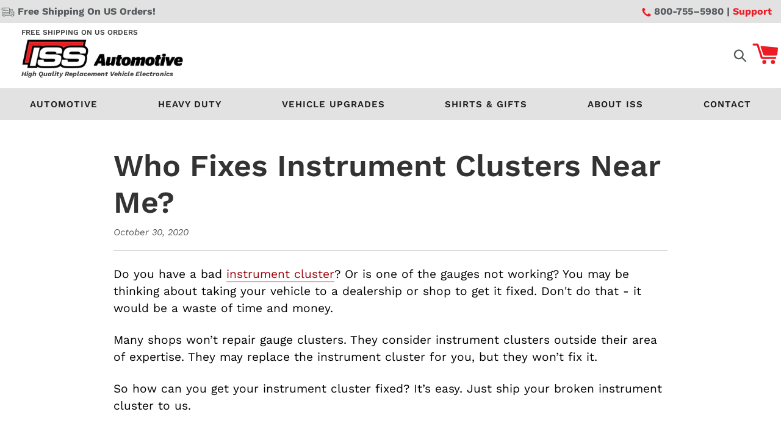

--- FILE ---
content_type: text/html; charset=utf-8
request_url: https://issautomotive.com/apps/reviews/articles?url=https:/issautomotive.com/blogs/news/who-fixes-instrument-clusters-near-me
body_size: 1188
content:
[  { "@context":"http://schema.org", "@type":"BlogPosting", "@id": "https://issautomotive.com/blogs/news/who-fixes-instrument-clusters-near-me#article_sp_schemaplus",   "author":   { "@type": "Person",   "name": "Spork Marketing",  "description": null, "email": null,      "url": "https:\/\/issautomotive.com\/search?type=article\u0026q=Spork+Marketing"  }  ,   "creator":   { "@type": "Person",   "name": "Spork Marketing",  "description": null, "email": null,      "url": "https:\/\/issautomotive.com\/search?type=article\u0026q=Spork+Marketing"  }  ,  "articleBody": "Do you have a bad instrument cluster? Or is one of the gauges not working? You may be thinking about taking your vehicle to a dealership or shop to get it fixed. Don't do that - it would be a waste of time and money.\nMany shops won’t repair gauge clusters. They consider instrument clusters outside their area of expertise. They may replace the instrument cluster for you, but they won’t fix it.\nSo how can you get your instrument cluster fixed? It’s easy. Just ship your broken instrument cluster to us.\nISS Automotive Can Repair Your Instrument Cluster\n\nInstead of calling all the shops near you, let us fix your instrument cluster for you. We’re located in the Seattle area, but we fix instrument clusters from all over the nation. The way it works is:\n\nSelect your vehicle in our catalog of repair services.\nIf you don’t see your vehicle in our catalog, please contact us.\nRemove your instrument cluster from your vehicle.\nShip your instrument cluster to us.\nOur team of skilled technicians will start repairing your instrument cluster within 24 hours of receiving it.\nWe send the fully repaired instrument cluster back to you.\n\nIt’s a simple and pain-free process. We even offer free ground shipping!\nWant To Replace Your Instrument Cluster Instead?\n\nImage Credit: DIYBri\nDo you feel that replacing your instrument cluster is a better solution than fixing it? You can easily do it yourself!\nIf you ask a shop to replace your instrument cluster, they’ll likely charge you a pretty penny for the job. Replacing the instrument cluster is an easy and straightforward job that often takes less than an hour.\nReplacing your instrument cluster can appear like an intimidating task to some people. But the truth is, it’s quite an easy and straightforward process on most vehicles. Here’s a set of instructions on replacing your instrument cluster.\nISS Automotive Sells Quality Replacement Instrument Clusters\n\nWe don't only repair instrument clusters. We also sell high quality replacement instrument clusters. You can find a large selection of replacement instrument clusters in our catalog. If you don't see a unit for your vehicle, you're welcome to contact us. We'll be happy to work with you!", "comment": [  ], "commentCount": " 0", "dateCreated":"2020-10-30T06:45:20Z", "dateModified":"2024-11-19T15:37:42Z", "datePublished":"2020-10-30T06:45:19Z",  "description":"Who Fixes Instrument Clusters Near Me?",  "headline":"Who Fixes Instrument Clusters Near Me?",  "image": { "@type":"ImageObject", "width":"500", "height":"289",  "url":"https://issautomotive.com/cdn/shop/articles/yukon-cluster.png?v=1604065520&width=500"  },  "keywords": [  "instrument cluster"   ], "mainEntityOfPage": { "@type": "WebPage", "@id": "https://issautomotive.com/blogs/news/who-fixes-instrument-clusters-near-me#webpage_sp_schemaplus" }, "publisher": { "@type": "Organization",  "logo": { "@type": "ImageObject", "name": "ISS Auto Logo Schema by SchemaPlus",  "url": "https://issautomotive.com/cdn/shop/files/cart.png?v=1646430310&width=100"  },  "name": "ISS Auto" },   "thumbnailUrl": "https://issautomotive.com/cdn/shop/articles/yukon-cluster.png?v=1604065520&width=200",   "url":"https://issautomotive.com/blogs/news/who-fixes-instrument-clusters-near-me" }      ,{ "@context": "http://schema.org", "@type": "BreadcrumbList", "name": "ISS Auto Breadcrumbs Schema by SchemaPlus", "itemListElement": [ { "@type": "ListItem", "position": 1, "item": { "@id": "https://issautomotive.com/blogs/news", "name": "News" } }, { "@type": "ListItem", "position": 2, "item": { "@id": "https://issautomotive.com/blogs/news/who-fixes-instrument-clusters-near-me", "name": "Who Fixes Instrument Clusters Near Me?" } } ] }  ]

--- FILE ---
content_type: text/css
request_url: https://issautomotive.com/cdn/shop/t/48/assets/theme-custom.css?v=160182458200475929181764645492
body_size: 5955
content:
#mainnav-wrap,.top-bar-wrap{background:#e2e2e2}#mainnav,.grid,ol.numbers li{position:relative}#mainnav ul li a,.cc-nav-bar .cc-nav-wrap>ul>li>a{letter-spacing:1px;line-height:14px;color:#1f1d1d}.site-footer .footer-logo p.disclaimer{line-height:1.3;font-style:italic;color:#fff}.site-footer .foot-column .red-border{margin:5px 0 15px;padding:15px;border:1px solid #ed1c24}#mainnav,#mainnav-wrap{height:52px;width:100%}@media only screen and (min-width: 951px){.site-header__logo:after,.site-header__logo:before{display:block;color:#444;margin-left:5px;letter-spacing:0}.site-header{height:136px}.site-header__logo{margin:8px 0}.site-header__logo:before{content:"FREE SHIPPING ON US ORDERS!";font-size:12px;padding-bottom:5px}.site-header__logo:after{content:"High Quality Replacement Vehicle Parts";font-size:11px;text-transform:none;padding:3px 0;font-style:italic}.foot-column.footer-logo p.disclaimer{font-size:12px}}body{font-size:16px;line-height:28px;background-color:transparent!important;height:100%}.bc-addtocart-btn,.bc-quickview-btn,.bc-sf-most-popular-products-wrapper,.bc-sf-recent-products-wrapper,.shopify-payment-button__button,.slick-dots{display:none!important}option,select{width:100%!important}option{overflow:hidden;white-space:nowrap;text-overflow:ellipsis}.product-single__price{color:#ed1c24;font-size:45px}.rich-text__heading--medium h2{font-family:sans-serif,arial;font-weight:400;padding:15px 0!important;margin:0!important;font-size:50px;line-height:50px;text-transform:inherit}p{padding:0 0 20px!important;margin:0!important}.product-single__title{font-family:sans-serif,arial;font-size:36px;font-weight:400!important;padding:0!important;margin-top:70px}#mainnav,#mainnav ul,.grid{margin:0 auto}.site-wrapper{max-width:100%;padding:0}#mainnav,.grid{max-width:1440px}#infiniteoptions-container label[for=shiftpower_selected_fitment-0-0],#mobile-navbar,#shiftpower-throttle-response-controller-iss-automotive #SingleOptionSelector-0,#shiftpower-throttle-response-controller-iss-automotive label[for=SingleOptionSelector-0],#shiftpower_selected_fitment-0-0,#shopify-section-cart-template tr[data-cart-item-title*=ShiftPower] .bold_line_property,#shopify-section-cart-template tr[data-cart-item-title*=ShiftPower] .bold_line_separator,.footer913,.page-border,.shopify-payment-button__more-options,.vehicle-upgrades .price__regular,body.template-article #shopify-section-article-template .section-header span.article__author,body.template-blog .article-listing .article__author{display:none}.top-bar-wrap{padding:0!important;margin:0!important}.top-bar{padding:5px 0;font-size:14px;background:0 0!important}.site-header__cart{padding:0;margin:0}#mainnav ul.sub-menu li a:hover,.cc-nav-bar .cc-nav-wrap .cc-nav-submenu>li>a:hover,.custom__item-inner a,.icon-cart,.red-text,body.template-article #shopify-section-article-template a:hover{color:#ed1c24}.site-header{padding:0;margin:0;height:125px;background:#fff}.dealer-icon,.phone-icon{margin-left:30px;padding-left:20px}.site-header .header-half{max-width:1440px;width:50%;float:left}.site-header .header-half-right{width:50%;float:right;text-align:right;margin-top:35px!important}#HeaderLogo{left:10%!important}.site-header__logo{max-width:270px!important}.dealer-icon{float:right;background:url(icon-login.png) center left/15px 17px no-repeat}.phone-icon{float:right!important;padding-right:15px;background:url(icon-phone.png) center left/15px 15px no-repeat}.site-header__cart{float:right}.search-bar__input{background:0;border:1px solid #cdcdcd;min-width:70%}.search-header__submit{background:0;border:0;color:#ed1c24}.site-footer{padding:50px 0 20px;background:#000;color:#fff;font-family:sans-serif;font-size:14px;line-height:21px}.section-header a,.site-footer a{color:#fff}.site-footer .foot-column{float:left;width:24%;padding-bottom:40px}.site-footer .customer-service,.site-footer .ship-your-core{margin-top:5px;width:23%;min-height:265px;margin-bottom:30px}.site-footer .foot-column.ship-your-core .trust-icons{width:100%;margin-top:20px;height:auto}.collection-description summary h2,.collection-description summary h3,.site-footer .foot-column ul{margin:0;padding:0}.site-footer .foot-column li{padding:0 0 10px}.site-footer .footer-logo{padding-top:10px;margin:0 2% 0 1%}.site-footer .footer-logo img{max-width:}.site-footer .ship-your-core{margin-right:1%}.site-footer .ship-your-core h2{font-size:22px}.site-footer .customer-service{margin-right:2%;padding:15px 10px 15px 15px;border:1px solid #ed1c24}.site-footer .red-bg{background-image:url(icon-phone-white.png),url(red-phone.png);background-repeat:no-repeat,no-repeat;background-position:center left 10px,center left;padding:5px 0 5px 40px;margin:0 0 15px;font-size:23px;line-height:26px}.site-footer .help{background:url(icon-mail.png) center left 10px no-repeat;padding:5px 0 5px 40px}.site-footer .address{background:url(icon-map.png) center left 10px no-repeat;padding:5px 0 5px 40px;margin:0}.site-footer .hours-title{background:url(icon-clock.png) center left 10px no-repeat;padding:5px 0 5px 40px;text-transform:uppercase}.site-footer .instructions{padding:15px 0 5px 40px;margin:0 0 15px;font-weight:700;font-size:16px;line-height:20px;max-width:235px}.site-footer .hours{padding:5px 0 5px 40px;margin:0 0 15px}#mainnav{display:inherit;padding:0;font-size:16px;line-height:16px}#mainnav ul{width:100%;list-style:none;width:fit-content;overflow:hidden!important}#mainnav ul li{margin-top:17px;float:left}#mainnav ul li a{padding:17px 10px 19px;line-height:14px;text-decoration:none}#mainnav ul li a:hover{opacity:1}#mainnav ul li.current-menu-item a,#mainnav ul li:hover a{background:#ed1c24;color:#fff;text-decoration:none;opacity:1}#mainnav ul li.nav1 .sub-menu,#mainnav ul li.nav2 .sub-menu,#mainnav ul li.nav3 .sub-menu,#mainnav ul li.nav4 .sub-menu,#mainnav ul li.nav5 .sub-menu{display:none;width:auto;position:absolute;top:52px;margin:0;background:#fff;padding:16px 20px 4px;min-width:360px;border-top:12px solid #ed1c24;z-index:993;border-bottom:1px solid #ed1c24;opacity:1}#mainnav ul li:hover .sub-menu,.btn2,.cc-nav-bar .cc-nav-wrap>ul>li:hover .cc-nav-submenu,.collection-grid-item__title span,ol.numbers{display:block}#mainnav ul.sub-menu li{display:block;float:none;margin:0;padding:0 0 20px;cursor:pointer}#mainnav ul.sub-menu li:hover{background:0}#mainnav ul.sub-menu li a,#mainnav ul.sub-menu li a:active,#mainnav ul.sub-menu li a:visited{background:0;color:#000;padding:0}.main-content{margin-top:0!important}.slideshow__controls{display:none!important;position:absolute!important;top:37%!important}.slideshow__arrows{display:none!important;position:relative!important;width:75%!important;outline:0!important;background-color:transparent!important}.slideshow__arrow{height:46px!important;width:23px!important;color:#ed1c24!important;outline:0!important}.slideshow__arrow-left,.slideshow__arrow-right{position:absolute!important;top:50%!important;height:200px!important;width:100px!important}.slideshow__arrow-left{left:0!important}.slideshow__arrow-right{right:0!important}.icon-chevron-left,.icon-chevron-right{width:3.65rem!important;height:3.65rem!important;color:#ed1c24!important}.slideshow__title{font-size:62px;line-height:75px;text-transform:uppercase}.collection-grid-item{min-height:485px;max-width:350px}.collection-grid-item__title-wrapper{text-align:center}.collection-grid-item__title{padding:8px 0 0;background-size:256px 68px;text-align:center;width:100%;text-transform:uppercase;font-size:33px;line-height:36px;margin-top:0}.btn2{border:2px solid #fff;border-radius:20px;font-size:28px;line-height:28px;color:#fff;margin:40px auto 0;padding:5px 10px 7px;width:auto;max-width:210px;text-transform:none}h4.h2{font-size:50px!important;line-height:50px!important;text-transform:capitalize;font-weight:400!important}#SearchDrawer,.custom__item-inner--product{background:#fff}.product-card__image-with-placeholder-wrapper{margin-top:-20px;margin-left:-20px}.custom__item-inner--product .product-card{padding:20px 0 20px 20px}.custom__item-inner--product .product-card__title{color:#000;padding-right:20px;font-size:20px;line-height:24px;text-transform:uppercase}.custom__item-inner--product .price__regular{color:#000}.main-content h3{padding:0 0 15px;margin:0;font-size:36px;line-height:40px;font-weight:400}.main-content h4{padding:0;margin:10px 0 15px;font-size:20px;line-height:24px}.main-content h5{padding:0;margin:0 0 15px;font-size:18px;line-height:22px}.main-content hr{margin:20px 0 10px}.main-content p{padding:0!important;margin:0 0 35px!important}.main-content ul{padding:0;margin-top:0;margin-bottom:45px}input,input[type=text],textarea{margin-bottom:15px}.main-content ul li{padding:0;margin:0 0 10px}.section-header h1{font-size:50px;padding-top:55px;text-align:left;color:#fff}.section-header{background:url(bg-header.png) center center no-repeat #ed1c24;width:100%;height:182px}.index-section .section-header{background:0 0!important;width:auto!important;height:auto!important}.main-content,.page-container{margin-top:0;padding-top:0}.contact-form .medium-up--one-half{padding-left:0;margin-left:0;padding-right:10px}#ContactForm-message,#ContactForm-phone{width:99%!important}.btn{color:#fff!important;background-color:#ed1c24!important;border-radius:20px!important;border-color:#ed1c24;border-width:2px;padding:8px 35px!important;font-size:20px!important;line-height:23px!important;min-width:auto!important;width:auto!important}.btn--tertiary{color:#ed1c24!important;background-color:transparent!important;border-width:0!important;font-size:32px!important;line-height:32px!important}.slideshow__btn{padding-top:10px!important;padding-bottom:0!important}.slideshow__subtitle{font-size:24px!important;line-height:28px!important}.bold_option_checkbox input[type=checkbox]{width:20px}input,textarea{width:100%}.grid-view-item__image{padding-left:15px!important}.cart-popup{background:#fff!important}ol.numbers{padding:0 0 0 26px;list-style:none;overflow:hidden;counter-reset:numList}ol.numbers li{margin-right:44px;line-height:19px;padding:0 0 15px}ol.numbers li:before{counter-increment:numList;content:counter(numList);position:absolute;left:-26px;font-weight:700;font-size:12px;text-align:center;color:#fff;line-height:18px;width:18px;height:18px;background:#ed1b23;-moz-border-radius:999px;border-radius:999px}@media only screen and (min-width: 767px) and (max-width: 1040px){.slideshow__title{font-size:38px;line-height:42px}.site-footer .footer-logo{margin-right:3%}.site-footer .customer-service{width:23%;margin-right:2%;margin-bottom:40px}.site-footer .ship-your-core{width:23%;margin-right:1%}}@media only screen and (max-width: 950px){#mainnav ul li.nav1,#mainnav ul li.nav2,#mainnav ul li.nav3,#mainnav ul li.nav4,#mainnav ul li.nav5{padding-top:15px;width:100%}#shopify-section-1572958628065 .custom__item-inne,.collection-grid .medium-up--one-third,option,select{width:100%!important}body{font-size:16px;line-height:22px}.section-header h1,.slideshow__title{font-size:28px;line-height:32px}.rich-text__heading--medium h2,h4.h2{font-size:24px!important;line-height:28px!important;text-transform:inherit}.btn{padding:4px 25px;font-size:16px;line-height:18px}.collection-grid-item__title,.medium-up--text-center h3{font-size:23px;line-height:26px}.collection-grid-item{max-width:100%!important;min-height:200px;margin-bottom:0}.medium-up--text-center{text-align:center}.site-footer .foot-column{float:none;padding:0 5% 10px;max-width:90%;width:fit-content;margin-bottom:20px}.site-footer .foot-column li{padding:0 0 5px}.site-footer .customer-service,.site-footer .ship-your-core{margin-left:5%;padding:15px 10px 15px 15px;min-height:auto}.site-footer .ship-your-core{padding:0}#mobile-navbar{display:inherit;width:25px;height:15px;background:url(menu.png) no-repeat;cursor:pointer;margin:0 20px;float:right}#mainnav,.site-header{height:auto}#mainnav-wrap{display:none;height:auto}#mainnav{max-width:100%}#mainnav ul li{margin-top:0;float:none}#mainnav ul li.nav1{margin:0}#mainnav ul li a{font-size:16px;line-height:16px}#mainnav ul li.current-menu-item a,#mainnav ul li:hover a{background:0;color:#ed1c24}#mainnav ul li.nav1 .sub-menu,#mainnav ul li.nav2 .sub-menu,#mainnav ul li.nav3 .sub-menu,#mainnav ul li.nav4 .sub-menu,#mainnav ul li.nav5 .sub-menu{display:block;position:relative;top:0;margin:15px 0 0;border-top:1px solid #ed1c24}#mainnav ul.sub-menu li{padding:0 0 10px}#mainnav ul.sub-menu li a,#mainnav ul.sub-menu li a:active,#mainnav ul.sub-menu li a:visited{background:0;color:#000;padding:0}.site-header__cart{padding-left:15px;float:right}.section-header{height:150px}.product-single__title{font-size:28px;margin:0}.easytabs-text ul{margin-left:15px!important}.easytabs-content-holder ul{padding-left:15px!important}option,select{margin-left:0!important}.product-form__item,.selector-wrapper{padding:0!important}#bc-sf-filter-tree-mobile button{color:#fff!important;background-color:#ed1c24!important}.btn2{font-size:18px;line-height:18px;max-width:180px}.slideshow__btn{padding-top:12px!important}.thumbnails-slider__btn{background:0 0!important;padding:0 10px!important}.thumbnails-slider__btn .icon{width:35px!important}}.product-single__media iframe{height:100%;width:95%}.product-single__media{height:240px}@media screen and (max-width: 400px){.product-single__media{height:200px}}@media screen and (min-width: 450px){#Hero-1603822159c373ca56>div>div{text-align:left!important}#Hero-1603822159c373ca56>div>div>div{text-align:left!important;margin:0!important;width:450px!important}}body.template-blog .page-container{background-image:linear-gradient(180deg,#ccc 0,#fff 3%)}body.template-blog header.section-header{background:0;height:60px}body.template-blog header.section-header h1{color:#333;margin:45px auto 0;padding-top:0;text-align:center}body.template-blog header.section-header .blog-filter{float:right;padding:5px 10px 1px;margin:30px 5% 0;width:400px;max-width:50%;display:none}body.template-blog header.section-header .blog-filter #BlogTagFilter{background-color:#fff}body.template-blog header.section-header .blog-filter .select-label{float:left;line-height:46px;width:40%;text-align:right}body.template-blog header.section-header .blog-filter .select-group{width:50%;float:right;height:46px;margin-right:10px}body.template-blog .article-listing .article__title{margin-bottom:2px}body.template-blog .article-listing .article__date{font-style:italic;font-size:13px;line-height:1;padding:0}body.template-blog .article-listing .article__list-image-wrapper{width:40%;float:right;margin:15px;border:1px solid #bdbdbd;box-shadow:3px 3px 12px #aaa}body.template-blog .article-listing ul.article__meta-buttons li a.btn.btn--tertiary.btn--small{font-size:15px!important;color:#fff!important;background-color:#ed1c24!important;padding:6px 18px!important;border-radius:12px!important}body.template-article #shopify-section-article-template .section-header{background:0;margin-bottom:25px;border-bottom:1px solid #bdbdbd;height:auto;padding-bottom:15px}body.template-article #shopify-section-article-template .section-header h1.article__title{color:#333;padding:0;margin:45px 0 5px}body.template-article #shopify-section-article-template .section-header span.article__date{text-align:left!important;display:block;font-size:15px;font-style:italic}body.template-article #shopify-section-article-template ol,body.template-article #shopify-section-article-template p,body.template-article #shopify-section-article-template ul{margin-bottom:1.5rem!important;line-height:1.5;font-size:1.2rem}body.template-article #shopify-section-article-template h2,body.template-article #shopify-section-article-template h3,body.template-article #shopify-section-article-template h4,body.template-article #shopify-section-article-template h5,body.template-article #shopify-section-article-template h6,body.template-article #shopify-section-article-template li,body.template-article #shopify-section-article-template ol,body.template-article #shopify-section-article-template p,body.template-article #shopify-section-article-template ul{color:#000!important}body.template-article #shopify-section-article-template li{margin-bottom:8px;font-size:1.2rem}body.template-article #shopify-section-article-template a{color:#980008}body.template-article #shopify-section-article-template ul.social-sharing li a.btn{background-color:#efefef!important;border:1px solid #bdbdbd!important;color:#444!important;font-size:17px!important;font-weight:400}#shopify-section-collection-template .collection-header-updated .section-header{height:unset;width:unset;background:none}#shopify-section-collection-template .collection-header-updated .section-header h1{font-size:1.8rem;color:initial;padding:1rem;text-align:center}#Collection .collection-description{margin:30px auto 15px;padding:0;max-width:1040px}#Collection .collection-description ol,#Collection .collection-description p,#Collection .collection-description ul{max-width:800px}.collection-not-seeing-your-part{text-align:center;padding:1.5rem 0}#shopify-section-collection-template #ReviewsWidget{width:60%;margin:1rem auto 2rem;overflow:hidden}h2.collection-title-btf{margin-top:2rem;text-align:center}.page-bottom-collection-description a.read-more.btn{display:block;font-size:1rem!important;margin:.5rem 0;width:fit-content}body.template-index .index-section:first-child{padding:0 0 1.5rem}#thumbnail-menu{border-bottom:3px solid #e2e2e2;padding:15px 0}#thumbnail-menu ul{padding:0;overflow:hidden;width:90%;margin:0 auto}#thumbnail-menu li{list-style:none;display:inline-block;float:left;margin:0;width:20%;text-align:center}#thumbnail-menu li a{display:inline-block}#thumbnail-menu li a span{display:block;width:90%;margin:0 auto;background-color:#e2e2e2;border-radius:20px;color:#1f1d1d}#thumbnail-menu li:hover a span{background-color:#ed1c24;color:#fff;border-radius:20px}#thumbnail-menu ul li a img{height:auto}@media only screen and (max-width: 640px){#thumbnail-menu{padding:15px 0 5px}#thumbnail-menu ul{overflow-x:scroll;width:100%;height:auto;max-height:80px}#thumbnail-menu ul li{width:auto;display:inline;height:80px;max-width:33%}#thumbnail-menu ul li a{font-size:12px}#thumbnail-menu ul li a img{max-height:50px;width:auto}#thumbnail-menu li a span{width:85%}}@media only screen and (max-width: 997px){#thumbnail-menu ul li a{font-size:12px}#shopify-section-1609401559f2c92a17>div>div.custom-content>div.custom__item.custom__item--273b15a8-1db0-41a0-8c39-46e237d3a13b.two-thirds.align--center{margin-left:auto;margin-right:auto;width:80%}#shopify-section-1609401559f2c92a17>div>div.custom-content>div.custom__item.custom__item--1609401559f2c92a17-0.small--one-half.medium-up--one-third.align--center{margin-left:auto;margin-right:auto;width:75%}}.easysearch-widget{font-family:unset!important;font-size:unset!important;line-height:unset!important}.index-section.easysearch-ymm-lookup{padding:0}.easysearch-ymm-lookup{background:url(bg-header.png) center center no-repeat #ed1c24}#easysearch-ymm-wrapper{display:flex;align-items:center;justify-content:center;padding:1rem 0 .5rem}div#easysearch-ymm-wrapper h2{margin:0 1rem 0 0;color:#fff;font-size:1.2rem}#easysearch-ymm-wrapper .easysearch-container{padding:0}#easysearch-ymm-wrapper .easysearch-header-holder,#easysearch-ymm-wrapper .easysearch-select-holder label,.easysearch-logo-holder{display:none}@media screen and (max-width: 990px){body.template-product .easysearch-ymm-lookup{margin-bottom:1rem}#easysearch-ymm-wrapper{flex-direction:column;padding-bottom:1rem}#easysearch-ymm-wrapper h2{margin:0!important;padding:0 0 .5rem;text-align:center}.easysearch-embed-widget-main{width:100%}}@media screen and (max-width: 620px){.easysearch-holder{flex-direction:column;width:280px;max-width:none}.easysearch-select-holder,.easysearch-actions-holder,.easysearch-btn-holder,.easysearch-widget a{width:100%}}.easysearch-select-holder:before{content:none!important}body.template-index .index-section:nth-child(3){padding:0}body.template-index .index-section [data-section-type=hero] .hero{z-index:-1!important}body.template-index .index-section [data-section-type=hero] .hero .hero__inner{padding:100px 0!important}.section-header-search h1{font-size:1.8rem;line-height:1.3;margin:1rem 0 2rem;text-transform:uppercase}#PageContainer form.search{padding:2rem;width:100%;background-color:#f7f7f7;border:1px solid #ccc;max-width:740px;margin:0 auto}#PageContainer form.search input#SearchInput{margin-right:2rem;margin-bottom:0}#PageContainer form.search button#SearchResultSubmit{background-color:#171717!important;font-size:1rem!important}#PageContainer form.search button#SearchResultSubmit:hover{background-color:#fff!important;color:#171717!important}@media screen and (max-width: 750px){#PageContainer form.search .input-group{flex-direction:column}#PageContainer form.search input#SearchInput{flex-basis:auto;margin:0 0 1rem}}body.template-policy .shopify-policy__title h1{visibility:hidden;font-size:12px}#shopify-section-160804683452783779.shopify-section.index-section{padding:5px 0!important}#shopify-section-1572958628065.shopify-section.index-section{background-color:#ececec!important}@media only screen and (min-width: 951px){.site-header__logo:after,.site-header__logo:before{display:block;color:#444;margin-left:5px;letter-spacing:0}.site-header__logo{margin:8px 0 8px 30px}.site-header__logo:before{content:"FREE SHIPPING ON US ORDERS";font-size:12px;padding-bottom:5px}.site-header__logo:after{content:"High Quality Replacement Vehicle Electronics";font-size:11px;text-transform:none;padding:3px 0;font-style:italic}.site-header{height:145px}}#mainnav ul li.nav1,#mainnav ul li.nav2,#mainnav ul li.nav3,#mainnav ul li.nav4,#mainnav ul li.nav5{width:auto;display:inline-block;margin:18px 36px!important;max-height:52px;text-align:center}#mainnav ul li a{font-size:15px;text-transform:uppercase;font-weight:600}#mainnav ul.sub-menu{border-left:1px solid #ed1c24;border-right:1px solid #ed1c24}#mainnav ul.sub-menu li{text-align:left}#mainnav ul.sub-menu li a{font-size:15px}@media only screen and (min-width: 950px) and (max-width: 1200px){#mainnav ul li a{font-size:13px}#mainnav ul.sub-menu li a{font-size:14px}}@media only screen and (max-width: 950px){#mainnav ul li.nav1,#mainnav ul li.nav2,#mainnav ul li.nav3,#mainnav ul li.nav4,#mainnav ul li.nav5,#mainnav ul li.nav6{width:100%;margin:5px 0!important;padding:10px 0!important;text-align:left!important}#mainnav ul.sub-menu{border:0}}@media screen and (min-width: 950px){#mainnav ul{display:flex;width:auto}#mainnav ul li.nav1,#mainnav ul li.nav2,#mainnav ul li.nav3,#mainnav ul li.nav4,#mainnav ul li.nav5,#mainnav ul li.nav6{margin:18px auto!important}}#badge-ribbon{max-height:80px}.pxFormGenerator iframe{height:1000px}#shiftpower-throttle-response-controller-iss-automotive .main-content ol,#shiftpower-throttle-response-controller-iss-automotive .main-content p,#shiftpower-throttle-response-controller-iss-automotive .main-content ul{color:#4f5a65;max-width:100%;font-size:1.1rem;line-height:1.5}#shiftpower-throttle-response-controller-iss-automotive .main-content p{margin:0 0 1.6rem!important}#shiftpower-throttle-response-controller-iss-automotive .main-content ol,#shiftpower-throttle-response-controller-iss-automotive .main-content ul{margin:0 2rem 1.6rem!important}#shiftpower-throttle-response-controller-iss-automotive .main-content ul.easytabs-tabs{margin:0!important}#shiftpower-throttle-response-controller-iss-automotive .main-content ol{margin-left:3rem}#shiftpower-throttle-response-controller-iss-automotive .main-content ol li{list-style:decimal}#shiftpower-ymm{padding:0 0 15px;display:block;max-width:230px}#shiftpower-ymm select{width:100%;max-width:225px;display:block;text-align:center;border:1px solid #bdbdbd;margin:8px auto}#shiftpower-ymm select[disabled]{background-color:#feb9bc}#shiftpower-throttle-response-controller-iss-automotive img.align-right{margin:0 auto 15px;display:block}@media only screen and (min-width: 480px){#shiftpower-throttle-response-controller-iss-automotive img.align-right{display:inline;float:right;margin:0 0 15px 30px}}form.product-form.csv_chained{background-color:#efefef;padding:15px 30px 0 15px;border:1px solid #bdbdbd;margin-bottom:15px}form.product-form.csv_chained label{font-weight:600}.cc-nav-bar{position:relative;width:100%;background-color:#e2e2e2}.cc-nav-bar .cc-nav-wrap{display:block;width:100%;max-width:1440px;margin:0 auto;height:52px;font-size:16px;text-align:center}.cc-nav-bar .cc-nav-wrap>ul>li{position:relative;display:inline-block;margin:0 10px}.cc-nav-bar .cc-nav-wrap>ul>li>a{display:inline-block;font-size:15px;text-transform:uppercase;font-weight:600;padding:19px 18px;text-decoration:none;cursor:pointer}.cc-nav-bar .cc-nav-wrap>ul>li:hover>a,.cc-nav-bar .cc-nav-wrap>ul>li>a:hover{background:#ed1c24;color:#fff}.cc-nav-bar .cc-nav-wrap .cc-nav-submenu{display:none;width:auto;position:absolute;top:52px;margin:0;background:#fff;padding:16px 20px 4px;min-width:498px;z-index:993;border:1px solid #ed1c24;border-top:12px solid #ed1c24;opacity:1;text-align:left}.cc-nav-bar .cc-nav-wrap .cc-nav-submenu>li{position:relative;padding-bottom:10px}.cc-nav-bar .cc-nav-wrap .cc-nav-submenu>li>a{font-weight:600;color:#000;text-transform:uppercase;letter-spacing:1px}.cc-nav-bar .cc-nav-wrap .cc-nav-submenu>li>a:before{content:"";display:inline-block;margin-right:10px;width:0;height:0;border-top:6px solid transparent;border-bottom:6px solid transparent;border-left:7px solid #ed1c24;vertical-align:middle}.cc-nav-bar .cc-nav-wrap>ul>li:nth-child(5) .cc-nav-submenu{left:auto;right:0}@media only screen and (max-width: 1100px){.cc-nav-bar .cc-nav-wrap>ul>li{margin:0}.cc-nav-bar .cc-nav-wrap>ul>li>a{padding:19px 13px}.cc-nav-bar .cc-nav-wrap>ul>li:nth-child(4) .cc-nav-submenu{left:auto;right:0}}.collection-description details{margin:0 0 12px}.collection-description summary{padding:8px;background-color:#eee;border:1px solid #ddd}.collection-description summary h2:after,.collection-description summary h3:after{content:"";margin:0 0 4px 8px;border:solid #ed1b24;border-width:0 3px 3px 0;display:inline-block;padding:3px;transform:rotate(45deg);-webkit-transform:rotate(45deg)}.newfreshippingmsg{float:left}.newfreshippingmsg svg{vertical-align:middle}.alwaysvisiblesearch{width:94%;margin:0 3%}.alwaysvisiblesearch form.search-header.search{max-width:none}.alwaysvisiblesearch form.search-header.search .search-header__input{border:1px solid #565a5c;margin-bottom:0;font-size:15px;border-radius:2px;background-color:#fbfbfb;color:#565a5c}.site-header__icons-wrapper .site-header__cart svg{height:44px;width:44px}@media only screen and (max-width: 749px){.top-bar{justify-content:space-between}}@media screen and (max-width: 620px){.newfreshippingmsg,.phone-icon{font-weight:400;font-size:13px}}@media screen and (max-width: 530px){.newfreshippingmsg,.phone-icon{width:100%;text-align:center;background-image:none;background-position:initial;background-size:initial;background-repeat:initial;background-attachment:initial;background-origin:initial;background-clip:initial;background-color:initial}.phone-icon .support{display:none}}@media screen and (max-width: 420px){.newfreshippingmsg svg{display:none}}@media screen and (max-width: 360px){.newfreshippingmsg,.phone-icon a{font-size:11px!important}}.page-container.drawer-page-content .list-view-item__title{max-width:150px}.page-container.drawer-page-content .bold_line_property{padding-top:20px;max-width:150px}.page-container.drawer-page-content .bold_load_cart_item_properties{padding-top:30px;max-width:150px}.page-container.drawer-page-content .main-content ul{margin-bottom:15px}.page-container.drawer-page-content .grid__item{padding-left:0}.page-container.drawer-page-content .cart__shipping{padding-bottom:20px;margin-bottom:20px;!important}.page-container.drawer-page-content .cart th{font-weight:400;padding:10px 22px}.page-container.drawer-page-content input.cart__submit.btn.btn--small-wide{margin-bottom:1.5rem}.page-container.drawer-page-content thead.cart__row.cart__row--heading{color:#717576}.page-container.drawer-page-content .cart__meta{width:100%;padding:0}.page-container.drawer-page-content .cart__product-information{flex-direction:row;padding-top:1rem}.page-container.drawer-page-content .cart__image-wrapper{margin-bottom:2rem}.page-container.drawer-page-content .cart-subtotal,.page-container.drawer-page-content input.cart__qty-input{font-size:1rem}.page-container.drawer-page-content span.bold_line_property{padding-top:unset;max-width:unset}.page-container.drawer-page-content span.bold_line_property:after{content:":"}.page-container.drawer-page-content .cart-subtotal{margin-bottom:1rem;font-weight:600;color:#060303}@media screen and (min-width:749px){.page-container.drawer-page-content .bold_load_cart_item_properties{max-width:unset!important;padding-top:1rem!important}.page-container.drawer-page-content .list-view-item__title{max-width:unset;font-weight:600;font-size:1.2rem;line-height:1.3}.page-container.drawer-page-content .bold_line_properties div{width:fit-content;padding:.25rem;line-height:1.5}.page-container.drawer-page-content span.bold_line_value{color:#444}.page-container.drawer-page-content .cart__shipping.rte,.page-container.drawer-page-content span.bold_line_separator{display:none}}form.product-form{padding:15px 20px 0 15px!important;margin:0 0 15px;max-width:425px}form.product-form .bold_option_title,.bold_option_value_price{font-weight:600;font-size:1rem}form.product-form .bold_option_dropdown .bold_option_element{margin:0}form.product-form .bold_option_checkbox label{display:flex;align-items:center;gap:5px;margin:0}form.product-form .bold_option_checkbox label span.bold_option_element{line-height:normal}form.product-form .bold_option_checkbox label span.bold_option_element input[type=checkbox]{margin:0;min-height:20px}a{color:#ed1c24}body.template-product .grid__item{padding-left:1px}body.template-product .grid__item.product-single__photos{margin-top:30px}.product-single__photo{position:relative}.product-single__photo iframe,.product-single__photo video,.product-single__photo model-viewer,.product-single__photo .shopify-model-viewer-ui{position:absolute;width:90%;height:90%;top:5%;right:5%;bottom:5%;left:5%}.product-media-below-gallery{position:relative;padding-bottom:56.25%;height:0;overflow:hidden;max-width:95%}.product-media-below-gallery iframe,.product-media-below-gallery object,.product-media-below-gallery embed{position:absolute;top:0;left:0;width:100%;height:100%}li.grid__item.product-single__thumbnails-item.not-image{position:relative}li.grid__item.product-single__thumbnails-item.not-image:after{content:"\25b6";position:absolute;top:45%;left:50%;transform:translate(-50%,-50%);font-size:24px;color:#fff;background:#00000080;border-radius:25px;padding:6px 10px;pointer-events:none;text-align:center}body.template-product #prod-badges-atf{padding:10px}.easytabs-content-holder{border-left:none!important;border-right:none!important;border-bottom:none!important}.easytabs-content-holder ul,.accordion-wrapper details.accordion-item ul{padding-left:20px!important}.easytabs-content-holder ul li,.accordion-wrapper details.accordion-item ul li{list-style:disc!important}body.template-product #product-accordion-parent details.accordion-item summary.accordion-header{position:relative;padding:5px 30px 5px 15px;cursor:pointer;background-color:#333;color:#fff;margin-top:15px}body.template-product #product-accordion-parent details.accordion-item summary.accordion-header:after{content:"+";position:absolute;top:50%;right:10px;transform:translateY(-50%);font-size:1.5em;line-height:1}body.template-product #product-accordion-parent details.accordion-item[open] summary.accordion-header:after{content:"-"}body.template-product .bottom-of-pdp-reviews{width:85%;max-width:1100px;margin:auto}body.template-product input.bgs-checkmark{-webkit-appearance:checkbox;margin-right:25px!important}body.template-product form.product-form{background-color:#efefef;padding:15px 30px 0 15px;border:1px solid #bdbdbd;margin-bottom:15px}a#vin-info-link,a#mileage-info-link{margin:-10px 0 5px;display:block;font-size:13px;color:inherit;text-decoration:underline}a#vin-info-link:hover,a#mileage-info-link:hover{color:#ed1c24;text-decoration:underline}#vin-modal,#mileage-modal{display:none;position:fixed;top:0;left:0;width:100%;height:100%;background-color:#00000080;z-index:9999;align-items:center;justify-content:center}#vin-modal.open,#mileage-modal.open{display:flex}#vin-modal .modal-content,#mileage-modal .modal-content{background:#fff;padding:20px 30px;border-radius:8px;position:relative;max-width:400px;width:90%;box-shadow:0 5px 15px #0000004d}#vin-modal .modal-content ol{padding-left:20px}#vin-modal .modal-content ol li{list-style:decimal outside none}#close-vin-modal,#close-mileage-modal{position:absolute;top:0;right:10px;background:none;border:none;font-size:30px;cursor:pointer;color:#ed1c24}p.affirm-as-low-as{margin-bottom:0!important}@media screen and (max-width: 768px){.price__sale{font-size:1.75rem}}body.product-0306silveradosierra .testing-row{display:none!important}
/*# sourceMappingURL=/cdn/shop/t/48/assets/theme-custom.css.map?v=160182458200475929181764645492 */


--- FILE ---
content_type: text/csv
request_url: https://cdn.shopify.com/s/files/1/1101/5888/t/2/assets/instrument-sales-and-serivce_myshopify_com.csv?v=1764962445
body_size: 12740
content:
2005,Chevrolet,Cavalier,>>2005-chevrolet-cavalier-esi5194128$$$p$$$2
2004,Chevrolet,Cavalier,>>2005-chevrolet-cavalier-esi5194128$$$p$$$2
2003,Chevrolet,Cavalier,>>2005-chevrolet-cavalier-esi5194128$$$p$$$2
2002,Chevrolet,Cavalier,>>2005-chevrolet-cavalier-esi5194128$$$p$$$2
2001,Chevrolet,Cavalier,>>2001-chevrolet-cavalier-esi5117463$$$p$$$1
2000,Chevrolet,Cavalier,>>2001-chevrolet-cavalier-esi5117463$$$p$$$1
2005,Chevrolet,Impala,>>2005-chevrolet-impala-esi8050803$$$p$$$6
2004,Chevrolet,Impala,>>2004-chevrolet-impala-esi9333123$$$p$$$8
2003,Chevrolet,Impala,>>2005-chevrolet-impala-esi8050803$$$p$$$6
2002,Chevrolet,Impala,>>2005-chevrolet-impala-esi8050803$$$p$$$6
2001,Chevrolet,Impala,>>2005-chevrolet-impala-esi8050803$$$p$$$6
2000,Chevrolet,Impala,>>2005-chevrolet-impala-esi8050803$$$p$$$6
2005,Chevrolet,"Malibu Classic",>>2005-chevrolet-malibu-classic-esi8218296$$$p$$$2
2004,Chevrolet,"Malibu Classic",>>2005-chevrolet-malibu-classic-esi8218296$$$p$$$2
2005,Chevrolet,"Monte Carlo",>>2005-chevrolet-monte-carlo-esi1478191$$$p$$$6
2004,Chevrolet,"Monte Carlo",>>2004-chevrolet-monte-carlo-esi5503438$$$p$$$8
2003,Chevrolet,"Monte Carlo",>>2005-chevrolet-monte-carlo-esi1478191$$$p$$$6
2002,Chevrolet,"Monte Carlo",>>2005-chevrolet-monte-carlo-esi1478191$$$p$$$6
2001,Chevrolet,"Monte Carlo",>>2005-chevrolet-monte-carlo-esi1478191$$$p$$$6
2000,Chevrolet,"Monte Carlo",>>2005-chevrolet-monte-carlo-esi1478191$$$p$$$6
2005,Chevrolet,Venture,>>2005-chevrolet-venture-esi1853489$$$p$$$2
2004,Chevrolet,Venture,>>2005-chevrolet-venture-esi1853489$$$p$$$2
2003,Chevrolet,Venture,>>2005-chevrolet-venture-esi1853489$$$p$$$2
2002,Chevrolet,Venture,>>2002-chevrolet-venture-esi4837910$$$p$$$3
2001,Chevrolet,Venture,>>2002-chevrolet-venture-esi4837910$$$p$$$3
2000,Chevrolet,Venture,>>2005-chevrolet-venture-esi1853489$$$p$$$2
2005,Pontiac,Bonneville,>>2005-pontiac-bonneville-esi5311550$$$p$$$4
2004,Pontiac,Bonneville,>>2005-pontiac-bonneville-esi5311550$$$p$$$4
2003,Pontiac,Bonneville,>>2005-pontiac-bonneville-esi5311550$$$p$$$4
2002,Pontiac,Bonneville,>>2005-pontiac-bonneville-esi5311550$$$p$$$4
2001,Pontiac,Bonneville,>>2005-pontiac-bonneville-esi5311550$$$p$$$4
2000,Pontiac,Bonneville,>>2005-pontiac-bonneville-esi5311550$$$p$$$4
2005,Pontiac,Sunfire,>>2005-pontiac-sunfire-esi4425740$$$p$$$1
2004,Pontiac,Sunfire,>>2005-pontiac-sunfire-esi4425740$$$p$$$1
2003,Pontiac,Sunfire,>>2005-pontiac-sunfire-esi4425740$$$p$$$1
2002,Pontiac,Sunfire,>>2005-pontiac-sunfire-esi4425740$$$p$$$1
2001,Pontiac,Sunfire,>>2005-pontiac-sunfire-esi4425740$$$p$$$1
2000,Pontiac,Sunfire,>>2005-pontiac-sunfire-esi4425740$$$p$$$1
2005,Oldsmobile,Silhouette,>>2005-oldsmobile-silhouette-esi6898394$$$p$$$2
2004,Oldsmobile,Silhouette,>>2005-oldsmobile-silhouette-esi6898394$$$p$$$2
2003,Oldsmobile,Silhouette,>>2005-oldsmobile-silhouette-esi6898394$$$p$$$2
2002,Oldsmobile,Silhouette,>>2005-oldsmobile-silhouette-esi6898394$$$p$$$2
2001,Oldsmobile,Silhouette,>>2005-oldsmobile-silhouette-esi6898394$$$p$$$2
2005,Pontiac,Montana,>>2005-pontiac-montana-esi2983217$$$p$$$2
2004,Pontiac,Montana,>>2005-pontiac-montana-esi2983217$$$p$$$2
2003,Pontiac,Montana,>>2005-pontiac-montana-esi2983217$$$p$$$2
2002,Pontiac,Montana,>>2005-pontiac-montana-esi2983217$$$p$$$2
2001,Pontiac,Montana,>>2005-pontiac-montana-esi2983217$$$p$$$2
2004,Cadillac,Escalade,>>2004-cadillac-escalade-esi9211498$$$p$$$3
2003,Cadillac,Escalade,>>2004-cadillac-escalade-esi9211498$$$p$$$3
2004,Oldsmobile,Bravada,>>2004-oldsmobile-bravada-esi5829634$$$p$$$2
2003,Oldsmobile,Bravada,>>2004-oldsmobile-bravada-esi5829634$$$p$$$2
2005,Buick,LeSabre,>>2005-buick-lesabre-esi7757869$$$p$$$4
2004,Buick,LeSabre,>>2005-buick-lesabre-esi7757869$$$p$$$4
2003,Buick,LeSabre,>>2005-buick-lesabre-esi7757869$$$p$$$4
2005,Chevrolet,"Silverado 1500",>>2005-chevrolet-silverado-1500-esi4899324$$$p$$$18
2004,Chevrolet,"Silverado 1500",>>2004-chevrolet-silverado-1500-esi7954027$$$p$$$23
2003,Chevrolet,"Silverado 1500",>>2003-chevrolet-silverado-1500-esi6028457$$$p$$$21
2005,Chevrolet,"Silverado 2500",>>2005-chevrolet-silverado-2500-esi6299725$$$p$$$15
2004,Chevrolet,"Silverado 2500",>>2004-chevrolet-silverado-2500-esi6390852$$$p$$$20
2003,Chevrolet,"Silverado 2500",>>2003-chevrolet-silverado-2500-esi6489276$$$p$$$18
2005,Chevrolet,"Silverado 3500",>>2005-chevrolet-silverado-2500-esi6299725$$$p$$$15
2004,Chevrolet,"Silverado 3500",>>2004-chevrolet-silverado-2500-esi6390852$$$p$$$20
2003,Chevrolet,"Silverado 3500",>>2003-chevrolet-silverado-2500-esi6489276$$$p$$$18
2005,GMC,"Sierra 1500",>>2005-gmc-sierra-1500-esi1766468$$$p$$$10
2004,GMC,"Sierra 1500",>>2004-gmc-sierra-1500-esi1532159$$$p$$$14
2003,GMC,"Sierra 1500",>>2003-gmc-sierra-1500-esi6037900$$$p$$$15
2005,GMC,"Sierra 2500",>>2005-gmc-sierra-1500-esi1766468$$$p$$$10
2004,GMC,"Sierra 2500",>>2004-gmc-sierra-2500-esi2828104$$$p$$$14
2003,GMC,"Sierra 2500",>>2004-gmc-sierra-1500-esi1532159$$$p$$$14
2005,GMC,"Sierra 3500",>>2005-gmc-sierra-3500-esi3222348$$$p$$$11
2004,GMC,"Sierra 3500",>>2004-gmc-sierra-3500-esi6512122$$$p$$$13
2003,GMC,"Sierra 3500",>>2004-gmc-sierra-1500-esi1532159$$$p$$$14
2006,Chevrolet,Avalanche,>>2006-chevrolet-avalanche-esi3381610$$$p$$$5
2005,Chevrolet,Avalanche,>>2005-chevrolet-avalanche-esi7448500$$$p$$$6
2004,Chevrolet,Avalanche,>>2004-chevrolet-avalanche-esi1722304$$$p$$$6
2003,Chevrolet,Avalanche,>>2003-chevrolet-avalanche-esi7528003$$$p$$$6
2006,Chevrolet,"Silverado 1500",>>2006-chevrolet-silverado-1500-esi8688513$$$p$$$13
2006,Chevrolet,"Silverado 2500",>>2006-chevrolet-silverado-2500-esi6263203$$$p$$$9
2006,Chevrolet,"Silverado 3500",>>2006-chevrolet-silverado-2500-esi6263203$$$p$$$9
2006,Chevrolet,SSR,>>2006-chevrolet-ssr-esi9062918$$$p$$$1
2005,Chevrolet,SSR,>>2006-chevrolet-ssr-esi9062918$$$p$$$1
2004,Chevrolet,SSR,>>2006-chevrolet-ssr-esi9062918$$$p$$$1
2003,Chevrolet,SSR,>>2006-chevrolet-ssr-esi9062918$$$p$$$1
2006,Chevrolet,Suburban,>>2006-chevrolet-suburban-esi1199045$$$p$$$5
2005,Chevrolet,Suburban,>>2005-chevrolet-suburban-esi9804561$$$p$$$6
2004,Chevrolet,Suburban,>>2004-chevrolet-suburban-esi2763546$$$p$$$6
2003,Chevrolet,Suburban,>>2003-chevrolet-suburban-esi9543904$$$p$$$6
2006,Chevrolet,Tahoe,>>2006-chevrolet-tahoe-esi5936378$$$p$$$5
2005,Chevrolet,Tahoe,>>2005-chevrolet-tahoe-esi3136038$$$p$$$6
2004,Chevrolet,Tahoe,>>2004-chevrolet-tahoe-esi3246030$$$p$$$8
2003,Chevrolet,Tahoe,>>2003-chevrolet-tahoe-esi7986100$$$p$$$7
2006,GMC,"Sierra 1500",>>2006-gmc-sierra-1500-esi5803587$$$p$$$6
2006,GMC,"Sierra 2500",>>2006-gmc-sierra-1500-esi5803587$$$p$$$6
2006,GMC,"Sierra 3500",>>2006-gmc-sierra-1500-esi5803587$$$p$$$6
2006,GMC,Yukon,>>2006-gmc-yukon-esi3656612$$$p$$$5
2005,GMC,Yukon,>>2005-gmc-yukon-esi6673647$$$p$$$6
2004,GMC,Yukon,>>2005-gmc-yukon-esi6673647$$$p$$$6
2003,GMC,Yukon,>>2005-gmc-yukon-esi6673647$$$p$$$6
2006,GMC,"Yukon Denali",>>2006-gmc-yukon-denali-esi4979022$$$p$$$3
2005,GMC,"Yukon Denali",>>2005-gmc-yukon-denali-esi6699777$$$p$$$4
2004,GMC,"Yukon Denali",>>2005-gmc-yukon-denali-esi6699777$$$p$$$4
2003,GMC,"Yukon Denali",>>2005-gmc-yukon-denali-esi6699777$$$p$$$4
2006,Chevrolet,Trailblazer,>>2006-chevrolet-trailblazer-esi5579054$$$p$$$3
2005,Chevrolet,Trailblazer,>>2005-chevrolet-trailblazer-esi8116555$$$p$$$4
2004,Chevrolet,Trailblazer,>>2006-chevrolet-trailblazer-esi5579054$$$p$$$3
2003,Chevrolet,Trailblazer,>>2006-chevrolet-trailblazer-esi5579054$$$p$$$3
2006,GMC,Envoy,>>2006-gmc-envoy-esi7854788$$$p$$$3
2005,GMC,Envoy,>>2006-gmc-envoy-esi7854788$$$p$$$3
2004,GMC,Envoy,>>2006-gmc-envoy-esi7854788$$$p$$$3
2003,GMC,Envoy,>>2006-gmc-envoy-esi7854788$$$p$$$3
2009,Chevrolet,Trailblazer,>>2009-chevrolet-trailblazer-esi8472853$$$p$$$2
2008,Chevrolet,Trailblazer,>>2008-chevrolet-trailblazer-esi2892229$$$p$$$3
2007,Chevrolet,Trailblazer,>>2009-chevrolet-trailblazer-esi8472853$$$p$$$2
2002,Chevrolet,Trailblazer,>>2009-chevrolet-trailblazer-esi8472853$$$p$$$2
2001,Chevrolet,Trailblazer,>>2009-chevrolet-trailblazer-esi8472853$$$p$$$2
2002,GMC,Envoy,>>2002-gmc-envoy-esi1899627$$$p$$$2
2009,Chevrolet,Kodiak,>>2009-chevrolet-kodiak-esi7726530$$$p$$$1
2008,Chevrolet,Kodiak,>>2009-chevrolet-kodiak-esi7726530$$$p$$$1
2007,Chevrolet,Kodiak,>>2007-chevrolet-kodiak-esi6816934$$$p$$$2
2006,Chevrolet,Kodiak,>>2007-chevrolet-kodiak-esi6816934$$$p$$$2
2005,Chevrolet,Kodiak,>>2009-chevrolet-kodiak-esi7726530$$$p$$$1
2004,Chevrolet,Kodiak,>>2009-chevrolet-kodiak-esi7726530$$$p$$$1
2003,Chevrolet,Kodiak,>>2009-chevrolet-kodiak-esi7726530$$$p$$$1
2007,Hummer,H2,>>2007-hummer-h2-esi3623984$$$p$$$2
2006,Hummer,H2,>>2007-hummer-h2-esi3623984$$$p$$$2
2005,Hummer,H2,>>2007-hummer-h2-esi3623984$$$p$$$2
2004,Hummer,H2,>>2007-hummer-h2-esi3623984$$$p$$$2
2004,Buick,Rainier,>>2004-buick-rainier-esi1636393$$$p$$$2
2006,Chevrolet,Cobalt,>>2006-chevrolet-cobalt-esi7986214$$$p$$$1
2005,Chevrolet,Cobalt,>>2006-chevrolet-cobalt-esi7986214$$$p$$$1
2005,Buick,Rainier,>>2005-buick-rainier-esi7840815$$$p$$$2
2007,Buick,Lucerne,>>2007-buick-lucerne-esi6718381$$$p$$$2
2006,Buick,Lucerne,>>2007-buick-lucerne-esi6718381$$$p$$$2
2007,Buick,Rainier,>>2007-buick-rainier-esi2109673$$$p$$$2
2006,Buick,Rainier,>>2007-buick-rainier-esi2109673$$$p$$$2
2009,GMC,TopKick,>>2009-gmc-topkick-esi4003858$$$p$$$7
2008,GMC,TopKick,>>2008-gmc-topkick-esi3346478$$$p$$$11
2007,GMC,TopKick,>>2007-gmc-topkick-esi9856355$$$p$$$6
2014,Chevrolet,"Silverado 1500",>>2014-chevrolet-silverado-1500-esi1777621$$$p$$$7
2013,Chevrolet,"Silverado 1500",>>2013-chevrolet-silverado-1500-esi2775619$$$p$$$6
2012,Chevrolet,"Silverado 1500",>>2013-chevrolet-silverado-1500-esi2775619$$$p$$$6
2011,Chevrolet,"Silverado 1500",>>2011-chevrolet-silverado-1500-esi7068145$$$p$$$6
2010,Chevrolet,"Silverado 1500",>>2010-chevrolet-silverado-1500-esi9342952$$$p$$$5
2009,Chevrolet,"Silverado 1500",>>2009-chevrolet-silverado-1500-esi8264318$$$p$$$5
2008,Chevrolet,"Silverado 1500",>>2009-chevrolet-silverado-1500-esi8264318$$$p$$$5
2007,Chevrolet,"Silverado 1500",>>2007-chevrolet-silverado-1500-esi3931296$$$p$$$6
2014,Chevrolet,"Silverado 2500",>>2014-chevrolet-silverado-2500-esi5952897$$$p$$$6
2013,Chevrolet,"Silverado 2500",>>2013-chevrolet-silverado-1500-esi2775619$$$p$$$6
2012,Chevrolet,"Silverado 2500",>>2013-chevrolet-silverado-1500-esi2775619$$$p$$$6
2011,Chevrolet,"Silverado 2500",>>2011-chevrolet-silverado-1500-esi7068145$$$p$$$6
2010,Chevrolet,"Silverado 2500",>>2010-chevrolet-silverado-1500-esi9342952$$$p$$$5
2009,Chevrolet,"Silverado 2500",>>2009-chevrolet-silverado-1500-esi8264318$$$p$$$5
2008,Chevrolet,"Silverado 2500",>>2009-chevrolet-silverado-1500-esi8264318$$$p$$$5
2007,Chevrolet,"Silverado 2500",>>2007-chevrolet-silverado-1500-esi3931296$$$p$$$6
2014,Chevrolet,"Silverado 3500",>>2014-chevrolet-silverado-2500-esi5952897$$$p$$$6
2013,Chevrolet,"Silverado 3500",>>2013-chevrolet-silverado-1500-esi2775619$$$p$$$6
2012,Chevrolet,"Silverado 3500",>>2013-chevrolet-silverado-1500-esi2775619$$$p$$$6
2011,Chevrolet,"Silverado 3500",>>2011-chevrolet-silverado-1500-esi7068145$$$p$$$6
2010,Chevrolet,"Silverado 3500",>>2010-chevrolet-silverado-1500-esi9342952$$$p$$$5
2009,Chevrolet,"Silverado 3500",>>2009-chevrolet-silverado-1500-esi8264318$$$p$$$5
2008,Chevrolet,"Silverado 3500",>>2009-chevrolet-silverado-1500-esi8264318$$$p$$$5
2007,Chevrolet,"Silverado 3500",>>2007-chevrolet-silverado-1500-esi3931296$$$p$$$6
2014,Chevrolet,Suburban,>>2014-chevrolet-suburban-esi9527263$$$p$$$5
2013,Chevrolet,Suburban,>>2013-chevrolet-suburban-esi3868485$$$p$$$4
2012,Chevrolet,Suburban,>>2013-chevrolet-suburban-esi3868485$$$p$$$4
2011,Chevrolet,Suburban,>>2011-chevrolet-suburban-esi1460416$$$p$$$3
2010,Chevrolet,Suburban,>>2011-chevrolet-suburban-esi1460416$$$p$$$3
2009,Chevrolet,Suburban,>>2009-chevrolet-suburban-esi8533029$$$p$$$2
2008,Chevrolet,Suburban,>>2009-chevrolet-suburban-esi8533029$$$p$$$2
2007,Chevrolet,Suburban,>>2009-chevrolet-suburban-esi8533029$$$p$$$2
2014,GMC,"Sierra 1500",>>2014-gmc-sierra-1500-esi2755530$$$p$$$7
2013,GMC,"Sierra 1500",>>2013-gmc-sierra-1500-esi9687907$$$p$$$5
2012,GMC,"Sierra 1500",>>2013-gmc-sierra-1500-esi9687907$$$p$$$5
2011,GMC,"Sierra 1500",>>2011-gmc-sierra-1500-esi2592548$$$p$$$4
2010,GMC,"Sierra 1500",>>2011-gmc-sierra-1500-esi2592548$$$p$$$4
2009,GMC,"Sierra 1500",>>2009-gmc-sierra-1500-esi3862730$$$p$$$3
2008,GMC,"Sierra 1500",>>2009-gmc-sierra-1500-esi3862730$$$p$$$3
2007,GMC,"Sierra 1500",>>2007-gmc-sierra-1500-esi4953217$$$p$$$4
2014,GMC,"Sierra 2500",>>2014-gmc-sierra-2500-esi5297059$$$p$$$6
2013,GMC,"Sierra 2500",>>2013-gmc-sierra-1500-esi9687907$$$p$$$5
2012,GMC,"Sierra 2500",>>2013-gmc-sierra-1500-esi9687907$$$p$$$5
2011,GMC,"Sierra 2500",>>2011-gmc-sierra-1500-esi2592548$$$p$$$4
2010,GMC,"Sierra 2500",>>2011-gmc-sierra-1500-esi2592548$$$p$$$4
2009,GMC,"Sierra 2500",>>2009-gmc-sierra-1500-esi3862730$$$p$$$3
2008,GMC,"Sierra 2500",>>2009-gmc-sierra-1500-esi3862730$$$p$$$3
2007,GMC,"Sierra 2500",>>2007-gmc-sierra-1500-esi4953217$$$p$$$4
2014,GMC,"Sierra 3500",>>2014-gmc-sierra-2500-esi5297059$$$p$$$6
2013,GMC,"Sierra 3500",>>2013-gmc-sierra-1500-esi9687907$$$p$$$5
2012,GMC,"Sierra 3500",>>2013-gmc-sierra-1500-esi9687907$$$p$$$5
2011,GMC,"Sierra 3500",>>2011-gmc-sierra-1500-esi2592548$$$p$$$4
2010,GMC,"Sierra 3500",>>2011-gmc-sierra-1500-esi2592548$$$p$$$4
2009,GMC,"Sierra 3500",>>2009-gmc-sierra-1500-esi3862730$$$p$$$3
2008,GMC,"Sierra 3500",>>2009-gmc-sierra-1500-esi3862730$$$p$$$3
2007,GMC,"Sierra 3500",>>2007-gmc-sierra-1500-esi4953217$$$p$$$4
2014,GMC,Yukon,>>2014-gmc-yukon-esi7893735$$$p$$$5
2013,GMC,Yukon,>>2013-gmc-yukon-esi8837289$$$p$$$4
2012,GMC,Yukon,>>2013-gmc-yukon-esi8837289$$$p$$$4
2011,GMC,Yukon,>>2011-gmc-yukon-esi6925386$$$p$$$4
2010,GMC,Yukon,>>2011-gmc-yukon-esi6925386$$$p$$$4
2009,GMC,Yukon,>>2009-gmc-yukon-esi8049527$$$p$$$3
2008,GMC,Yukon,>>2009-gmc-yukon-esi8049527$$$p$$$3
2007,GMC,Yukon,>>2007-gmc-yukon-esi4810674$$$p$$$4
2014,GMC,"Yukon Denali",>>2014-gmc-yukon-denali-esi5090598$$$p$$$2
2013,GMC,"Yukon Denali",>>2014-gmc-yukon-denali-esi5090598$$$p$$$2
2012,GMC,"Yukon Denali",>>2014-gmc-yukon-denali-esi5090598$$$p$$$2
2011,GMC,"Yukon Denali",>>2011-gmc-yukon-denali-esi4995894$$$p$$$3
2010,GMC,"Yukon Denali",>>2011-gmc-yukon-denali-esi4995894$$$p$$$3
2009,GMC,"Yukon Denali",>>2009-gmc-yukon-esi8049527$$$p$$$3
2008,GMC,"Yukon Denali",>>2009-gmc-yukon-esi8049527$$$p$$$3
2007,GMC,"Yukon Denali",>>2009-gmc-yukon-esi8049527$$$p$$$3
1984,Chevrolet,Blazer,>>1984-chevrolet-blazer-esi8950130$$$p$$$2
1983,Chevrolet,Blazer,>>1983-chevrolet-blazer-esi2396015$$$p$$$1
1982,Chevrolet,Blazer,>>1983-chevrolet-blazer-esi2396015$$$p$$$1
1981,Chevrolet,Blazer,>>1983-chevrolet-blazer-esi2396015$$$p$$$1
1984,GMC,Jimmy,>>1984-chevrolet-blazer-esi8950130$$$p$$$2
1983,GMC,Jimmy,>>1983-gmc-jimmy-esi1015877$$$p$$$2
1982,GMC,Jimmy,>>1983-gmc-jimmy-esi1015877$$$p$$$2
1981,GMC,Jimmy,>>1983-chevrolet-blazer-esi2396015$$$p$$$1
1989,Chevrolet,Camaro,>>1989-chevrolet-camaro-esi2565622$$$p$$$1
1988,Chevrolet,Camaro,>>1989-chevrolet-camaro-esi2565622$$$p$$$1
1987,Chevrolet,Camaro,>>1989-chevrolet-camaro-esi2565622$$$p$$$1
1986,Chevrolet,Camaro,>>1989-chevrolet-camaro-esi2565622$$$p$$$1
1985,Chevrolet,Camaro,>>1989-chevrolet-camaro-esi2565622$$$p$$$1
1984,Chevrolet,Camaro,>>1989-chevrolet-camaro-esi2565622$$$p$$$1
1983,Chevrolet,Camaro,>>1989-chevrolet-camaro-esi2565622$$$p$$$1
1982,Chevrolet,Camaro,>>1989-chevrolet-camaro-esi2565622$$$p$$$1
1988,Chevrolet,Blazer,>>1988-chevrolet-blazer-esi4602792$$$p$$$2
1987,Chevrolet,Blazer,>>1988-chevrolet-blazer-esi4602792$$$p$$$2
1986,Chevrolet,Blazer,>>1988-chevrolet-blazer-esi4602792$$$p$$$2
1985,Chevrolet,Blazer,>>1988-chevrolet-blazer-esi4602792$$$p$$$2
1988,GMC,Jimmy,>>1988-chevrolet-blazer-esi4602792$$$p$$$2
1987,GMC,Jimmy,>>1988-chevrolet-blazer-esi4602792$$$p$$$2
1986,GMC,Jimmy,>>1988-chevrolet-blazer-esi4602792$$$p$$$2
1985,GMC,Jimmy,>>1988-chevrolet-blazer-esi4602792$$$p$$$2
1986,Buick,Electra,>>1986-buick-electra-esi9945922$$$p$$$1
1985,Buick,Electra,>>1986-buick-electra-esi9945922$$$p$$$1
1986,Pontiac,A-6000,>>1986-pontiac-a-6000-esi4627422$$$p$$$2
1985,Pontiac,A-6000,>>1986-pontiac-a-6000-esi4627422$$$p$$$2
1986,Pontiac,"Grand Am",>>1986-pontiac-grand-am-esi2355742$$$p$$$2
1985,Pontiac,"Grand Am",>>1986-pontiac-grand-am-esi2355742$$$p$$$2
1991,Chevrolet,Blazer,>>1991-chevrolet-blazer-esi2590826$$$p$$$1
1990,Chevrolet,Blazer,>>1991-chevrolet-blazer-esi2590826$$$p$$$1
1989,Chevrolet,Blazer,>>1991-chevrolet-blazer-esi2590826$$$p$$$1
1991,GMC,Jimmy,>>1991-chevrolet-blazer-esi2590826$$$p$$$1
1990,GMC,Jimmy,>>1991-chevrolet-blazer-esi2590826$$$p$$$1
1989,GMC,Jimmy,>>1991-chevrolet-blazer-esi2590826$$$p$$$1
1987,Chevrolet,"El Camino",>>1987-chevrolet-el-camino-esi6295244$$$p$$$1
1986,Chevrolet,"El Camino",>>1987-chevrolet-el-camino-esi6295244$$$p$$$1
1987,Pontiac,"Grand Am",>>1987-pontiac-grand-am-esi3481301$$$p$$$2
1993,Pontiac,"Grand Prix",>>1993-pontiac-grand-prix-esi1589432$$$p$$$2
1989,Pontiac,"Grand Prix",>>1993-pontiac-grand-prix-esi1589432$$$p$$$2
1988,Pontiac,"Grand Prix",>>1993-pontiac-grand-prix-esi1589432$$$p$$$2
1989,Chevrolet,Corsica,>>1989-chevrolet-corsica-esi8519888$$$p$$$2
1988,Chevrolet,Corsica,>>1989-chevrolet-corsica-esi8519888$$$p$$$2
1988,Chevrolet,Beretta,>>1988-chevrolet-beretta-esi3238438$$$p$$$2
1987,Chevrolet,Beretta,>>1988-chevrolet-beretta-esi3238438$$$p$$$2
1988,Oldsmobile,Calais,>>1988-oldsmobile-calais-esi6243759$$$p$$$2
1988,Oldsmobile,"Cutlass Ciera",>>1988-oldsmobile-cutlass-ciera-esi3688601$$$p$$$2
1988,Pontiac,Bonneville,>>1988-pontiac-bonneville-esi6346886$$$p$$$2
1987,Pontiac,Bonneville,>>1988-pontiac-bonneville-esi6346886$$$p$$$2
1988,Pontiac,"Grand Am",>>1988-pontiac-grand-am-esi8680534$$$p$$$2
1990,Chevrolet,Celebrity,>>1990-chevrolet-celebrity-esi5027849$$$p$$$2
1989,Chevrolet,Celebrity,>>1990-chevrolet-celebrity-esi5027849$$$p$$$2
1990,Chevrolet,"C/K Truck",>>1990-chevrolet-c-k-truck-esi8264520$$$p$$$1
1989,Chevrolet,"C/K Truck",>>1990-chevrolet-c-k-truck-esi8264520$$$p$$$1
1990,GMC,"C/K Truck",>>1990-chevrolet-c-k-truck-esi8264520$$$p$$$1
1989,GMC,"C/K Truck",>>1990-chevrolet-c-k-truck-esi8264520$$$p$$$1
1989,Buick,Century,>>1989-buick-century-esi2484373$$$p$$$2
1989,Chevrolet,Beretta,>>1989-chevrolet-beretta-esi3335638$$$p$$$2
1989,Chevrolet,Lumina,>>1989-chevrolet-lumina-esi6332403$$$p$$$2
1989,Oldsmobile,"Cutlass Ciera",>>1989-oldsmobile-cutlass-ciera-esi8181821$$$p$$$2
1989,Pontiac,Bonneville,>>1989-pontiac-bonneville-esi6992042$$$p$$$2
1989,Pontiac,Sunbird,>>1989-pontiac-sunbird-esi9030743$$$p$$$2
1994,Chevrolet,Lumina,>>1994-chevrolet-lumina-esi1018066$$$p$$$4
1993,Chevrolet,Lumina,>>1993-chevrolet-lumina-esi9490194$$$p$$$3
1992,Chevrolet,Lumina,>>1992-chevrolet-lumina-esi2515294$$$p$$$3
1991,Chevrolet,Lumina,>>1991-chevrolet-lumina-esi9236129$$$p$$$3
1990,Chevrolet,Lumina,>>1990-chevrolet-lumina-esi2530650$$$p$$$2
1990,Buick,Regal,>>1990-buick-regal-esi7024006$$$p$$$1
1990,Chevrolet,Corsica,>>1990-chevrolet-corsica-esi2295587$$$p$$$2
1990,Oldsmobile,"Cutlass Calais",>>1990-oldsmobile-cutlass-calais-esi5480616$$$p$$$4
1990,Pontiac,A-6000,>>1990-pontiac-a-6000-esi6887124$$$p$$$2
1990,Pontiac,"Grand Am",>>1990-pontiac-grand-am-esi1653523$$$p$$$2
1990,Pontiac,"Grand Prix",>>1990-pontiac-grand-prix-esi5142680$$$p$$$2
1990,Pontiac,Sunbird,>>1990-pontiac-sunbird-esi8178432$$$p$$$2
1992,Chevrolet,Impala,>>1992-chevrolet-impala-esi7031266$$$p$$$2
1991,Chevrolet,Impala,>>1992-chevrolet-impala-esi7031266$$$p$$$2
1993,Buick,Roadmaster,>>1993-buick-roadmaster-esi3184078$$$p$$$2
1992,Buick,Roadmaster,>>1993-buick-roadmaster-esi3184078$$$p$$$2
1991,Buick,Roadmaster,>>1993-buick-roadmaster-esi3184078$$$p$$$2
1991,Buick,Regal,>>1991-buick-regal-esi5446366$$$p$$$2
1991,Chevrolet,Beretta,>>1991-chevrolet-beretta-esi9818160$$$p$$$2
1991,Chevrolet,Corsica,>>1991-chevrolet-beretta-esi9818160$$$p$$$2
1991,Chevrolet,Cavalier,>>1991-chevrolet-cavalier-esi6647802$$$p$$$2
1991,Oldsmobile,"Cutlass Calais",>>1991-oldsmobile-cutlass-calais-esi5844079$$$p$$$2
1991,Oldsmobile,"Cutlass Ciera",>>1991-oldsmobile-cutlass-ciera-esi2821196$$$p$$$2
1991,Oldsmobile,"Cutlass Supreme",>>1991-oldsmobile-cutlass-supreme-esi9117464$$$p$$$2
1991,Pontiac,"Grand Am",>>1991-pontiac-grand-am-esi9770776$$$p$$$2
1991,Pontiac,"Grand Prix",>>1991-pontiac-grand-prix-esi6567114$$$p$$$2
1992,Chevrolet,Beretta,>>1992-chevrolet-beretta-esi6762897$$$p$$$2
1992,Chevrolet,Cavalier,>>1992-chevrolet-cavalier-esi7901745$$$p$$$2
1992,GMC,Topkick,>>1992-gmc-topkick-esi7984599$$$p$$$1
1992,Oldsmobile,Achieva,>>1992-oldsmobile-achieva-esi5277966$$$p$$$2
1992,Oldsmobile,"Cutlass Ciera",>>1992-oldsmobile-cutlass-ciera-esi1270611$$$p$$$2
1992,Oldsmobile,"Cutlass Supreme",>>1992-oldsmobile-cutlass-supreme-esi2241228$$$p$$$2
1992,Pontiac,"Grand Am",>>1992-pontiac-grand-am-esi3648442$$$p$$$2
1992,Pontiac,"Grand Prix",>>1992-pontiac-grand-prix-esi9462392$$$p$$$2
1992,Pontiac,Sunbird,>>1992-pontiac-sunbird-esi4783463$$$p$$$2
1992,Pontiac,"Trans Sport",>>1992-pontiac-trans-sport-esi8398302$$$p$$$2
1994,Buick,LeSabre,>>1994-buick-lesabre-esi5136466$$$p$$$1
1993,Buick,LeSabre,>>1993-buick-lesabre-esi5161116$$$p$$$2
1994,GMC,Topkick,>>1994-gmc-topkick-esi3117056$$$p$$$1
1993,GMC,Topkick,>>1994-gmc-topkick-esi3117056$$$p$$$1
1994,Oldsmobile,"Cutlass Supreme",>>1994-oldsmobile-cutlass-supreme-esi9569314$$$p$$$2
1993,Oldsmobile,"Cutlass Supreme",>>1993-oldsmobile-cutlass-supreme-esi6584085$$$p$$$3
1993,Buick,Century,>>1993-buick-century-esi5359867$$$p$$$2
1993,Buick,Regal,>>1993-buick-regal-esi6783652$$$p$$$2
1993,Chevrolet,Astro,>>1993-chevrolet-astro-esi1427590$$$p$$$2
1993,Chevrolet,Beretta,>>1993-chevrolet-beretta-esi1202670$$$p$$$2
1993,Chevrolet,Corsica,>>1993-chevrolet-beretta-esi1202670$$$p$$$2
1993,Chevrolet,Cavalier,>>1993-chevrolet-cavalier-esi3188162$$$p$$$2
1993,Chevrolet,P30,>>1993-chevrolet-p30-esi1781824$$$p$$$2
1993,Oldsmobile,98,>>1993-oldsmobile-98-esi7280396$$$p$$$2
1993,Oldsmobile,Achieva,>>1993-oldsmobile-achieva-esi8017464$$$p$$$2
1993,Oldsmobile,"Cutlass Ciera",>>1993-oldsmobile-cutlass-ciera-esi3430153$$$p$$$2
1993,Oldsmobile,Silhouette,>>1993-oldsmobile-silhouette-esi2637117$$$p$$$2
1993,Pontiac,Firebird,>>1993-pontiac-firebird-esi1819435$$$p$$$2
1993,Pontiac,"Grand Am",>>1993-pontiac-grand-am-esi3946989$$$p$$$2
1993,Pontiac,Sunbird,>>1993-pontiac-sunbird-esi7879388$$$p$$$2
1993,Pontiac,"Trans Sport",>>1993-pontiac-trans-sport-esi5957729$$$p$$$2
1995,Chevrolet,Camaro,>>1995-chevrolet-camaro-esi8051883$$$p$$$2
1994,Chevrolet,Camaro,>>1995-chevrolet-camaro-esi8051883$$$p$$$2
1995,Chevrolet,Corsica,>>1995-chevrolet-corsica-esi9960944$$$p$$$2
1994,Chevrolet,Corsica,>>1995-chevrolet-corsica-esi9960944$$$p$$$2
1995,Chevrolet,"Monte Carlo",>>1995-chevrolet-monte-carlo-esi3008885$$$p$$$2
1994,Chevrolet,"Monte Carlo",>>1995-chevrolet-monte-carlo-esi3008885$$$p$$$2
1997,Chevrolet,Blazer,>>1997-chevrolet-blazer-esi6928351$$$p$$$1
1996,Chevrolet,Blazer,>>1997-chevrolet-blazer-esi6928351$$$p$$$1
1995,Chevrolet,Blazer,>>1997-chevrolet-blazer-esi6928351$$$p$$$1
1994,Chevrolet,"S-10 Blazer",>>1997-chevrolet-blazer-esi6928351$$$p$$$1
1997,Chevrolet,S10,>>1997-chevrolet-blazer-esi6928351$$$p$$$1
1996,Chevrolet,S10,>>1997-chevrolet-blazer-esi6928351$$$p$$$1
1995,Chevrolet,S10,>>1997-chevrolet-blazer-esi6928351$$$p$$$1
1994,Chevrolet,S10,>>1997-chevrolet-blazer-esi6928351$$$p$$$1
1997,GMC,Jimmy,>>1997-gmc-jimmy-esi9778533$$$p$$$1
1996,GMC,Jimmy,>>1997-gmc-jimmy-esi9778533$$$p$$$1
1995,GMC,Jimmy,>>1997-gmc-jimmy-esi9778533$$$p$$$1
1994,GMC,Jimmy,>>1997-gmc-jimmy-esi9778533$$$p$$$1
1997,GMC,Sonoma,>>1997-gmc-jimmy-esi9778533$$$p$$$1
1996,GMC,Sonoma,>>1997-gmc-jimmy-esi9778533$$$p$$$1
1995,GMC,Sonoma,>>1997-gmc-jimmy-esi9778533$$$p$$$1
1994,GMC,Sonoma,>>1997-gmc-jimmy-esi9778533$$$p$$$1
1994,Buick,Century,>>1994-buick-century-esi1272261$$$p$$$2
1994,Buick,Regal,>>1994-buick-regal-esi9142114$$$p$$$2
1994,Chevrolet,Beretta,>>1994-chevrolet-beretta-esi5678753$$$p$$$2
1994,Oldsmobile,Achieva,>>1994-oldsmobile-achieva-esi2041746$$$p$$$2
1994,Oldsmobile,Ciera,>>1994-oldsmobile-ciera-esi9485228$$$p$$$2
1994,Oldsmobile,Regency,>>1994-oldsmobile-regency-esi4142993$$$p$$$2
1994,Oldsmobile,Royale,>>1994-oldsmobile-royale-esi9767713$$$p$$$2
1994,Oldsmobile,Silhouette,>>1994-oldsmobile-silhouette-esi9267393$$$p$$$2
1994,Pontiac,Firebird,>>1994-pontiac-firebird-esi3292713$$$p$$$2
1994,Pontiac,"Grand Am",>>1994-pontiac-grand-am-esi5920095$$$p$$$2
1994,Pontiac,"Grand Prix",>>1994-pontiac-grand-prix-esi1019281$$$p$$$2
1994,Pontiac,"Trans Am",>>1994-pontiac-trans-am-esi2104142$$$p$$$2
1994,Pontiac,"Trans Sport",>>1994-pontiac-trans-sport-esi4984347$$$p$$$2
1996,Buick,Century,>>1996-buick-century-esi5213704$$$p$$$2
1995,Buick,Century,>>1995-buick-century-esi8983202$$$p$$$4
1996,Chevrolet,Beretta,>>1996-chevrolet-beretta-esi7372862$$$p$$$2
1995,Chevrolet,Beretta,>>1996-chevrolet-beretta-esi7372862$$$p$$$2
1996,Chevrolet,Lumina,>>1996-chevrolet-lumina-esi8192683$$$p$$$4
1995,Chevrolet,Lumina,>>1995-chevrolet-lumina-esi2201365$$$p$$$2
1996,Pontiac,Bonneville,>>1996-pontiac-bonneville-esi6050707$$$p$$$2
1995,Pontiac,Bonneville,>>1996-pontiac-bonneville-esi6050707$$$p$$$2
1998,Chevrolet,"C/K Truck",>>1998-chevrolet-c-k-truck-esi5024848$$$p$$$5
1997,Chevrolet,"C/K Truck",>>1997-chevrolet-c-k-truck-esi5068462$$$p$$$6
1996,Chevrolet,"C/K Truck",>>1997-chevrolet-c-k-truck-esi5068462$$$p$$$6
1995,Chevrolet,"C/K Truck",>>1995-chevrolet-c-k-truck-esi7390484$$$p$$$5
1998,GMC,Sierra,>>1998-gmc-sierra-esi1196221$$$p$$$7
1997,GMC,Sierra,>>1998-gmc-sierra-esi1196221$$$p$$$7
1996,GMC,Sierra,>>1998-gmc-sierra-esi1196221$$$p$$$7
1995,GMC,Sierra,>>1995-gmc-sierra-esi9598837$$$p$$$6
1999,Cadillac,Escalade,>>1999-cadillac-escalade-esi5023541$$$p$$$1
1998,Cadillac,Escalade,>>1999-cadillac-escalade-esi5023541$$$p$$$1
1997,Cadillac,Escalade,>>1999-cadillac-escalade-esi5023541$$$p$$$1
1996,Cadillac,Escalade,>>1999-cadillac-escalade-esi5023541$$$p$$$1
1995,Cadillac,Escalade,>>1999-cadillac-escalade-esi5023541$$$p$$$1
1999,Chevrolet,"Silverado 1500",>>1999-chevrolet-silverado-1500-esi1121060$$$p$$$15
1998,Chevrolet,"Silverado 1500",>>1998-chevrolet-silverado-1500-esi7697624$$$p$$$1
1997,Chevrolet,"Silverado 1500",>>1998-chevrolet-silverado-1500-esi7697624$$$p$$$1
1996,Chevrolet,"Silverado 1500",>>1998-chevrolet-silverado-1500-esi7697624$$$p$$$1
1995,Chevrolet,"Silverado 1500",>>1998-chevrolet-silverado-1500-esi7697624$$$p$$$1
1999,Chevrolet,"Silverado 1500 Classic",>>1999-chevrolet-silverado-1500-classic-esi1405825$$$p$$$6
1999,Chevrolet,"Silverado 2500",>>1999-chevrolet-silverado-2500-esi4183539$$$p$$$12
1998,Chevrolet,"Silverado 2500",>>1998-chevrolet-silverado-1500-esi7697624$$$p$$$1
1997,Chevrolet,"Silverado 2500",>>1998-chevrolet-silverado-1500-esi7697624$$$p$$$1
1996,Chevrolet,"Silverado 2500",>>1998-chevrolet-silverado-1500-esi7697624$$$p$$$1
1995,Chevrolet,"Silverado 2500",>>1998-chevrolet-silverado-1500-esi7697624$$$p$$$1
1999,Chevrolet,"Silverado 3500",>>1999-chevrolet-silverado-2500-esi4183539$$$p$$$12
1998,Chevrolet,"Silverado 3500",>>1998-chevrolet-silverado-1500-esi7697624$$$p$$$1
1997,Chevrolet,"Silverado 3500",>>1998-chevrolet-silverado-1500-esi7697624$$$p$$$1
1996,Chevrolet,"Silverado 3500",>>1998-chevrolet-silverado-1500-esi7697624$$$p$$$1
1995,Chevrolet,"Silverado 3500",>>1998-chevrolet-silverado-1500-esi7697624$$$p$$$1
1999,Chevrolet,Tahoe,>>1999-chevrolet-tahoe-esi2604635$$$p$$$6
1998,Chevrolet,Tahoe,>>1998-chevrolet-tahoe-esi6900764$$$p$$$2
1997,Chevrolet,Tahoe,>>1998-chevrolet-tahoe-esi6900764$$$p$$$2
1996,Chevrolet,Tahoe,>>1998-chevrolet-tahoe-esi6900764$$$p$$$2
1995,Chevrolet,Tahoe,>>1995-chevrolet-tahoe-esi3569511$$$p$$$1
1999,Chevrolet,C1500,>>1999-chevrolet-c1500-esi2899340$$$p$$$1
1998,Chevrolet,C1500,>>1999-chevrolet-c1500-esi2899340$$$p$$$1
1997,Chevrolet,C1500,>>1999-chevrolet-c1500-esi2899340$$$p$$$1
1996,Chevrolet,C1500,>>1999-chevrolet-c1500-esi2899340$$$p$$$1
1995,Chevrolet,C1500,>>1999-chevrolet-c1500-esi2899340$$$p$$$1
1999,Chevrolet,C2500,>>1999-chevrolet-c1500-esi2899340$$$p$$$1
1998,Chevrolet,C2500,>>1999-chevrolet-c1500-esi2899340$$$p$$$1
1997,Chevrolet,C2500,>>1999-chevrolet-c1500-esi2899340$$$p$$$1
1996,Chevrolet,C2500,>>1999-chevrolet-c1500-esi2899340$$$p$$$1
1995,Chevrolet,C2500,>>1999-chevrolet-c1500-esi2899340$$$p$$$1
1999,Chevrolet,C3500,>>1999-chevrolet-c1500-esi2899340$$$p$$$1
1998,Chevrolet,C3500,>>1999-chevrolet-c1500-esi2899340$$$p$$$1
1997,Chevrolet,C3500,>>1999-chevrolet-c1500-esi2899340$$$p$$$1
1996,Chevrolet,C3500,>>1999-chevrolet-c1500-esi2899340$$$p$$$1
1995,Chevrolet,C3500,>>1999-chevrolet-c1500-esi2899340$$$p$$$1
1999,Chevrolet,Kodiak,>>1999-chevrolet-c1500-esi2899340$$$p$$$1
1998,Chevrolet,Kodiak,>>1999-chevrolet-c1500-esi2899340$$$p$$$1
1997,Chevrolet,Kodiak,>>1999-chevrolet-c1500-esi2899340$$$p$$$1
1996,Chevrolet,Kodiak,>>1999-chevrolet-c1500-esi2899340$$$p$$$1
1995,Chevrolet,Kodiak,>>1999-chevrolet-c1500-esi2899340$$$p$$$1
1999,GMC,"Sierra Classic",>>1999-gmc-sierra-classic-esi3746701$$$p$$$6
1999,GMC,Suburban,>>1999-gmc-suburban-esi4065449$$$p$$$1
1998,GMC,Suburban,>>1999-gmc-suburban-esi4065449$$$p$$$1
1997,GMC,Suburban,>>1999-gmc-suburban-esi4065449$$$p$$$1
1996,GMC,Suburban,>>1999-gmc-suburban-esi4065449$$$p$$$1
1995,GMC,Suburban,>>1999-gmc-suburban-esi4065449$$$p$$$1
1999,GMC,Yukon,>>1999-gmc-yukon-esi5956997$$$p$$$3
1998,GMC,Yukon,>>1998-gmc-yukon-esi1468121$$$p$$$2
1997,GMC,Yukon,>>1998-gmc-yukon-esi1468121$$$p$$$2
1996,GMC,Yukon,>>1998-gmc-yukon-esi1468121$$$p$$$2
1995,GMC,Yukon,>>1995-gmc-yukon-esi1757922$$$p$$$1
2002,GMC,Topkick,>>2002-gmc-topkick-esi6881863$$$p$$$1
2001,GMC,Topkick,>>2002-gmc-topkick-esi6881863$$$p$$$1
2000,GMC,Topkick,>>2002-gmc-topkick-esi6881863$$$p$$$1
1999,GMC,Topkick,>>2002-gmc-topkick-esi6881863$$$p$$$1
1998,GMC,Topkick,>>2002-gmc-topkick-esi6881863$$$p$$$1
1997,GMC,Topkick,>>2002-gmc-topkick-esi6881863$$$p$$$1
1996,GMC,Topkick,>>2002-gmc-topkick-esi6881863$$$p$$$1
1995,GMC,Topkick,>>2002-gmc-topkick-esi6881863$$$p$$$1
2002,Chevrolet,Avalanche,>>2002-chevrolet-avalanche-esi5582984$$$p$$$9
2004,Chevrolet,Blazer,>>2004-chevrolet-blazer-esi3718194$$$p$$$9
2003,Chevrolet,Blazer,>>2004-chevrolet-blazer-esi3718194$$$p$$$9
2002,Chevrolet,Blazer,>>2002-chevrolet-blazer-esi4236010$$$p$$$10
2001,Chevrolet,Blazer,>>2004-chevrolet-blazer-esi3718194$$$p$$$9
2000,Chevrolet,Blazer,>>2004-chevrolet-blazer-esi3718194$$$p$$$9
1999,Chevrolet,Blazer,>>1999-chevrolet-blazer-esi9437039$$$p$$$6
1998,Chevrolet,Blazer,>>1999-chevrolet-blazer-esi9437039$$$p$$$6
2004,Chevrolet,S10,>>2004-chevrolet-blazer-esi3718194$$$p$$$9
2003,Chevrolet,S10,>>2004-chevrolet-blazer-esi3718194$$$p$$$9
2002,Chevrolet,S10,>>2002-chevrolet-blazer-esi4236010$$$p$$$10
2001,Chevrolet,S10,>>2004-chevrolet-blazer-esi3718194$$$p$$$9
2000,Chevrolet,S10,>>2004-chevrolet-blazer-esi3718194$$$p$$$9
1999,Chevrolet,S10,>>1999-chevrolet-s10-esi9723889$$$p$$$6
1998,Chevrolet,S10,>>1998-chevrolet-s10-esi3384129$$$p$$$6
2002,Chevrolet,"Silverado 1500",>>2002-chevrolet-silverado-1500-esi4383875$$$p$$$16
2001,Chevrolet,"Silverado 1500",>>2001-chevrolet-silverado-1500-esi7508065$$$p$$$14
2000,Chevrolet,"Silverado 1500",>>2000-chevrolet-silverado-1500-esi7015130$$$p$$$14
2002,Chevrolet,"Silverado 2500",>>2002-chevrolet-silverado-2500-esi8355853$$$p$$$13
2001,Chevrolet,"Silverado 2500",>>2001-chevrolet-silverado-2500-esi1138149$$$p$$$11
2000,Chevrolet,"Silverado 2500",>>2000-chevrolet-silverado-2500-esi9787413$$$p$$$11
1999,Chevrolet,"Silverado 2500 Classic",>>1999-chevrolet-silverado-2500-classic-esi3756134$$$p$$$5
2002,Chevrolet,"Silverado 3500",>>2002-chevrolet-silverado-2500-esi8355853$$$p$$$13
2001,Chevrolet,"Silverado 3500",>>2001-chevrolet-silverado-2500-esi1138149$$$p$$$11
2000,Chevrolet,"Silverado 3500",>>2000-chevrolet-silverado-2500-esi9787413$$$p$$$11
1999,Chevrolet,"Silverado 3500 Classic",>>1999-chevrolet-silverado-3500-classic-esi7902168$$$p$$$5
2002,Chevrolet,Suburban,>>2002-chevrolet-suburban-esi8975001$$$p$$$11
2001,Chevrolet,Suburban,>>2001-chevrolet-suburban-esi4064362$$$p$$$10
2000,Chevrolet,Suburban,>>2001-chevrolet-suburban-esi4064362$$$p$$$10
2002,Chevrolet,Tahoe,>>2002-chevrolet-tahoe-esi7663406$$$p$$$11
2001,Chevrolet,Tahoe,>>2001-chevrolet-tahoe-esi6353397$$$p$$$10
2000,Chevrolet,Tahoe,>>2001-chevrolet-tahoe-esi6353397$$$p$$$10
2002,GMC,"Sierra 1500",>>2002-gmc-sierra-1500-esi5563601$$$p$$$11
2001,GMC,"Sierra 1500",>>2001-gmc-sierra-1500-esi1143764$$$p$$$11
2000,GMC,"Sierra 1500",>>2000-gmc-sierra-1500-esi1834061$$$p$$$13
1999,GMC,"Sierra 1500",>>1999-gmc-sierra-1500-esi1760187$$$p$$$11
2002,GMC,"Sierra 2500",>>2002-gmc-sierra-1500-esi5563601$$$p$$$11
2001,GMC,"Sierra 2500",>>2001-gmc-sierra-1500-esi1143764$$$p$$$11
2000,GMC,"Sierra 2500",>>2000-gmc-sierra-1500-esi1834061$$$p$$$13
1999,GMC,"Sierra 2500",>>1999-gmc-sierra-2500-esi3751080$$$p$$$10
1998,GMC,"Sierra 2500",>>1998-gmc-sierra-2500-esi5672610$$$p$$$1
2002,GMC,"Sierra 3500",>>2002-gmc-sierra-1500-esi5563601$$$p$$$11
2001,GMC,"Sierra 3500",>>2001-gmc-sierra-1500-esi1143764$$$p$$$11
2000,GMC,"Sierra 3500",>>2000-gmc-sierra-3500-esi8448670$$$p$$$11
1999,GMC,"Sierra 3500",>>1999-gmc-sierra-2500-esi3751080$$$p$$$10
2004,GMC,Sonoma,>>2004-gmc-sonoma-esi3160855$$$p$$$9
2003,GMC,Sonoma,>>2004-gmc-sonoma-esi3160855$$$p$$$9
2002,GMC,Sonoma,>>2002-gmc-sonoma-esi1358024$$$p$$$10
2001,GMC,Sonoma,>>2004-gmc-sonoma-esi3160855$$$p$$$9
2000,GMC,Sonoma,>>2004-gmc-sonoma-esi3160855$$$p$$$9
2002,GMC,Yukon,>>2002-gmc-yukon-esi6369783$$$p$$$10
2001,GMC,Yukon,>>2001-gmc-yukon-esi2844992$$$p$$$9
2000,GMC,Yukon,>>2000-gmc-yukon-esi5588551$$$p$$$7
2002,GMC,"Yukon XL",>>2002-gmc-yukon-xl-esi9070147$$$p$$$6
2001,GMC,"Yukon XL",>>2001-gmc-yukon-xl-esi4494254$$$p$$$5
2000,GMC,"Yukon XL",>>2001-gmc-yukon-xl-esi4494254$$$p$$$5
1999,GMC,Sonoma,>>1999-gmc-sonoma-esi4328854$$$p$$$6
1998,GMC,Sonoma,>>1999-gmc-sonoma-esi4328854$$$p$$$6
1998,Chevrolet,Silverado,>>1998-chevrolet-silverado-esi7605434$$$p$$$1
1997,Chevrolet,Silverado,>>1998-chevrolet-silverado-esi7605434$$$p$$$1
1996,Chevrolet,Silverado,>>1998-chevrolet-silverado-esi7605434$$$p$$$1
1995,Chevrolet,Silverado,>>1998-chevrolet-silverado-esi7605434$$$p$$$1
1995,Buick,LeSabre,>>1995-buick-lesabre-esi6567029$$$p$$$2
1995,Buick,Regal,>>1995-buick-regal-esi1522102$$$p$$$2
1995,Chevrolet,Astro,>>1995-chevrolet-astro-esi9124811$$$p$$$2
1995,Oldsmobile,98,>>1995-oldsmobile-98-esi8904110$$$p$$$2
1995,Oldsmobile,Achieva,>>1995-oldsmobile-achieva-esi6760142$$$p$$$2
1995,Oldsmobile,Aurora,>>1995-oldsmobile-aurora-esi1838245$$$p$$$2
1995,Oldsmobile,Cutlass,>>1995-oldsmobile-cutlass-esi7505546$$$p$$$2
1995,Oldsmobile,"Cutlass Supreme",>>1995-oldsmobile-cutlass-supreme-esi6727857$$$p$$$2
1995,Oldsmobile,Silhouette,>>1995-oldsmobile-silhouette-esi5657648$$$p$$$2
1995,Pontiac,Firebird,>>1995-pontiac-firebird-esi7780451$$$p$$$1
1995,Pontiac,"Grand Am",>>1995-pontiac-grand-am-esi3748385$$$p$$$2
1995,Pontiac,"Grand Prix",>>1995-pontiac-grand-prix-esi7164565$$$p$$$2
1995,Pontiac,Sunfire,>>1995-pontiac-sunfire-esi6655041$$$p$$$1
1995,Pontiac,"Trans Sport",>>1995-pontiac-trans-sport-esi3938355$$$p$$$2
2000,Cadillac,Escalade,>>2000-cadillac-escalade-esi2440861$$$p$$$1
1999,Chevrolet,Suburban,>>1999-chevrolet-suburban-esi5703868$$$p$$$4
1998,Chevrolet,Suburban,>>2000-cadillac-escalade-esi2440861$$$p$$$1
1997,Chevrolet,Suburban,>>2000-cadillac-escalade-esi2440861$$$p$$$1
1996,Chevrolet,Suburban,>>2000-cadillac-escalade-esi2440861$$$p$$$1
1996,Buick,LeSabre,>>1996-buick-lesabre-esi8641151$$$p$$$2
1996,Buick,Regal,>>1996-buick-regal-esi3583008$$$p$$$2
1996,Chevrolet,Corsica,>>1996-chevrolet-corsica-esi7063779$$$p$$$2
1996,Chevrolet,"Express 1500",>>1996-chevrolet-express-1500-esi7948242$$$p$$$1
1996,Chevrolet,"Express 2500",>>1996-chevrolet-express-1500-esi7948242$$$p$$$1
1996,Chevrolet,"Express 3500",>>1996-chevrolet-express-1500-esi7948242$$$p$$$1
1996,GMC,"Savana 1500",>>1996-chevrolet-express-1500-esi7948242$$$p$$$1
1996,GMC,"Savana 2500",>>1996-chevrolet-express-1500-esi7948242$$$p$$$1
1996,GMC,"Savana 3500",>>1996-chevrolet-express-1500-esi7948242$$$p$$$1
1996,Oldsmobile,Cutlass,>>1996-oldsmobile-cutlass-esi8461493$$$p$$$2
1996,Oldsmobile,"Cutlass Supreme",>>1996-oldsmobile-cutlass-supreme-esi6159137$$$p$$$2
1996,Oldsmobile,Silhouette,>>1996-oldsmobile-silhouette-esi1571982$$$p$$$2
1996,Pontiac,"Grand Prix",>>1996-pontiac-grand-prix-esi3122980$$$p$$$2
1996,Pontiac,Sunfire,>>1996-pontiac-sunfire-esi4292107$$$p$$$1
1996,Pontiac,"Trans Sport",>>1996-pontiac-trans-sport-esi1916307$$$p$$$2
1998,Buick,Century,>>1998-buick-century-esi8603129$$$p$$$2
1997,Buick,Century,>>1998-buick-century-esi8603129$$$p$$$2
1998,Buick,LeSabre,>>1998-buick-lesabre-esi7126023$$$p$$$2
1997,Buick,LeSabre,>>1998-buick-lesabre-esi7126023$$$p$$$2
1999,Chevrolet,Lumina,>>1999-chevrolet-lumina-esi2728233$$$p$$$3
1998,Chevrolet,Lumina,>>1999-chevrolet-lumina-esi2728233$$$p$$$3
1997,Chevrolet,Lumina,>>1997-chevrolet-lumina-esi6039732$$$p$$$2
1999,Chevrolet,Malibu,>>1999-chevrolet-malibu-esi8497863$$$p$$$2
1998,Chevrolet,Malibu,>>1999-chevrolet-malibu-esi8497863$$$p$$$2
1997,Chevrolet,Malibu,>>1999-chevrolet-malibu-esi8497863$$$p$$$2
1998,Chevrolet,1500,>>1999-chevrolet-c1500-esi2899340$$$p$$$1
1997,Chevrolet,1500,>>1999-chevrolet-c1500-esi2899340$$$p$$$1
1998,Chevrolet,2500,>>1999-chevrolet-c1500-esi2899340$$$p$$$1
1997,Chevrolet,2500,>>1999-chevrolet-c1500-esi2899340$$$p$$$1
1998,Chevrolet,3500,>>1999-chevrolet-c1500-esi2899340$$$p$$$1
1997,Chevrolet,3500,>>1999-chevrolet-c1500-esi2899340$$$p$$$1
1998,GMC,3500,>>1999-chevrolet-c1500-esi2899340$$$p$$$1
1997,GMC,3500,>>1999-chevrolet-c1500-esi2899340$$$p$$$1
1998,GMC,2500,>>1999-chevrolet-c1500-esi2899340$$$p$$$1
1997,GMC,2500,>>1999-chevrolet-c1500-esi2899340$$$p$$$1
1998,GMC,1500,>>1999-chevrolet-c1500-esi2899340$$$p$$$1
1997,GMC,1500,>>1999-chevrolet-c1500-esi2899340$$$p$$$1
1999,GMC,TopKick,>>1999-chevrolet-c1500-esi2899340$$$p$$$1
1998,GMC,TopKick,>>1999-chevrolet-c1500-esi2899340$$$p$$$1
1997,GMC,TopKick,>>1999-chevrolet-c1500-esi2899340$$$p$$$1
1999,Pontiac,Bonneville,>>1999-pontiac-bonneville-esi7507983$$$p$$$2
1998,Pontiac,Bonneville,>>1999-pontiac-bonneville-esi7507983$$$p$$$2
1997,Pontiac,Bonneville,>>1999-pontiac-bonneville-esi7507983$$$p$$$2
2002,Ford,E-150,>>2002-ford-e-150-esi6546705$$$p$$$1
2001,Ford,E-150,>>2002-ford-e-150-esi6546705$$$p$$$1
2000,Ford,E-150,>>2002-ford-e-150-esi6546705$$$p$$$1
1999,Ford,E-150,>>2002-ford-e-150-esi6546705$$$p$$$1
1998,Ford,E-150,>>2002-ford-e-150-esi6546705$$$p$$$1
1997,Ford,E-150,>>2002-ford-e-150-esi6546705$$$p$$$1
2002,Ford,E-250,>>2002-ford-e-150-esi6546705$$$p$$$1
2001,Ford,E-250,>>2002-ford-e-150-esi6546705$$$p$$$1
2000,Ford,E-250,>>2002-ford-e-150-esi6546705$$$p$$$1
1999,Ford,E-250,>>2002-ford-e-150-esi6546705$$$p$$$1
1998,Ford,E-250,>>2002-ford-e-150-esi6546705$$$p$$$1
1997,Ford,E-250,>>2002-ford-e-150-esi6546705$$$p$$$1
2002,Ford,E-350,>>2002-ford-e-150-esi6546705$$$p$$$1
2001,Ford,E-350,>>2002-ford-e-150-esi6546705$$$p$$$1
2000,Ford,E-350,>>2002-ford-e-150-esi6546705$$$p$$$1
1999,Ford,E-350,>>2002-ford-e-150-esi6546705$$$p$$$1
1998,Ford,E-350,>>2002-ford-e-150-esi6546705$$$p$$$1
1997,Ford,E-350,>>2002-ford-e-150-esi6546705$$$p$$$1
2002,Ford,E-450,>>2002-ford-e-150-esi6546705$$$p$$$1
2001,Ford,E-450,>>2002-ford-e-150-esi6546705$$$p$$$1
2000,Ford,E-450,>>2002-ford-e-150-esi6546705$$$p$$$1
1999,Ford,E-450,>>2002-ford-e-150-esi6546705$$$p$$$1
1998,Ford,E-450,>>2002-ford-e-150-esi6546705$$$p$$$1
1997,Ford,E-450,>>2002-ford-e-150-esi6546705$$$p$$$1
2002,Ford,E-550,>>2002-ford-e-150-esi6546705$$$p$$$1
2001,Ford,E-550,>>2002-ford-e-150-esi6546705$$$p$$$1
2000,Ford,E-550,>>2002-ford-e-150-esi6546705$$$p$$$1
1999,Ford,E-550,>>2002-ford-e-150-esi6546705$$$p$$$1
1998,Ford,E-550,>>2002-ford-e-150-esi6546705$$$p$$$1
1997,Ford,E-550,>>2002-ford-e-150-esi6546705$$$p$$$1
1997,Pontiac,"Grand Prix",>>1997-pontiac-grand-prix-esi1824129$$$p$$$2
2003,Pontiac,"Grand Prix",>>2003-pontiac-grand-prix-esi2810204$$$p$$$4
2002,Pontiac,"Grand Prix",>>2002-pontiac-grand-prix-esi3701390$$$p$$$3
2001,Pontiac,"Grand Prix",>>2002-pontiac-grand-prix-esi3701390$$$p$$$3
2000,Pontiac,"Grand Prix",>>2002-pontiac-grand-prix-esi3701390$$$p$$$3
1999,Pontiac,"Grand Prix",>>2002-pontiac-grand-prix-esi3701390$$$p$$$3
1998,Pontiac,"Grand Prix",>>2002-pontiac-grand-prix-esi3701390$$$p$$$3
1997,Chevrolet,Astro,>>1997-chevrolet-astro-esi4741565$$$p$$$1
1997,Chevrolet,"Express 1500",>>1997-chevrolet-express-1500-esi6979473$$$p$$$2
1997,Chevrolet,"Express 2500",>>1997-chevrolet-express-1500-esi6979473$$$p$$$2
1997,Chevrolet,"Express 3500",>>1997-chevrolet-express-1500-esi6979473$$$p$$$2
1997,Chevrolet,"Monte Carlo",>>1997-chevrolet-monte-carlo-esi2364106$$$p$$$2
1997,Chevrolet,Venture,>>1997-chevrolet-venture-esi6138426$$$p$$$2
1997,GMC,"Savana 1500",>>1997-gmc-savana-1500-esi4034061$$$p$$$1
1997,GMC,"Savana 2500",>>1997-gmc-savana-1500-esi4034061$$$p$$$1
1997,GMC,"Savana 3500",>>1997-gmc-savana-1500-esi4034061$$$p$$$1
1997,Pontiac,Firebird,>>1997-pontiac-firebird-esi3735000$$$p$$$2
1997,Pontiac,Sunfire,>>1997-pontiac-sunfire-esi3563673$$$p$$$2
1997,Pontiac,"Trans Sport",>>1997-pontiac-trans-sport-esi8175140$$$p$$$2
1999,Buick,"Park Avenue",>>1999-buick-park-avenue-esi3398696$$$p$$$2
1998,Buick,"Park Avenue",>>1999-buick-park-avenue-esi3398696$$$p$$$2
1999,Chevrolet,"Monte Carlo",>>1999-chevrolet-monte-carlo-esi1872922$$$p$$$2
1998,Chevrolet,"Monte Carlo",>>1999-chevrolet-monte-carlo-esi1872922$$$p$$$2
1999,Chevrolet,P30,>>1999-chevrolet-p30-esi1728844$$$p$$$2
1998,Chevrolet,P30,>>1999-chevrolet-p30-esi1728844$$$p$$$2
2001,GMC,Envoy,>>2001-gmc-envoy-esi3945015$$$p$$$2
2000,GMC,Envoy,>>2001-gmc-envoy-esi3945015$$$p$$$2
1999,GMC,Envoy,>>2001-gmc-envoy-esi3945015$$$p$$$2
1998,GMC,Envoy,>>2001-gmc-envoy-esi3945015$$$p$$$2
1999,GMC,Jimmy,>>1999-gmc-jimmy-esi4120738$$$p$$$2
1998,GMC,Jimmy,>>1999-gmc-jimmy-esi4120738$$$p$$$2
1999,Oldsmobile,Aurora,>>1999-oldsmobile-aurora-esi5354533$$$p$$$2
1998,Oldsmobile,Aurora,>>1999-oldsmobile-aurora-esi5354533$$$p$$$2
1999,Oldsmobile,Bravada,>>1999-oldsmobile-bravada-esi1704655$$$p$$$2
1998,Oldsmobile,Bravada,>>1999-oldsmobile-bravada-esi1704655$$$p$$$2
1999,Oldsmobile,Intrigue,>>1999-oldsmobile-intrigue-esi2906313$$$p$$$2
1998,Oldsmobile,Intrigue,>>1999-oldsmobile-intrigue-esi2906313$$$p$$$2
2002,GMC,"Yukon Denali",>>2002-gmc-yukon-denali-esi1992700$$$p$$$2
2001,GMC,"Yukon Denali",>>2001-gmc-yukon-denali-esi9625360$$$p$$$1
2000,GMC,"Yukon Denali",>>2001-gmc-yukon-denali-esi9625360$$$p$$$1
1998,Cadillac,Catera,>>1998-cadillac-catera-esi8994316$$$p$$$1
1998,Cadillac,Deville,>>1998-cadillac-deville-esi7660240$$$p$$$1
1998,Chevrolet,Venture,>>1998-chevrolet-venture-esi8380155$$$p$$$2
1998,Dodge,"Ram 1500",>>1998-dodge-ram-1500-esi6584814$$$p$$$1
1998,Dodge,"Ram 2500",>>1998-dodge-ram-1500-esi6584814$$$p$$$1
1998,Dodge,"Ram 3500",>>1998-dodge-ram-1500-esi6584814$$$p$$$1
1998,Oldsmobile,Cutlass,>>1998-oldsmobile-cutlass-esi3668683$$$p$$$2
1998,Oldsmobile,Silhouette,>>1998-oldsmobile-silhouette-esi3209535$$$p$$$2
1998,Pontiac,Sunfire,>>1998-pontiac-sunfire-esi5140387$$$p$$$2
1998,Pontiac,"Trans Sport",>>1998-pontiac-trans-sport-esi7575363$$$p$$$2
2002,Cadillac,Escalade,>>2002-cadillac-escalade-esi5817000$$$p$$$2
2001,Chevrolet,Avalanche,>>2001-chevrolet-avalanche-esi8102047$$$p$$$3
2000,Chevrolet,Avalanche,>>2000-chevrolet-avalanche-esi1346737$$$p$$$3
1999,Chevrolet,Avalanche,>>1999-chevrolet-avalanche-esi1311623$$$p$$$2
2003,Ford,F-150,>>2003-ford-f-150-esi9818065$$$p$$$1
2002,Ford,F-150,>>2003-ford-f-150-esi9818065$$$p$$$1
2001,Ford,F-150,>>2003-ford-f-150-esi9818065$$$p$$$1
2000,Ford,F-150,>>2003-ford-f-150-esi9818065$$$p$$$1
1999,Ford,F-150,>>2003-ford-f-150-esi9818065$$$p$$$1
2007,Ford,F-250,>>2007-ford-f-250-esi5058533$$$p$$$4
2006,Ford,F-250,>>2006-ford-f-250-esi8322125$$$p$$$4
2005,Ford,F-250,>>2005-ford-f-250-esi3390149$$$p$$$4
2004,Ford,F-250,>>2004-ford-f-250-esi1611357$$$p$$$4
2003,Ford,F-250,>>2003-ford-f-250-esi3283878$$$p$$$4
2002,Ford,F-250,>>2002-ford-f-250-esi5509609$$$p$$$2
2001,Ford,F-250,>>2002-ford-f-250-esi5509609$$$p$$$2
2000,Ford,F-250,>>2002-ford-f-250-esi5509609$$$p$$$2
1999,Ford,F-250,>>2002-ford-f-250-esi5509609$$$p$$$2
2007,Ford,F-350,>>2007-ford-f-350-esi6380065$$$p$$$4
2006,Ford,F-350,>>2006-ford-f-350-esi1428881$$$p$$$4
2005,Ford,F-350,>>2005-ford-f-350-esi6519389$$$p$$$4
2004,Ford,F-350,>>2004-ford-f-350-esi3533791$$$p$$$4
2003,Ford,F-350,>>2003-ford-f-350-esi3378664$$$p$$$4
2002,Ford,F-350,>>2002-ford-f-350-esi6133222$$$p$$$2
2001,Ford,F-350,>>2002-ford-f-350-esi6133222$$$p$$$2
2000,Ford,F-350,>>2002-ford-f-350-esi6133222$$$p$$$2
1999,Ford,F-350,>>2002-ford-f-350-esi6133222$$$p$$$2
2007,Ford,F-450,>>2007-ford-f-350-esi6380065$$$p$$$4
2006,Ford,F-450,>>2006-ford-f-350-esi1428881$$$p$$$4
2005,Ford,F-450,>>2005-ford-f-350-esi6519389$$$p$$$4
2004,Ford,F-450,>>2004-ford-f-350-esi3533791$$$p$$$4
2003,Ford,F-450,>>2003-ford-f-350-esi3378664$$$p$$$4
2002,Ford,F-450,>>2002-ford-f-350-esi6133222$$$p$$$2
2001,Ford,F-450,>>2002-ford-f-350-esi6133222$$$p$$$2
2000,Ford,F-450,>>2002-ford-f-350-esi6133222$$$p$$$2
1999,Ford,F-450,>>2002-ford-f-350-esi6133222$$$p$$$2
2007,Ford,F-550,>>2007-ford-f-350-esi6380065$$$p$$$4
2006,Ford,F-550,>>2006-ford-f-350-esi1428881$$$p$$$4
2005,Ford,F-550,>>2005-ford-f-350-esi6519389$$$p$$$4
2004,Ford,F-550,>>2004-ford-f-350-esi3533791$$$p$$$4
2003,Ford,F-550,>>2003-ford-f-350-esi3378664$$$p$$$4
2002,Ford,F-550,>>2002-ford-f-350-esi6133222$$$p$$$2
2001,Ford,F-550,>>2002-ford-f-350-esi6133222$$$p$$$2
2000,Ford,F-550,>>2002-ford-f-350-esi6133222$$$p$$$2
1999,Ford,F-550,>>2002-ford-f-350-esi6133222$$$p$$$2
1999,Buick,Century,>>1999-buick-century-esi7337342$$$p$$$2
2002,Chevrolet,Astro,>>2002-chevrolet-astro-esi8277051$$$p$$$3
2001,Chevrolet,Astro,>>2002-chevrolet-astro-esi8277051$$$p$$$3
2000,Chevrolet,Astro,>>2002-chevrolet-astro-esi8277051$$$p$$$3
1999,Chevrolet,Astro,>>1999-chevrolet-astro-esi1734160$$$p$$$1
1998,Chevrolet,Astro,>>1999-chevrolet-astro-esi1734160$$$p$$$1
2002,GMC,Safari,>>2002-gmc-safari-esi5645518$$$p$$$2
2001,GMC,Safari,>>2002-gmc-safari-esi5645518$$$p$$$2
2000,GMC,Safari,>>2002-gmc-safari-esi5645518$$$p$$$2
1999,GMC,Safari,>>1999-chevrolet-astro-esi1734160$$$p$$$1
1998,GMC,Safari,>>1999-chevrolet-astro-esi1734160$$$p$$$1
1999,Chevrolet,Venture,>>1999-chevrolet-venture-esi7250028$$$p$$$2
1999,Dodge,"Ram 1500",>>1999-dodge-ram-1500-esi3638307$$$p$$$1
1999,Dodge,"Ram 2500",>>1999-dodge-ram-1500-esi3638307$$$p$$$1
1999,Dodge,"Ram 3500",>>1999-dodge-ram-1500-esi3638307$$$p$$$1
1999,Oldsmobile,Alero,>>1999-oldsmobile-alero-esi4189869$$$p$$$1
1999,Oldsmobile,Silhouette,>>1999-oldsmobile-silhouette-esi3458659$$$p$$$2
1999,Pontiac,"Grand Am",>>1999-pontiac-grand-am-esi8614200$$$p$$$2
1999,Pontiac,Sunfire,>>1999-pontiac-sunfire-esi3487644$$$p$$$2
2001,Chevrolet,Lumina,>>2001-chevrolet-lumina-esi5910688$$$p$$$2
2000,Chevrolet,Lumina,>>2001-chevrolet-lumina-esi5910688$$$p$$$2
2005,Chevrolet,Blazer,>>2005-chevrolet-blazer-esi3985857$$$p$$$2
2005,Chevrolet,S10,>>2005-chevrolet-blazer-esi3985857$$$p$$$2
2005,GMC,Jimmy,>>2005-chevrolet-blazer-esi3985857$$$p$$$2
2004,GMC,Jimmy,>>2005-chevrolet-blazer-esi3985857$$$p$$$2
2003,GMC,Jimmy,>>2005-chevrolet-blazer-esi3985857$$$p$$$2
2002,GMC,Jimmy,>>2005-chevrolet-blazer-esi3985857$$$p$$$2
2001,GMC,Jimmy,>>2001-gmc-jimmy-esi8158372$$$p$$$4
2005,GMC,S15,>>2005-gmc-s15-esi1282358$$$p$$$1
2004,GMC,S15,>>2005-gmc-s15-esi1282358$$$p$$$1
2003,GMC,S15,>>2005-gmc-s15-esi1282358$$$p$$$1
2002,GMC,S15,>>2005-gmc-s15-esi1282358$$$p$$$1
2001,GMC,S15,>>2005-gmc-s15-esi1282358$$$p$$$1
2000,GMC,S15,>>2005-gmc-s15-esi1282358$$$p$$$1
2005,GMC,Sonoma,>>2005-chevrolet-blazer-esi3985857$$$p$$$2
2000,GMC,Jimmy,>>2000-gmc-jimmy-esi4057961$$$p$$$3
2005,Chevrolet,Astro,>>2005-chevrolet-astro-esi5710722$$$p$$$2
2004,Chevrolet,Astro,>>2005-chevrolet-astro-esi5710722$$$p$$$2
2003,Chevrolet,Astro,>>2005-chevrolet-astro-esi5710722$$$p$$$2
2005,Ford,Excursion,>>2005-ford-excursion-esi5327990$$$p$$$1
2004,Ford,Excursion,>>2005-ford-excursion-esi5327990$$$p$$$1
2003,Ford,Excursion,>>2005-ford-excursion-esi5327990$$$p$$$1
2002,Ford,Excursion,>>2005-ford-excursion-esi5327990$$$p$$$1
2001,Ford,Excursion,>>2005-ford-excursion-esi5327990$$$p$$$1
2000,Ford,Excursion,>>2005-ford-excursion-esi5327990$$$p$$$1
2005,GMC,Safari,>>2005-gmc-safari-esi6444037$$$p$$$1
2004,GMC,Safari,>>2005-gmc-safari-esi6444037$$$p$$$1
2003,GMC,Safari,>>2005-gmc-safari-esi6444037$$$p$$$1
2005,Pontiac,"Grand Am",>>2005-pontiac-grand-am-esi7915113$$$p$$$2
2004,Pontiac,"Grand Am",>>2005-pontiac-grand-am-esi7915113$$$p$$$2
2003,Pontiac,"Grand Am",>>2005-pontiac-grand-am-esi7915113$$$p$$$2
2002,Pontiac,"Grand Am",>>2005-pontiac-grand-am-esi7915113$$$p$$$2
2001,Pontiac,"Grand Am",>>2005-pontiac-grand-am-esi7915113$$$p$$$2
2000,Pontiac,"Grand Am",>>2005-pontiac-grand-am-esi7915113$$$p$$$2
2000,Buick,LeSabre,>>2000-buick-lesabre-esi1753432$$$p$$$2
2000,Buick,Regal,>>2000-buick-regal-esi6368690$$$p$$$3
2000,Dodge,"Ram 1500",>>2000-dodge-ram-1500-esi8628754$$$p$$$1
2000,Dodge,"Ram 2500",>>2000-dodge-ram-1500-esi8628754$$$p$$$1
2000,Dodge,"Ram 3500",>>2000-dodge-ram-1500-esi8628754$$$p$$$1
2000,Oldsmobile,Alero,>>2000-oldsmobile-alero-esi1122064$$$p$$$2
2000,Oldsmobile,Intrigue,>>2000-oldsmobile-intrigue-esi6869534$$$p$$$2
2000,Oldsmobile,Silhouette,>>2000-oldsmobile-silhouette-esi3210392$$$p$$$2
2001,Oldsmobile,Bravada,>>2001-oldsmobile-bravada-esi2783276$$$p$$$2
2000,Oldsmobile,Bravada,>>2001-oldsmobile-bravada-esi2783276$$$p$$$2
2001,Cadillac,Escalade,>>2001-cadillac-escalade-esi5927127$$$p$$$1
2002,Pontiac,Aztek,>>2002-pontiac-aztek-esi8680305$$$p$$$3
2001,Pontiac,Aztek,>>2002-pontiac-aztek-esi8680305$$$p$$$3
2001,Buick,Century,>>2001-buick-century-esi5672624$$$p$$$3
2001,Buick,Regal,>>2001-buick-century-esi5672624$$$p$$$3
2001,Buick,LeSabre,>>2001-buick-lesabre-esi8829207$$$p$$$2
2001,Dodge,"Ram 1500",>>2001-dodge-ram-1500-esi5610116$$$p$$$1
2001,Dodge,"Ram 2500",>>2001-dodge-ram-1500-esi5610116$$$p$$$1
2001,Dodge,"Ram 3500",>>2001-dodge-ram-1500-esi5610116$$$p$$$1
2001,Oldsmobile,Aurora,>>2001-oldsmobile-aurora-esi5061848$$$p$$$2
2002,Buick,Century,>>2002-buick-century-esi7104960$$$p$$$3
2002,Buick,LeSabre,>>2002-buick-lesabre-esi6786639$$$p$$$2
2002,Buick,Rendezvous,>>2002-buick-rendezvous-esi3553498$$$p$$$2
2002,Dodge,"Ram 1500",>>2002-dodge-ram-1500-esi4809478$$$p$$$1
2002,Dodge,"Ram 2500",>>2002-dodge-ram-1500-esi4809478$$$p$$$1
2002,Dodge,"Ram 3500",>>2002-dodge-ram-1500-esi4809478$$$p$$$1
2002,Oldsmobile,Bravada,>>2002-oldsmobile-bravada-esi9715616$$$p$$$2
2004,Buick,Century,>>2004-buick-century-esi7209475$$$p$$$2
2003,Buick,Century,>>2004-buick-century-esi7209475$$$p$$$2
2004,Buick,Regal,>>2004-buick-regal-esi2703391$$$p$$$3
2003,Buick,Regal,>>2004-buick-regal-esi2703391$$$p$$$3
2007,Chevrolet,"Silverado 1500 Classic",>>2007-chevrolet-silverado-1500-classic-esi4599823$$$p$$$2
2007,GMC,"Sierra 1500 Classic",>>2007-chevrolet-silverado-1500-classic-esi4599823$$$p$$$2
2008,Ford,E-150,>>2008-ford-e-150-esi7465300$$$p$$$1
2007,Ford,E-150,>>2008-ford-e-150-esi7465300$$$p$$$1
2006,Ford,E-150,>>2008-ford-e-150-esi7465300$$$p$$$1
2005,Ford,E-150,>>2008-ford-e-150-esi7465300$$$p$$$1
2004,Ford,E-150,>>2008-ford-e-150-esi7465300$$$p$$$1
2003,Ford,E-150,>>2008-ford-e-150-esi7465300$$$p$$$1
2008,Ford,E-250,>>2008-ford-e-150-esi7465300$$$p$$$1
2007,Ford,E-250,>>2008-ford-e-150-esi7465300$$$p$$$1
2006,Ford,E-250,>>2008-ford-e-150-esi7465300$$$p$$$1
2005,Ford,E-250,>>2008-ford-e-150-esi7465300$$$p$$$1
2004,Ford,E-250,>>2008-ford-e-150-esi7465300$$$p$$$1
2003,Ford,E-250,>>2008-ford-e-150-esi7465300$$$p$$$1
2008,Ford,E-350,>>2008-ford-e-150-esi7465300$$$p$$$1
2007,Ford,E-350,>>2008-ford-e-150-esi7465300$$$p$$$1
2006,Ford,E-350,>>2008-ford-e-150-esi7465300$$$p$$$1
2005,Ford,E-350,>>2008-ford-e-150-esi7465300$$$p$$$1
2004,Ford,E-350,>>2008-ford-e-150-esi7465300$$$p$$$1
2003,Ford,E-350,>>2008-ford-e-150-esi7465300$$$p$$$1
2008,Ford,E-450,>>2008-ford-e-150-esi7465300$$$p$$$1
2007,Ford,E-450,>>2008-ford-e-150-esi7465300$$$p$$$1
2006,Ford,E-450,>>2008-ford-e-150-esi7465300$$$p$$$1
2005,Ford,E-450,>>2008-ford-e-150-esi7465300$$$p$$$1
2004,Ford,E-450,>>2008-ford-e-150-esi7465300$$$p$$$1
2003,Ford,E-450,>>2008-ford-e-150-esi7465300$$$p$$$1
2003,Dodge,"Ram 1500",>>2003-dodge-ram-1500-esi6101150$$$p$$$1
2003,Dodge,"Ram 2500",>>2003-dodge-ram-1500-esi6101150$$$p$$$1
2003,Dodge,"Ram 3500",>>2003-dodge-ram-1500-esi6101150$$$p$$$1
2003,GMC,"Savana 1500",>>2003-gmc-savana-1500-esi2986812$$$p$$$4
2003,GMC,"Savana 2500",>>2003-gmc-savana-1500-esi2986812$$$p$$$4
2003,GMC,"Savana 3500",>>2003-gmc-savana-1500-esi2986812$$$p$$$4
2003,GMC,TopKick,>>2003-gmc-topkick-esi8114188$$$p$$$2
2003,Hummer,H2,>>2003-hummer-h2-esi6572532$$$p$$$3
2003,Oldsmobile,Alero,>>2003-oldsmobile-alero-esi7587311$$$p$$$2
2005,Chevrolet,Equinox,>>2005-chevrolet-equinox-esi7329055$$$p$$$3
2004,Chevrolet,Equinox,>>2004-chevrolet-equinox-esi7464384$$$p$$$2
2006,Pontiac,"Grand Prix",>>2006-pontiac-grand-prix-esi2466776$$$p$$$2
2005,Pontiac,"Grand Prix",>>2006-pontiac-grand-prix-esi2466776$$$p$$$2
2004,Pontiac,"Grand Prix",>>2006-pontiac-grand-prix-esi2466776$$$p$$$2
2008,Ford,F-150,>>2008-ford-f-150-esi5792250$$$p$$$2
2007,Ford,F-150,>>2007-ford-f-150-esi2269385$$$p$$$2
2006,Ford,F-150,>>2006-ford-f-150-esi9495443$$$p$$$2
2005,Ford,F-150,>>2005-ford-f-150-esi9145199$$$p$$$2
2004,Ford,F-150,>>2004-ford-f-150-esi6892913$$$p$$$2
2004,Buick,"Park Avenue",>>2004-buick-park-avenue-esi5791012$$$p$$$2
2004,Chevrolet,"Express 1500",>>2004-chevrolet-express-1500-esi6234935$$$p$$$4
2004,Chevrolet,"Express 2500",>>2004-chevrolet-express-1500-esi6234935$$$p$$$4
2004,GMC,"Savana 1500",>>2004-chevrolet-express-1500-esi6234935$$$p$$$4
2004,GMC,"Savana 2500",>>2004-chevrolet-express-1500-esi6234935$$$p$$$4
2004,Dodge,"Ram 1500",>>2004-dodge-ram-1500-esi9315909$$$p$$$1
2004,Dodge,"Ram 2500",>>2004-dodge-ram-1500-esi9315909$$$p$$$1
2004,Dodge,"Ram 3500",>>2004-dodge-ram-1500-esi9315909$$$p$$$1
2004,Isuzu,Ascender,>>2004-isuzu-ascender-esi5556481$$$p$$$2
2009,Saab,9-7X,>>2009-saab-9-7x-esi5408916$$$p$$$1
2008,Saab,9-7X,>>2009-saab-9-7x-esi5408916$$$p$$$1
2007,Saab,9-7X,>>2007-saab-9-7x-esi1157159$$$p$$$5
2006,Saab,9-7X,>>2007-saab-9-7x-esi1157159$$$p$$$5
2005,Saab,9-7X,>>2005-saab-9-7x-esi2219361$$$p$$$3
2006,Cadillac,Escalade,>>2006-cadillac-escalade-esi6713206$$$p$$$3
2005,Cadillac,Escalade,>>2005-cadillac-escalade-esi6889737$$$p$$$3
2006,GMC,TopKick,>>2006-gmc-topkick-esi8309947$$$p$$$7
2005,GMC,TopKick,>>2005-gmc-topkick-esi6163365$$$p$$$3
2007,Buick,Rendezvous,>>2007-buick-rendezvous-esi2692716$$$p$$$2
2006,Buick,Rendezvous,>>2007-buick-rendezvous-esi2692716$$$p$$$2
2005,Buick,Rendezvous,>>2007-buick-rendezvous-esi2692716$$$p$$$2
2023,Toyota,Tacoma,>>2023-toyota-tacoma-esi4906715$$$p$$$1
2022,Toyota,Tacoma,>>2023-toyota-tacoma-esi4906715$$$p$$$1
2021,Toyota,Tacoma,>>2023-toyota-tacoma-esi4906715$$$p$$$1
2020,Toyota,Tacoma,>>2023-toyota-tacoma-esi4906715$$$p$$$1
2019,Toyota,Tacoma,>>2023-toyota-tacoma-esi4906715$$$p$$$1
2018,Toyota,Tacoma,>>2023-toyota-tacoma-esi4906715$$$p$$$1
2017,Toyota,Tacoma,>>2023-toyota-tacoma-esi4906715$$$p$$$1
2016,Toyota,Tacoma,>>2023-toyota-tacoma-esi4906715$$$p$$$1
2015,Toyota,Tacoma,>>2023-toyota-tacoma-esi4906715$$$p$$$1
2014,Toyota,Tacoma,>>2023-toyota-tacoma-esi4906715$$$p$$$1
2013,Toyota,Tacoma,>>2023-toyota-tacoma-esi4906715$$$p$$$1
2012,Toyota,Tacoma,>>2023-toyota-tacoma-esi4906715$$$p$$$1
2011,Toyota,Tacoma,>>2023-toyota-tacoma-esi4906715$$$p$$$1
2010,Toyota,Tacoma,>>2023-toyota-tacoma-esi4906715$$$p$$$1
2009,Toyota,Tacoma,>>2023-toyota-tacoma-esi4906715$$$p$$$1
2008,Toyota,Tacoma,>>2023-toyota-tacoma-esi4906715$$$p$$$1
2007,Toyota,Tacoma,>>2023-toyota-tacoma-esi4906715$$$p$$$1
2006,Toyota,Tacoma,>>2023-toyota-tacoma-esi4906715$$$p$$$1
2005,Toyota,Tacoma,>>2023-toyota-tacoma-esi4906715$$$p$$$1
2005,Dodge,"Ram 1500",>>2005-dodge-ram-1500-esi2463012$$$p$$$1
2005,Dodge,"Ram 2500",>>2005-dodge-ram-1500-esi2463012$$$p$$$1
2005,Dodge,"Ram 3500",>>2005-dodge-ram-1500-esi2463012$$$p$$$1
2005,GMC,"Envoy XL",>>2005-gmc-envoy-xl-esi6068334$$$p$$$2
2005,Isuzu,Ascender,>>2005-isuzu-ascender-esi5565342$$$p$$$2
2007,Chevrolet,"Monte Carlo",>>2007-chevrolet-monte-carlo-esi7846655$$$p$$$1
2006,Chevrolet,"Monte Carlo",>>2007-chevrolet-monte-carlo-esi7846655$$$p$$$1
2007,Isuzu,Ascender,>>2007-isuzu-ascender-esi3224702$$$p$$$2
2006,Isuzu,Ascender,>>2007-isuzu-ascender-esi3224702$$$p$$$2
2012,Chevrolet,Impala,>>2012-chevrolet-impala-esi3903261$$$p$$$2
2011,Chevrolet,Impala,>>2012-chevrolet-impala-esi3903261$$$p$$$2
2010,Chevrolet,Impala,>>2012-chevrolet-impala-esi3903261$$$p$$$2
2009,Chevrolet,Impala,>>2009-chevrolet-impala-esi5093279$$$p$$$3
2008,Chevrolet,Impala,>>2009-chevrolet-impala-esi5093279$$$p$$$3
2007,Chevrolet,Impala,>>2012-chevrolet-impala-esi3903261$$$p$$$2
2006,Chevrolet,Impala,>>2012-chevrolet-impala-esi3903261$$$p$$$2
2006,Chevrolet,"Express 2500",>>2006-chevrolet-express-2500-esi9665488$$$p$$$4
2006,Chevrolet,"Express 3500",>>2006-chevrolet-express-2500-esi9665488$$$p$$$4
2006,GMC,"Savana 2500",>>2006-chevrolet-express-2500-esi9665488$$$p$$$4
2006,GMC,"Savana 3500",>>2006-chevrolet-express-2500-esi9665488$$$p$$$4
2006,Dodge,"Ram 1500",>>2006-dodge-ram-1500-esi6083768$$$p$$$1
2006,Dodge,"Ram 2500",>>2006-dodge-ram-1500-esi6083768$$$p$$$1
2006,Dodge,"Ram 3500",>>2006-dodge-ram-1500-esi6083768$$$p$$$1
2006,GMC,"Envoy XL",>>2006-gmc-envoy-xl-esi2673404$$$p$$$2
2009,GMC,Envoy,>>2009-gmc-envoy-esi1099539$$$p$$$1
2008,GMC,Envoy,>>2009-gmc-envoy-esi1099539$$$p$$$1
2007,GMC,Envoy,>>2009-gmc-envoy-esi1099539$$$p$$$1
2009,GMC,"Envoy XL",>>2009-gmc-envoy-esi1099539$$$p$$$1
2008,GMC,"Envoy XL",>>2009-gmc-envoy-esi1099539$$$p$$$1
2007,GMC,"Envoy XL",>>2009-gmc-envoy-esi1099539$$$p$$$1
2009,Chevrolet,Tahoe,>>2009-chevrolet-tahoe-esi5362162$$$p$$$3
2008,Chevrolet,Tahoe,>>2009-chevrolet-tahoe-esi5362162$$$p$$$3
2007,Chevrolet,Tahoe,>>2007-chevrolet-tahoe-esi4433553$$$p$$$4
2013,Chevrolet,Avalanche,>>2013-chevrolet-avalanche-esi7362433$$$p$$$2
2012,Chevrolet,Avalanche,>>2013-chevrolet-avalanche-esi7362433$$$p$$$2
2011,Chevrolet,Avalanche,>>2011-chevrolet-avalanche-esi2209273$$$p$$$3
2010,Chevrolet,Avalanche,>>2011-chevrolet-avalanche-esi2209273$$$p$$$3
2009,Chevrolet,Avalanche,>>2013-chevrolet-avalanche-esi7362433$$$p$$$2
2008,Chevrolet,Avalanche,>>2013-chevrolet-avalanche-esi7362433$$$p$$$2
2007,Chevrolet,Avalanche,>>2007-chevrolet-avalanche-esi9999003$$$p$$$3
2014,Chevrolet,Tahoe,>>2014-chevrolet-tahoe-esi6629021$$$p$$$5
2013,Chevrolet,Tahoe,>>2013-chevrolet-tahoe-esi8366755$$$p$$$4
2012,Chevrolet,Tahoe,>>2013-chevrolet-tahoe-esi8366755$$$p$$$4
2011,Chevrolet,Tahoe,>>2011-chevrolet-tahoe-esi6315126$$$p$$$4
2010,Chevrolet,Tahoe,>>2011-chevrolet-tahoe-esi6315126$$$p$$$4
2021,Toyota,Tundra,>>2021-toyota-tundra-esi6380023$$$p$$$1
2020,Toyota,Tundra,>>2021-toyota-tundra-esi6380023$$$p$$$1
2019,Toyota,Tundra,>>2021-toyota-tundra-esi6380023$$$p$$$1
2018,Toyota,Tundra,>>2021-toyota-tundra-esi6380023$$$p$$$1
2017,Toyota,Tundra,>>2021-toyota-tundra-esi6380023$$$p$$$1
2016,Toyota,Tundra,>>2021-toyota-tundra-esi6380023$$$p$$$1
2015,Toyota,Tundra,>>2021-toyota-tundra-esi6380023$$$p$$$1
2014,Toyota,Tundra,>>2021-toyota-tundra-esi6380023$$$p$$$1
2013,Toyota,Tundra,>>2021-toyota-tundra-esi6380023$$$p$$$1
2012,Toyota,Tundra,>>2021-toyota-tundra-esi6380023$$$p$$$1
2011,Toyota,Tundra,>>2021-toyota-tundra-esi6380023$$$p$$$1
2010,Toyota,Tundra,>>2021-toyota-tundra-esi6380023$$$p$$$1
2009,Toyota,Tundra,>>2021-toyota-tundra-esi6380023$$$p$$$1
2008,Toyota,Tundra,>>2021-toyota-tundra-esi6380023$$$p$$$1
2007,Toyota,Tundra,>>2021-toyota-tundra-esi6380023$$$p$$$1
2024,Chevrolet,Corvette,>>2024-chevrolet-corvette-esi1689686$$$p$$$1
2023,Chevrolet,Corvette,>>2024-chevrolet-corvette-esi1689686$$$p$$$1
2022,Chevrolet,Corvette,>>2024-chevrolet-corvette-esi1689686$$$p$$$1
2021,Chevrolet,Corvette,>>2024-chevrolet-corvette-esi1689686$$$p$$$1
2020,Chevrolet,Corvette,>>2024-chevrolet-corvette-esi1689686$$$p$$$1
2019,Chevrolet,Corvette,>>2024-chevrolet-corvette-esi1689686$$$p$$$1
2018,Chevrolet,Corvette,>>2024-chevrolet-corvette-esi1689686$$$p$$$1
2017,Chevrolet,Corvette,>>2024-chevrolet-corvette-esi1689686$$$p$$$1
2016,Chevrolet,Corvette,>>2024-chevrolet-corvette-esi1689686$$$p$$$1
2015,Chevrolet,Corvette,>>2024-chevrolet-corvette-esi1689686$$$p$$$1
2014,Chevrolet,Corvette,>>2024-chevrolet-corvette-esi1689686$$$p$$$1
2007,Chevrolet,"Express 1500",>>2007-chevrolet-express-1500-esi9757969$$$p$$$2
2006,Chevrolet,"Express 1500",>>2007-chevrolet-express-1500-esi9757969$$$p$$$2
2005,Chevrolet,"Express 1500",>>2007-chevrolet-express-1500-esi9757969$$$p$$$2
2003,Chevrolet,"Express 1500",>>2007-chevrolet-express-1500-esi9757969$$$p$$$2
2007,Chevrolet,"Express 2500",>>2007-chevrolet-express-1500-esi9757969$$$p$$$2
2005,Chevrolet,"Express 2500",>>2007-chevrolet-express-1500-esi9757969$$$p$$$2
2003,Chevrolet,"Express 2500",>>2007-chevrolet-express-1500-esi9757969$$$p$$$2
2007,Chevrolet,"Express 3500",>>2007-chevrolet-express-1500-esi9757969$$$p$$$2
2005,Chevrolet,"Express 3500",>>2007-chevrolet-express-1500-esi9757969$$$p$$$2
2004,Chevrolet,"Express 3500",>>2007-chevrolet-express-1500-esi9757969$$$p$$$2
2003,Chevrolet,"Express 3500",>>2007-chevrolet-express-1500-esi9757969$$$p$$$2
2007,GMC,"Savana 1500",>>2007-chevrolet-express-1500-esi9757969$$$p$$$2
2006,GMC,"Savana 1500",>>2007-chevrolet-express-1500-esi9757969$$$p$$$2
2005,GMC,"Savana 1500",>>2007-chevrolet-express-1500-esi9757969$$$p$$$2
2007,GMC,"Savana 2500",>>2007-chevrolet-express-1500-esi9757969$$$p$$$2
2005,GMC,"Savana 2500",>>2007-chevrolet-express-1500-esi9757969$$$p$$$2
2007,GMC,"Savana 3500",>>2007-chevrolet-express-1500-esi9757969$$$p$$$2
2005,GMC,"Savana 3500",>>2007-chevrolet-express-1500-esi9757969$$$p$$$2
2004,GMC,"Savana 3500",>>2007-chevrolet-express-1500-esi9757969$$$p$$$2
2007,Dodge,"Ram 1500",>>2007-dodge-ram-1500-esi6802683$$$p$$$1
2007,Dodge,"Ram 2500",>>2007-dodge-ram-1500-esi6802683$$$p$$$1
2007,Dodge,"Ram 3500",>>2007-dodge-ram-1500-esi6802683$$$p$$$1
2007,Pontiac,"Grand Prix",>>2007-pontiac-grand-prix-esi8293726$$$p$$$2
2009,GMC,"Savana 1500",>>2009-gmc-savana-1500-esi4793694$$$p$$$2
2008,GMC,"Savana 1500",>>2009-gmc-savana-1500-esi4793694$$$p$$$2
2009,GMC,"Savana 2500",>>2009-gmc-savana-2500-esi8016775$$$p$$$3
2008,GMC,"Savana 2500",>>2009-gmc-savana-2500-esi8016775$$$p$$$3
2009,GMC,"Savana 3500",>>2009-gmc-savana-2500-esi8016775$$$p$$$3
2008,GMC,"Savana 3500",>>2009-gmc-savana-2500-esi8016775$$$p$$$3
2009,Chevrolet,"Express 2500",>>2009-chevrolet-express-2500-esi5771675$$$p$$$1
2008,Chevrolet,"Express 2500",>>2009-chevrolet-express-2500-esi5771675$$$p$$$1
2009,Chevrolet,"Express 3500",>>2009-chevrolet-express-2500-esi5771675$$$p$$$1
2008,Chevrolet,"Express 3500",>>2009-chevrolet-express-2500-esi5771675$$$p$$$1
2011,Buick,Lucerne,>>2011-buick-lucerne-esi2248788$$$p$$$2
2010,Buick,Lucerne,>>2011-buick-lucerne-esi2248788$$$p$$$2
2009,Buick,Lucerne,>>2009-buick-lucerne-esi1590689$$$p$$$4
2008,Buick,Lucerne,>>2011-buick-lucerne-esi2248788$$$p$$$2
2012,Buick,Enclave,>>2012-buick-enclave-esi6938313$$$p$$$1
2011,Buick,Enclave,>>2011-buick-enclave-esi6528902$$$p$$$2
2010,Buick,Enclave,>>2010-buick-enclave-esi7700852$$$p$$$3
2009,Buick,Enclave,>>2009-buick-enclave-esi6443244$$$p$$$2
2008,Buick,Enclave,>>2012-buick-enclave-esi6938313$$$p$$$1
2012,Chevrolet,Traverse,>>2012-chevrolet-traverse-esi7743004$$$p$$$3
2011,Chevrolet,Traverse,>>2011-chevrolet-traverse-esi7500624$$$p$$$4
2010,Chevrolet,Traverse,>>2010-chevrolet-traverse-esi8483614$$$p$$$5
2009,Chevrolet,Traverse,>>2009-chevrolet-traverse-esi8552665$$$p$$$4
2008,Chevrolet,Traverse,>>2012-buick-enclave-esi6938313$$$p$$$1
2012,GMC,Acadia,>>2012-gmc-acadia-esi1362666$$$p$$$1
2011,GMC,Acadia,>>2011-gmc-acadia-esi4317938$$$p$$$2
2010,GMC,Acadia,>>2010-gmc-acadia-esi3806130$$$p$$$3
2009,GMC,Acadia,>>2009-gmc-acadia-esi9570569$$$p$$$2
2008,GMC,Acadia,>>2012-gmc-acadia-esi1362666$$$p$$$1
2024,Dodge,Charger,>>2024-dodge-charger-esi3349064$$$p$$$1
2023,Dodge,Charger,>>2024-dodge-charger-esi3349064$$$p$$$1
2022,Dodge,Charger,>>2022-dodge-charger-esi4846801$$$p$$$2
2021,Dodge,Charger,>>2022-dodge-charger-esi4846801$$$p$$$2
2020,Dodge,Charger,>>2022-dodge-charger-esi4846801$$$p$$$2
2019,Dodge,Charger,>>2022-dodge-charger-esi4846801$$$p$$$2
2018,Dodge,Charger,>>2022-dodge-charger-esi4846801$$$p$$$2
2017,Dodge,Charger,>>2022-dodge-charger-esi4846801$$$p$$$2
2016,Dodge,Charger,>>2024-dodge-charger-esi3349064$$$p$$$1
2015,Dodge,Charger,>>2024-dodge-charger-esi3349064$$$p$$$1
2014,Dodge,Charger,>>2024-dodge-charger-esi3349064$$$p$$$1
2013,Dodge,Charger,>>2024-dodge-charger-esi3349064$$$p$$$1
2012,Dodge,Charger,>>2024-dodge-charger-esi3349064$$$p$$$1
2011,Dodge,Charger,>>2024-dodge-charger-esi3349064$$$p$$$1
2010,Dodge,Charger,>>2024-dodge-charger-esi3349064$$$p$$$1
2009,Dodge,Charger,>>2024-dodge-charger-esi3349064$$$p$$$1
2008,Dodge,Charger,>>2024-dodge-charger-esi3349064$$$p$$$1
2008,Dodge,"Ram 1500",>>2008-dodge-ram-1500-esi3731625$$$p$$$1
2008,Dodge,"Ram 2500",>>2008-dodge-ram-1500-esi3731625$$$p$$$1
2008,Dodge,"Ram 3500",>>2008-dodge-ram-1500-esi3731625$$$p$$$1
2008,Isuzu,Ascender,>>2008-isuzu-ascender-esi5078109$$$p$$$2
2008,Pontiac,"Grand Prix",>>2008-pontiac-grand-prix-esi6362255$$$p$$$2
2008,Saab,9-7x,>>2008-saab-9-7x-esi5547013$$$p$$$2
2009,Ford,E-150,>>2009-ford-e-150-esi3213104$$$p$$$1
2009,Ford,E-250,>>2009-ford-e-150-esi3213104$$$p$$$1
2009,Ford,E-350,>>2009-ford-e-150-esi3213104$$$p$$$1
2009,Ford,E-450,>>2009-ford-e-150-esi3213104$$$p$$$1
2009,Ford,E-550,>>2009-ford-e-150-esi3213104$$$p$$$1
2009,Ford,F-250,>>2009-ford-f-250-esi1878095$$$p$$$1
2009,Ford,F-350,>>2009-ford-f-250-esi1878095$$$p$$$1
2009,Ford,F-450,>>2009-ford-f-250-esi1878095$$$p$$$1
2009,Ford,F-550,>>2009-ford-f-250-esi1878095$$$p$$$1
2011,Buick,Allure,>>2011-buick-allure-esi1730791$$$p$$$1
2010,Buick,Allure,>>2011-buick-allure-esi1730791$$$p$$$1
2011,Buick,LaCrosse,>>2011-buick-allure-esi1730791$$$p$$$1
2010,Buick,LaCrosse,>>2011-buick-allure-esi1730791$$$p$$$1
2011,Buick,Regal,>>2011-buick-allure-esi1730791$$$p$$$1
2011,Cadillac,SRX,>>2011-buick-allure-esi1730791$$$p$$$1
2010,Cadillac,SRX,>>2011-buick-allure-esi1730791$$$p$$$1
2011,Chevrolet,Cruze,>>2011-buick-allure-esi1730791$$$p$$$1
2011,Chevrolet,Equinox,>>2011-chevrolet-equinox-esi8677903$$$p$$$2
2010,Chevrolet,Equinox,>>2011-chevrolet-equinox-esi8677903$$$p$$$2
2011,GMC,Terrain,>>2011-buick-allure-esi1730791$$$p$$$1
2010,GMC,Terrain,>>2011-buick-allure-esi1730791$$$p$$$1
2011,GMC,"Yukon XL",>>2011-gmc-yukon-xl-esi9285540$$$p$$$1
2010,GMC,"Yukon XL",>>2011-gmc-yukon-xl-esi9285540$$$p$$$1
2022,Chevrolet,Colorado,>>2022-chevrolet-colorado-esi2458071$$$p$$$1
2021,Chevrolet,Colorado,>>2022-chevrolet-colorado-esi2458071$$$p$$$1
2020,Chevrolet,Colorado,>>2022-chevrolet-colorado-esi2458071$$$p$$$1
2019,Chevrolet,Colorado,>>2022-chevrolet-colorado-esi2458071$$$p$$$1
2018,Chevrolet,Colorado,>>2022-chevrolet-colorado-esi2458071$$$p$$$1
2017,Chevrolet,Colorado,>>2022-chevrolet-colorado-esi2458071$$$p$$$1
2016,Chevrolet,Colorado,>>2022-chevrolet-colorado-esi2458071$$$p$$$1
2015,Chevrolet,Colorado,>>2022-chevrolet-colorado-esi2458071$$$p$$$1
2014,Chevrolet,Colorado,>>2022-chevrolet-colorado-esi2458071$$$p$$$1
2013,Chevrolet,Colorado,>>2022-chevrolet-colorado-esi2458071$$$p$$$1
2012,Chevrolet,Colorado,>>2022-chevrolet-colorado-esi2458071$$$p$$$1
2011,Chevrolet,Colorado,>>2022-chevrolet-colorado-esi2458071$$$p$$$1
2010,Chevrolet,Colorado,>>2022-chevrolet-colorado-esi2458071$$$p$$$1
2023,Lexus,GX,>>2023-lexus-gx-esi4879089$$$p$$$1
2022,Lexus,GX,>>2023-lexus-gx-esi4879089$$$p$$$1
2021,Lexus,GX,>>2023-lexus-gx-esi4879089$$$p$$$1
2020,Lexus,GX,>>2023-lexus-gx-esi4879089$$$p$$$1
2019,Lexus,GX,>>2023-lexus-gx-esi4879089$$$p$$$1
2018,Lexus,GX,>>2023-lexus-gx-esi4879089$$$p$$$1
2017,Lexus,GX,>>2023-lexus-gx-esi4879089$$$p$$$1
2016,Lexus,GX,>>2023-lexus-gx-esi4879089$$$p$$$1
2015,Lexus,GX,>>2023-lexus-gx-esi4879089$$$p$$$1
2014,Lexus,GX,>>2023-lexus-gx-esi4879089$$$p$$$1
2013,Lexus,GX,>>2023-lexus-gx-esi4879089$$$p$$$1
2012,Lexus,GX,>>2023-lexus-gx-esi4879089$$$p$$$1
2011,Lexus,GX,>>2023-lexus-gx-esi4879089$$$p$$$1
2010,Lexus,GX,>>2023-lexus-gx-esi4879089$$$p$$$1
2024,Toyota,4Runner,>>2024-toyota-4runner-esi8689195$$$p$$$1
2023,Toyota,4Runner,>>2023-toyota-4runner-esi9737918$$$p$$$2
2022,Toyota,4Runner,>>2023-toyota-4runner-esi9737918$$$p$$$2
2021,Toyota,4Runner,>>2023-toyota-4runner-esi9737918$$$p$$$2
2020,Toyota,4Runner,>>2023-toyota-4runner-esi9737918$$$p$$$2
2019,Toyota,4Runner,>>2023-toyota-4runner-esi9737918$$$p$$$2
2018,Toyota,4Runner,>>2023-toyota-4runner-esi9737918$$$p$$$2
2017,Toyota,4Runner,>>2023-toyota-4runner-esi9737918$$$p$$$2
2016,Toyota,4Runner,>>2023-toyota-4runner-esi9737918$$$p$$$2
2015,Toyota,4Runner,>>2023-toyota-4runner-esi9737918$$$p$$$2
2014,Toyota,4Runner,>>2023-toyota-4runner-esi9737918$$$p$$$2
2013,Toyota,4Runner,>>2023-toyota-4runner-esi9737918$$$p$$$2
2012,Toyota,4Runner,>>2023-toyota-4runner-esi9737918$$$p$$$2
2011,Toyota,4Runner,>>2023-toyota-4runner-esi9737918$$$p$$$2
2010,Toyota,4Runner,>>2023-toyota-4runner-esi9737918$$$p$$$2
2024,Ford,F-150,>>2024-ford-f-150-esi6082055$$$p$$$1
2023,Ford,F-150,>>2024-ford-f-150-esi6082055$$$p$$$1
2022,Ford,F-150,>>2024-ford-f-150-esi6082055$$$p$$$1
2021,Ford,F-150,>>2024-ford-f-150-esi6082055$$$p$$$1
2020,Ford,F-150,>>2024-ford-f-150-esi6082055$$$p$$$1
2019,Ford,F-150,>>2024-ford-f-150-esi6082055$$$p$$$1
2018,Ford,F-150,>>2024-ford-f-150-esi6082055$$$p$$$1
2017,Ford,F-150,>>2024-ford-f-150-esi6082055$$$p$$$1
2016,Ford,F-150,>>2016-ford-f-150-esi2375962$$$p$$$2
2015,Ford,F-150,>>2015-ford-f-150-esi7145105$$$p$$$2
2014,Ford,F-150,>>2014-ford-f-150-esi2641283$$$p$$$2
2013,Ford,F-150,>>2013-ford-f-150-esi7990382$$$p$$$2
2012,Ford,F-150,>>2012-ford-f-150-esi1505380$$$p$$$2
2011,Ford,F-150,>>2011-ford-f-150-esi3890356$$$p$$$2
2010,Ford,F-150,>>2010-ford-f-150-esi4870196$$$p$$$2
2010,Chevrolet,"Express 2500",>>2010-chevrolet-express-2500-esi4400161$$$p$$$2
2010,Chevrolet,"Express 3500",>>2010-chevrolet-express-3500-esi3145501$$$p$$$2
2010,Ford,E-150,>>2010-ford-e-150-esi1914495$$$p$$$1
2010,Ford,E-250,>>2010-ford-e-150-esi1914495$$$p$$$1
2010,Ford,E-350,>>2010-ford-e-150-esi1914495$$$p$$$1
2010,Ford,E-450,>>2010-ford-e-150-esi1914495$$$p$$$1
2010,Ford,E-550,>>2010-ford-e-150-esi1914495$$$p$$$1
2010,Ford,F-250,>>2010-ford-f-250-esi5325305$$$p$$$1
2010,Ford,F-350,>>2010-ford-f-250-esi5325305$$$p$$$1
2010,Ford,F-450,>>2010-ford-f-250-esi5325305$$$p$$$1
2010,Ford,F-550,>>2010-ford-f-250-esi5325305$$$p$$$1
2022,Dodge,Durango,>>2022-dodge-durango-esi9980542$$$p$$$3
2021,Dodge,Durango,>>2022-dodge-durango-esi9980542$$$p$$$3
2020,Dodge,Durango,>>2022-dodge-durango-esi9980542$$$p$$$3
2019,Dodge,Durango,>>2022-dodge-durango-esi9980542$$$p$$$3
2018,Dodge,Durango,>>2022-dodge-durango-esi9980542$$$p$$$3
2017,Dodge,Durango,>>2017-dodge-durango-esi2635253$$$p$$$2
2016,Dodge,Durango,>>2017-dodge-durango-esi2635253$$$p$$$2
2015,Dodge,Durango,>>2017-dodge-durango-esi2635253$$$p$$$2
2014,Dodge,Durango,>>2017-dodge-durango-esi2635253$$$p$$$2
2013,Dodge,Durango,>>2013-dodge-durango-esi1196684$$$p$$$1
2012,Dodge,Durango,>>2013-dodge-durango-esi1196684$$$p$$$1
2011,Dodge,Durango,>>2013-dodge-durango-esi1196684$$$p$$$1
2024,Ford,F-250,>>2024-ford-f-250-esi8330640$$$p$$$1
2023,Ford,F-250,>>2024-ford-f-250-esi8330640$$$p$$$1
2022,Ford,F-250,>>2024-ford-f-250-esi8330640$$$p$$$1
2021,Ford,F-250,>>2024-ford-f-250-esi8330640$$$p$$$1
2020,Ford,F-250,>>2024-ford-f-250-esi8330640$$$p$$$1
2019,Ford,F-250,>>2024-ford-f-250-esi8330640$$$p$$$1
2018,Ford,F-250,>>2024-ford-f-250-esi8330640$$$p$$$1
2017,Ford,F-250,>>2024-ford-f-250-esi8330640$$$p$$$1
2016,Ford,F-250,>>2016-ford-f-250-esi3639194$$$p$$$2
2015,Ford,F-250,>>2015-ford-f-250-esi1069176$$$p$$$2
2014,Ford,F-250,>>2014-ford-f-250-esi3804634$$$p$$$2
2013,Ford,F-250,>>2013-ford-f-250-esi6918692$$$p$$$2
2012,Ford,F-250,>>2012-ford-f-250-esi7451285$$$p$$$2
2011,Ford,F-250,>>2011-ford-f-250-esi7287221$$$p$$$2
2024,Ford,F-350,>>2024-ford-f-250-esi8330640$$$p$$$1
2023,Ford,F-350,>>2024-ford-f-250-esi8330640$$$p$$$1
2022,Ford,F-350,>>2024-ford-f-250-esi8330640$$$p$$$1
2021,Ford,F-350,>>2024-ford-f-250-esi8330640$$$p$$$1
2020,Ford,F-350,>>2024-ford-f-250-esi8330640$$$p$$$1
2019,Ford,F-350,>>2024-ford-f-250-esi8330640$$$p$$$1
2018,Ford,F-350,>>2024-ford-f-250-esi8330640$$$p$$$1
2017,Ford,F-350,>>2024-ford-f-250-esi8330640$$$p$$$1
2016,Ford,F-350,>>2016-ford-f-250-esi3639194$$$p$$$2
2015,Ford,F-350,>>2015-ford-f-250-esi1069176$$$p$$$2
2014,Ford,F-350,>>2014-ford-f-250-esi3804634$$$p$$$2
2013,Ford,F-350,>>2013-ford-f-250-esi6918692$$$p$$$2
2012,Ford,F-350,>>2012-ford-f-250-esi7451285$$$p$$$2
2011,Ford,F-350,>>2011-ford-f-250-esi7287221$$$p$$$2
2024,Ford,F-450,>>2024-ford-f-250-esi8330640$$$p$$$1
2023,Ford,F-450,>>2024-ford-f-250-esi8330640$$$p$$$1
2022,Ford,F-450,>>2024-ford-f-250-esi8330640$$$p$$$1
2021,Ford,F-450,>>2024-ford-f-250-esi8330640$$$p$$$1
2020,Ford,F-450,>>2024-ford-f-250-esi8330640$$$p$$$1
2019,Ford,F-450,>>2024-ford-f-250-esi8330640$$$p$$$1
2018,Ford,F-450,>>2024-ford-f-250-esi8330640$$$p$$$1
2017,Ford,F-450,>>2024-ford-f-250-esi8330640$$$p$$$1
2016,Ford,F-450,>>2016-ford-f-250-esi3639194$$$p$$$2
2015,Ford,F-450,>>2015-ford-f-250-esi1069176$$$p$$$2
2014,Ford,F-450,>>2014-ford-f-250-esi3804634$$$p$$$2
2013,Ford,F-450,>>2013-ford-f-250-esi6918692$$$p$$$2
2012,Ford,F-450,>>2012-ford-f-250-esi7451285$$$p$$$2
2011,Ford,F-450,>>2011-ford-f-250-esi7287221$$$p$$$2
2024,Ford,Mustang,>>2024-ford-mustang-esi4296394$$$p$$$1
2023,Ford,Mustang,>>2024-ford-mustang-esi4296394$$$p$$$1
2022,Ford,Mustang,>>2024-ford-mustang-esi4296394$$$p$$$1
2021,Ford,Mustang,>>2024-ford-mustang-esi4296394$$$p$$$1
2020,Ford,Mustang,>>2024-ford-mustang-esi4296394$$$p$$$1
2019,Ford,Mustang,>>2024-ford-mustang-esi4296394$$$p$$$1
2018,Ford,Mustang,>>2024-ford-mustang-esi4296394$$$p$$$1
2017,Ford,Mustang,>>2024-ford-mustang-esi4296394$$$p$$$1
2016,Ford,Mustang,>>2024-ford-mustang-esi4296394$$$p$$$1
2015,Ford,Mustang,>>2024-ford-mustang-esi4296394$$$p$$$1
2014,Ford,Mustang,>>2024-ford-mustang-esi4296394$$$p$$$1
2013,Ford,Mustang,>>2024-ford-mustang-esi4296394$$$p$$$1
2012,Ford,Mustang,>>2024-ford-mustang-esi4296394$$$p$$$1
2011,Ford,Mustang,>>2024-ford-mustang-esi4296394$$$p$$$1
2011,Ford,E-150,>>2011-ford-e-150-esi2763206$$$p$$$1
2011,Ford,E-250,>>2011-ford-e-150-esi2763206$$$p$$$1
2011,Ford,E-350,>>2011-ford-e-150-esi2763206$$$p$$$1
2011,Ford,E-450,>>2011-ford-e-150-esi2763206$$$p$$$1
2011,Ford,E-550,>>2011-ford-e-150-esi2763206$$$p$$$1
2011,Ford,F-550,>>2011-ford-f-550-esi8332775$$$p$$$1
2023,Toyota,Camry,>>2023-toyota-camry-esi8013414$$$p$$$1
2022,Toyota,Camry,>>2023-toyota-camry-esi8013414$$$p$$$1
2021,Toyota,Camry,>>2023-toyota-camry-esi8013414$$$p$$$1
2020,Toyota,Camry,>>2023-toyota-camry-esi8013414$$$p$$$1
2019,Toyota,Camry,>>2023-toyota-camry-esi8013414$$$p$$$1
2018,Toyota,Camry,>>2023-toyota-camry-esi8013414$$$p$$$1
2017,Toyota,Camry,>>2023-toyota-camry-esi8013414$$$p$$$1
2016,Toyota,Camry,>>2023-toyota-camry-esi8013414$$$p$$$1
2015,Toyota,Camry,>>2023-toyota-camry-esi8013414$$$p$$$1
2014,Toyota,Camry,>>2023-toyota-camry-esi8013414$$$p$$$1
2013,Toyota,Camry,>>2023-toyota-camry-esi8013414$$$p$$$1
2012,Toyota,Camry,>>2023-toyota-camry-esi8013414$$$p$$$1
2012,Ford,E-150,>>2012-ford-e-150-esi2888448$$$p$$$1
2012,Ford,E-250,>>2012-ford-e-150-esi2888448$$$p$$$1
2012,Ford,E-350,>>2012-ford-e-150-esi2888448$$$p$$$1
2012,Ford,E-450,>>2012-ford-e-150-esi2888448$$$p$$$1
2012,Ford,E-550,>>2012-ford-e-150-esi2888448$$$p$$$1
2012,Ford,F-550,>>2012-ford-f-550-esi2970586$$$p$$$1
2014,Buick,Allure,>>2014-buick-allure-esi3527719$$$p$$$1
2014,Buick,LaCrosse,>>2014-buick-allure-esi3527719$$$p$$$1
2015,Cadillac,Escalade,>>2015-cadillac-escalade-esi4579844$$$p$$$6
2014,Cadillac,SRX,>>2014-cadillac-srx-esi7132285$$$p$$$5
2013,Cadillac,SRX,>>2013-cadillac-srx-esi5826755$$$p$$$6
2015,Chevrolet,"Silverado 1500",>>2015-chevrolet-silverado-1500-esi6497065$$$p$$$2
2015,Chevrolet,"Silverado 2500",>>2015-chevrolet-silverado-2500-esi2993017$$$p$$$2
2015,Chevrolet,"Silverado 3500",>>2015-chevrolet-silverado-2500-esi2993017$$$p$$$2
2015,GMC,"Sierra 1500",>>2015-chevrolet-silverado-1500-esi6497065$$$p$$$2
2015,GMC,"Sierra 2500",>>2015-chevrolet-silverado-2500-esi2993017$$$p$$$2
2015,GMC,"Sierra 3500",>>2015-chevrolet-silverado-2500-esi2993017$$$p$$$2
2015,Chevrolet,Camaro,>>2015-chevrolet-camaro-esi5110067$$$p$$$2
2014,Chevrolet,Camaro,>>2015-chevrolet-camaro-esi5110067$$$p$$$2
2013,Chevrolet,Camaro,>>2013-chevrolet-camaro-esi1634283$$$p$$$1
2016,Chevrolet,Cruze,>>2013-chevrolet-camaro-esi1634283$$$p$$$1
2015,Chevrolet,Cruze,>>2013-chevrolet-camaro-esi1634283$$$p$$$1
2014,Chevrolet,Cruze,>>2013-chevrolet-camaro-esi1634283$$$p$$$1
2013,Chevrolet,Cruze,>>2013-chevrolet-camaro-esi1634283$$$p$$$1
2015,Chevrolet,Equinox,>>2015-chevrolet-equinox-esi5497948$$$p$$$2
2016,Chevrolet,"Express 2500",>>2016-chevrolet-express-2500-esi3297252$$$p$$$2
2015,Chevrolet,"Express 2500",>>2016-chevrolet-express-2500-esi3297252$$$p$$$2
2014,Chevrolet,"Express 2500",>>2016-chevrolet-express-2500-esi3297252$$$p$$$2
2013,Chevrolet,"Express 2500",>>2016-chevrolet-express-2500-esi3297252$$$p$$$2
2017,Cadillac,ATS,>>2017-cadillac-ats-esi8742498$$$p$$$4
2016,Cadillac,ATS,>>2016-cadillac-ats-esi3925226$$$p$$$4
2015,Cadillac,ATS,>>2015-cadillac-ats-esi5041587$$$p$$$4
2014,Cadillac,ATS,>>2014-cadillac-ats-esi9085520$$$p$$$4
2013,Cadillac,ATS,>>2013-cadillac-ats-esi1012066$$$p$$$4
2017,Cadillac,CTS,>>2017-cadillac-cts-esi7130439$$$p$$$4
2016,Cadillac,CTS,>>2016-cadillac-cts-esi3784072$$$p$$$4
2015,Cadillac,CTS,>>2015-cadillac-cts-esi5817132$$$p$$$4
2014,Cadillac,CTS,>>2014-cadillac-cts-esi4348046$$$p$$$4
2016,Cadillac,ELR,>>2016-cadillac-elr-esi9719657$$$p$$$4
2015,Cadillac,ELR,>>2015-cadillac-elr-esi1254869$$$p$$$4
2014,Cadillac,ELR,>>2014-cadillac-elr-esi5996812$$$p$$$4
2017,Cadillac,Escalade,>>2017-cadillac-escalade-esi1801266$$$p$$$5
2016,Cadillac,Escalade,>>2016-cadillac-escalade-esi1525676$$$p$$$5
2016,Cadillac,SRX,>>2016-cadillac-srx-esi1259261$$$p$$$4
2015,Cadillac,SRX,>>2015-cadillac-srx-esi9985825$$$p$$$4
2017,Cadillac,XTS,>>2017-cadillac-xts-esi6161450$$$p$$$4
2016,Cadillac,XTS,>>2016-cadillac-xts-esi6240910$$$p$$$4
2015,Cadillac,XTS,>>2015-cadillac-xts-esi7505470$$$p$$$4
2014,Cadillac,XTS,>>2014-cadillac-xts-esi4843374$$$p$$$4
2013,Cadillac,XTS,>>2013-cadillac-xts-esi2195084$$$p$$$4
2013,Cadillac,CTS,>>2013-cadillac-cts-esi7142302$$$p$$$2
2017,Cadillac,ELR,>>2017-cadillac-elr-esi7349311$$$p$$$2
2013,Cadillac,ELR,>>2013-cadillac-elr-esi3563502$$$p$$$2
2014,Cadillac,Escalade,>>2014-cadillac-escalade-esi7863951$$$p$$$3
2013,Cadillac,Escalade,>>2013-cadillac-escalade-esi1523443$$$p$$$2
2017,Cadillac,SRX,>>2017-cadillac-srx-esi8750568$$$p$$$2
2013,Buick,Enclave,>>2013-buick-enclave-esi6730461$$$p$$$1
2013,Ford,E-150,>>2013-ford-e-150-esi4074716$$$p$$$1
2013,Ford,E-250,>>2013-ford-e-150-esi4074716$$$p$$$1
2013,Ford,E-350,>>2013-ford-e-150-esi4074716$$$p$$$1
2013,Ford,E-450,>>2013-ford-e-150-esi4074716$$$p$$$1
2013,Ford,E-550,>>2013-ford-e-150-esi4074716$$$p$$$1
2013,Ford,F-550,>>2013-ford-f-550-esi2132794$$$p$$$1
2016,Chevrolet,Malibu,>>2016-chevrolet-malibu-esi6363379$$$p$$$1
2015,Chevrolet,Malibu,>>2016-chevrolet-malibu-esi6363379$$$p$$$1
2014,Chevrolet,Malibu,>>2016-chevrolet-malibu-esi6363379$$$p$$$1
2015,Chevrolet,SS,>>2016-chevrolet-malibu-esi6363379$$$p$$$1
2014,Chevrolet,SS,>>2016-chevrolet-malibu-esi6363379$$$p$$$1
2015,Chevrolet,Volt,>>2016-chevrolet-malibu-esi6363379$$$p$$$1
2014,Chevrolet,Volt,>>2016-chevrolet-malibu-esi6363379$$$p$$$1
2017,Buick,Cascada,>>2017-buick-cascada-esi6807307$$$p$$$1
2016,Buick,Cascada,>>2017-buick-cascada-esi6807307$$$p$$$1
2016,Buick,Encore,>>2016-buick-encore-esi4027298$$$p$$$2
2017,Buick,Verano,>>2017-buick-cascada-esi6807307$$$p$$$1
2016,Buick,Verano,>>2017-buick-cascada-esi6807307$$$p$$$1
2017,Chevrolet,Equinox,>>2017-chevrolet-equinox-esi7955254$$$p$$$2
2016,Chevrolet,Equinox,>>2017-chevrolet-equinox-esi7955254$$$p$$$2
2017,Chevrolet,Terrain,>>2017-buick-cascada-esi6807307$$$p$$$1
2016,Chevrolet,Terrain,>>2017-buick-cascada-esi6807307$$$p$$$1
2017,Cadillac,"Escalade ESV",>>2017-cadillac-escalade-esv-esi7720015$$$p$$$1
2016,Cadillac,"Escalade ESV",>>2017-cadillac-escalade-esv-esi7720015$$$p$$$1
2015,Cadillac,"Escalade ESV",>>2017-cadillac-escalade-esv-esi7720015$$$p$$$1
2014,Cadillac,"Escalade ESV",>>2017-cadillac-escalade-esv-esi7720015$$$p$$$1
2017,Chevrolet,"Silverado 1500",>>2017-cadillac-escalade-esv-esi7720015$$$p$$$1
2016,Chevrolet,"Silverado 1500",>>2017-cadillac-escalade-esv-esi7720015$$$p$$$1
2017,Chevrolet,Suburban,>>2017-cadillac-escalade-esv-esi7720015$$$p$$$1
2016,Chevrolet,Suburban,>>2016-chevrolet-suburban-esi9087821$$$p$$$2
2015,Chevrolet,Suburban,>>2016-chevrolet-suburban-esi9087821$$$p$$$2
2017,Chevrolet,Tahoe,>>2017-cadillac-escalade-esv-esi7720015$$$p$$$1
2016,Chevrolet,Tahoe,>>2016-chevrolet-suburban-esi9087821$$$p$$$2
2015,Chevrolet,Tahoe,>>2016-chevrolet-suburban-esi9087821$$$p$$$2
2017,GMC,"Sierra 1500",>>2017-cadillac-escalade-esv-esi7720015$$$p$$$1
2016,GMC,"Sierra 1500",>>2017-cadillac-escalade-esv-esi7720015$$$p$$$1
2017,GMC,Yukon,>>2017-cadillac-escalade-esv-esi7720015$$$p$$$1
2016,GMC,Yukon,>>2016-chevrolet-suburban-esi9087821$$$p$$$2
2015,GMC,Yukon,>>2016-chevrolet-suburban-esi9087821$$$p$$$2
2017,GMC,"Yukon XL",>>2017-cadillac-escalade-esv-esi7720015$$$p$$$1
2016,GMC,"Yukon XL",>>2016-chevrolet-suburban-esi9087821$$$p$$$2
2015,GMC,"Yukon XL",>>2016-chevrolet-suburban-esi9087821$$$p$$$2
2014,GMC,"Yukon XL",>>2017-cadillac-escalade-esv-esi7720015$$$p$$$1
2023,Dodge,Challenger,>>2023-dodge-challenger-esi7250695$$$p$$$1
2022,Dodge,Challenger,>>2023-dodge-challenger-esi7250695$$$p$$$1
2021,Dodge,Challenger,>>2023-dodge-challenger-esi7250695$$$p$$$1
2020,Dodge,Challenger,>>2020-dodge-challenger-esi5398806$$$p$$$2
2019,Dodge,Challenger,>>2020-dodge-challenger-esi5398806$$$p$$$2
2018,Dodge,Challenger,>>2020-dodge-challenger-esi5398806$$$p$$$2
2017,Dodge,Challenger,>>2020-dodge-challenger-esi5398806$$$p$$$2
2016,Dodge,Challenger,>>2023-dodge-challenger-esi7250695$$$p$$$1
2015,Dodge,Challenger,>>2023-dodge-challenger-esi7250695$$$p$$$1
2014,Dodge,Challenger,>>2023-dodge-challenger-esi7250695$$$p$$$1
2013,Dodge,Challenger,>>2023-dodge-challenger-esi7250695$$$p$$$1
2012,Dodge,Challenger,>>2023-dodge-challenger-esi7250695$$$p$$$1
2011,Dodge,Challenger,>>2023-dodge-challenger-esi7250695$$$p$$$1
2010,Dodge,Challenger,>>2023-dodge-challenger-esi7250695$$$p$$$1
2009,Dodge,Challenger,>>2023-dodge-challenger-esi7250695$$$p$$$1
2008,Dodge,Challenger,>>2023-dodge-challenger-esi7250695$$$p$$$1
2024,Subaru,WRX,>>2024-subaru-wrx-esi7108015$$$p$$$1
2023,Subaru,WRX,>>2024-subaru-wrx-esi7108015$$$p$$$1
2022,Subaru,WRX,>>2024-subaru-wrx-esi7108015$$$p$$$1
2021,Subaru,WRX,>>2024-subaru-wrx-esi7108015$$$p$$$1
2020,Subaru,WRX,>>2024-subaru-wrx-esi7108015$$$p$$$1
2019,Subaru,WRX,>>2024-subaru-wrx-esi7108015$$$p$$$1
2018,Subaru,WRX,>>2024-subaru-wrx-esi7108015$$$p$$$1
2017,Subaru,WRX,>>2024-subaru-wrx-esi7108015$$$p$$$1
2016,Subaru,WRX,>>2024-subaru-wrx-esi7108015$$$p$$$1
2015,Subaru,WRX,>>2024-subaru-wrx-esi7108015$$$p$$$1
2014,Subaru,WRX,>>2024-subaru-wrx-esi7108015$$$p$$$1
2014,Ford,E-150,>>2014-ford-e-150-esi2124480$$$p$$$1
2014,Ford,E-250,>>2014-ford-e-150-esi2124480$$$p$$$1
2014,Ford,E-350,>>2014-ford-e-150-esi2124480$$$p$$$1
2014,Ford,E-450,>>2014-ford-e-150-esi2124480$$$p$$$1
2014,Ford,E-550,>>2014-ford-e-150-esi2124480$$$p$$$1
2014,Ford,F-550,>>2014-ford-f-550-esi2981457$$$p$$$1
2017,Chevrolet,"Silverado 2500",>>2017-chevrolet-silverado-2500-esi4475134$$$p$$$1
2016,Chevrolet,"Silverado 2500",>>2017-chevrolet-silverado-2500-esi4475134$$$p$$$1
2017,Chevrolet,"Silverado 3500",>>2017-chevrolet-silverado-2500-esi4475134$$$p$$$1
2016,Chevrolet,"Silverado 3500",>>2017-chevrolet-silverado-2500-esi4475134$$$p$$$1
2017,GMC,"Sierra 2500",>>2017-chevrolet-silverado-2500-esi4475134$$$p$$$1
2016,GMC,"Sierra 2500",>>2017-chevrolet-silverado-2500-esi4475134$$$p$$$1
2017,GMC,"Sierra 3500",>>2017-chevrolet-silverado-2500-esi4475134$$$p$$$1
2016,GMC,"Sierra 3500",>>2017-chevrolet-silverado-2500-esi4475134$$$p$$$1
2015,Chevrolet,Traverse,>>2015-chevrolet-traverse-esi7680926$$$p$$$2
2015,Buick,Enclave,>>2015-buick-enclave-esi2151410$$$p$$$2
2015,GMC,Acadia,>>2015-gmc-acadia-esi7866298$$$p$$$3
2015,Ford,E-150,>>2015-ford-e-150-esi8918891$$$p$$$1
2015,Ford,E-250,>>2015-ford-e-150-esi8918891$$$p$$$1
2015,Ford,E-350,>>2015-ford-e-150-esi8918891$$$p$$$1
2015,Ford,E-450,>>2015-ford-e-150-esi8918891$$$p$$$1
2015,Ford,E-550,>>2015-ford-e-150-esi8918891$$$p$$$1
2015,Ford,F-550,>>2015-ford-f-550-esi5526913$$$p$$$1
2016,Chevrolet,Impala,>>2016-chevrolet-impala-esi2514595$$$p$$$2
2016,Ford,E-150,>>2016-ford-e-150-esi4284536$$$p$$$1
2016,Ford,F-550,>>2016-ford-f-550-esi9682985$$$p$$$1
2018,Cadillac,CT6,>>2018-cadillac-ct6-esi9290195$$$p$$$2
2017,Cadillac,CT6,>>2018-cadillac-ct6-esi9290195$$$p$$$2
2020,Chrysler,300,>>2020-chrysler-300-esi8906003$$$p$$$1
2019,Chrysler,300,>>2020-chrysler-300-esi8906003$$$p$$$1
2018,Chrysler,300,>>2020-chrysler-300-esi8906003$$$p$$$1
2017,Chrysler,300,>>2020-chrysler-300-esi8906003$$$p$$$1
2022,Jeep,Compass,>>2022-jeep-compass-esi2227078$$$p$$$2
2021,Jeep,Compass,>>2022-jeep-compass-esi2227078$$$p$$$2
2020,Jeep,Compass,>>2022-jeep-compass-esi2227078$$$p$$$2
2019,Jeep,Compass,>>2022-jeep-compass-esi2227078$$$p$$$2
2018,Jeep,Compass,>>2022-jeep-compass-esi2227078$$$p$$$2
2020,Jeep,Wrangler,>>2020-jeep-wrangler-esi7233894$$$p$$$2
2019,Jeep,Wrangler,>>2020-jeep-wrangler-esi7233894$$$p$$$2
2018,Jeep,"Wrangler JL",>>2020-jeep-wrangler-esi7233894$$$p$$$2
2024,Jeep,Wrangler,>>2024-jeep-wrangler-esi3221541$$$p$$$1
2023,Jeep,Wrangler,>>2024-jeep-wrangler-esi3221541$$$p$$$1
2022,Jeep,Wrangler,>>2024-jeep-wrangler-esi3221541$$$p$$$1
2021,Jeep,Wrangler,>>2024-jeep-wrangler-esi3221541$$$p$$$1
2018,Chevrolet,Equinox,>>2018-chevrolet-equinox-esi3079661$$$p$$$2
2018,GMC,Terrain,>>2018-gmc-terrain-esi5269837$$$p$$$3
2019,Jeep,"Grand Cherokee",>>2019-jeep-grand-cherokee-esi4245525$$$p$$$2
2018,Jeep,"Grand Cherokee",>>2018-jeep-grand-cherokee-esi3628564$$$p$$$1
2019,RAM,1500,>>2019-ram-1500-esi3837545$$$p$$$1
2018,RAM,1500,>>2019-ram-1500-esi3837545$$$p$$$1
2019,RAM,2500,>>2019-ram-2500-esi4885958$$$p$$$2
2018,RAM,2500,>>2019-ram-1500-esi3837545$$$p$$$1
2019,RAM,3500,>>2019-ram-2500-esi4885958$$$p$$$2
2018,RAM,3500,>>2019-ram-1500-esi3837545$$$p$$$1
2019,Jeep,Cherokee,>>2019-jeep-cherokee-esi7866520$$$p$$$2
2018,Jeep,Cherokee,>>2018-jeep-cherokee-esi1002616$$$p$$$2
2024,Chevrolet,"Silverado 1500",>>2024-chevrolet-silverado-1500-esi3873253$$$p$$$1
2023,Chevrolet,"Silverado 1500",>>2024-chevrolet-silverado-1500-esi3873253$$$p$$$1
2022,Chevrolet,"Silverado 1500",>>2024-chevrolet-silverado-1500-esi3873253$$$p$$$1
2021,Chevrolet,"Silverado 1500",>>2024-chevrolet-silverado-1500-esi3873253$$$p$$$1
2020,Chevrolet,"Silverado 1500",>>2024-chevrolet-silverado-1500-esi3873253$$$p$$$1
2019,Chevrolet,"Silverado 1500",>>2024-chevrolet-silverado-1500-esi3873253$$$p$$$1
2024,Chevrolet,"Silverado 2500",>>2024-chevrolet-silverado-1500-esi3873253$$$p$$$1
2023,Chevrolet,"Silverado 2500",>>2024-chevrolet-silverado-1500-esi3873253$$$p$$$1
2022,Chevrolet,"Silverado 2500",>>2024-chevrolet-silverado-1500-esi3873253$$$p$$$1
2021,Chevrolet,"Silverado 2500",>>2024-chevrolet-silverado-1500-esi3873253$$$p$$$1
2020,Chevrolet,"Silverado 2500",>>2024-chevrolet-silverado-1500-esi3873253$$$p$$$1
2019,Chevrolet,"Silverado 2500",>>2024-chevrolet-silverado-1500-esi3873253$$$p$$$1
2024,Chevrolet,"Silverado 3500",>>2024-chevrolet-silverado-1500-esi3873253$$$p$$$1
2023,Chevrolet,"Silverado 3500",>>2024-chevrolet-silverado-1500-esi3873253$$$p$$$1
2022,Chevrolet,"Silverado 3500",>>2024-chevrolet-silverado-1500-esi3873253$$$p$$$1
2021,Chevrolet,"Silverado 3500",>>2024-chevrolet-silverado-1500-esi3873253$$$p$$$1
2020,Chevrolet,"Silverado 3500",>>2024-chevrolet-silverado-1500-esi3873253$$$p$$$1
2019,Chevrolet,"Silverado 3500",>>2024-chevrolet-silverado-1500-esi3873253$$$p$$$1
2024,GMC,"Sierra 1500",>>2024-gmc-sierra-1500-esi9825782$$$p$$$1
2023,GMC,"Sierra 1500",>>2024-gmc-sierra-1500-esi9825782$$$p$$$1
2022,GMC,"Sierra 1500",>>2024-gmc-sierra-1500-esi9825782$$$p$$$1
2021,GMC,"Sierra 1500",>>2024-gmc-sierra-1500-esi9825782$$$p$$$1
2020,GMC,"Sierra 1500",>>2024-gmc-sierra-1500-esi9825782$$$p$$$1
2019,GMC,"Sierra 1500",>>2024-gmc-sierra-1500-esi9825782$$$p$$$1
2024,GMC,"Sierra 2500",>>2024-gmc-sierra-1500-esi9825782$$$p$$$1
2023,GMC,"Sierra 2500",>>2024-gmc-sierra-1500-esi9825782$$$p$$$1
2022,GMC,"Sierra 2500",>>2024-gmc-sierra-1500-esi9825782$$$p$$$1
2021,GMC,"Sierra 2500",>>2024-gmc-sierra-1500-esi9825782$$$p$$$1
2020,GMC,"Sierra 2500",>>2024-gmc-sierra-1500-esi9825782$$$p$$$1
2019,GMC,"Sierra 2500",>>2024-gmc-sierra-1500-esi9825782$$$p$$$1
2024,GMC,"Sierra 3500",>>2024-gmc-sierra-1500-esi9825782$$$p$$$1
2023,GMC,"Sierra 3500",>>2024-gmc-sierra-1500-esi9825782$$$p$$$1
2022,GMC,"Sierra 3500",>>2024-gmc-sierra-1500-esi9825782$$$p$$$1
2021,GMC,"Sierra 3500",>>2024-gmc-sierra-1500-esi9825782$$$p$$$1
2020,GMC,"Sierra 3500",>>2024-gmc-sierra-1500-esi9825782$$$p$$$1
2019,GMC,"Sierra 3500",>>2024-gmc-sierra-1500-esi9825782$$$p$$$1
2024,Toyota,RAV4,>>2024-toyota-rav4-esi8383085$$$p$$$2
2023,Toyota,RAV4,>>2024-toyota-rav4-esi8383085$$$p$$$2
2022,Toyota,RAV4,>>2024-toyota-rav4-esi8383085$$$p$$$2
2021,Toyota,RAV4,>>2024-toyota-rav4-esi8383085$$$p$$$2
2020,Toyota,RAV4,>>2024-toyota-rav4-esi8383085$$$p$$$2
2022,Jeep,Gladiator,>>2022-jeep-gladiator-esi5423725$$$p$$$1
2021,Jeep,Gladiator,>>2022-jeep-gladiator-esi5423725$$$p$$$1
2020,Jeep,Gladiator,>>2022-jeep-gladiator-esi5423725$$$p$$$1
2019,Jeep,Gladiator,>>2022-jeep-gladiator-esi5423725$$$p$$$1
2018,Jeep,Gladiator,>>2022-jeep-gladiator-esi5423725$$$p$$$1
2014,Ford,Edge,>>2014-ford-edge-esi3773716$$$p$$$1
2013,Ford,Edge,>>2014-ford-edge-esi3773716$$$p$$$1
2012,Ford,Edge,>>2014-ford-edge-esi3773716$$$p$$$1
2011,Ford,Edge,>>2014-ford-edge-esi3773716$$$p$$$1
2010,Ford,Edge,>>2014-ford-edge-esi3773716$$$p$$$1
2009,Ford,Edge,>>2014-ford-edge-esi3773716$$$p$$$1
2008,Ford,Edge,>>2014-ford-edge-esi3773716$$$p$$$1
2007,Ford,Edge,>>2014-ford-edge-esi3773716$$$p$$$1
2013,Toyota,Highlander,>>2013-toyota-highlander-esi3370229$$$p$$$1
2012,Toyota,Highlander,>>2013-toyota-highlander-esi3370229$$$p$$$1
2011,Toyota,Highlander,>>2013-toyota-highlander-esi3370229$$$p$$$1
2010,Toyota,Highlander,>>2013-toyota-highlander-esi3370229$$$p$$$1
2009,Toyota,Highlander,>>2013-toyota-highlander-esi3370229$$$p$$$1
2008,Toyota,Highlander,>>2013-toyota-highlander-esi3370229$$$p$$$1
2013,Volkswagen,Golf,>>2013-volkswagen-golf-esi7423630$$$p$$$2
2012,Volkswagen,Golf,>>2012-volkswagen-golf-esi8857188$$$p$$$1
2011,Volkswagen,Golf,>>2012-volkswagen-golf-esi8857188$$$p$$$1
2010,Volkswagen,Golf,>>2012-volkswagen-golf-esi8857188$$$p$$$1
2009,Volkswagen,Golf,>>2012-volkswagen-golf-esi8857188$$$p$$$1
2017,Volvo,XC60,>>2017-volvo-xc60-esi3183070$$$p$$$1
2016,Volvo,XC60,>>2016-volvo-xc60-esi8984962$$$p$$$1
2015,Volvo,XC60,>>2016-volvo-xc60-esi8984962$$$p$$$1
2014,Volvo,XC60,>>2016-volvo-xc60-esi8984962$$$p$$$1
2013,Volvo,XC60,>>2016-volvo-xc60-esi8984962$$$p$$$1
2012,Volvo,XC60,>>2016-volvo-xc60-esi8984962$$$p$$$1
2011,Volvo,XC60,>>2016-volvo-xc60-esi8984962$$$p$$$1
2010,Volvo,XC60,>>2016-volvo-xc60-esi8984962$$$p$$$1
2009,Volvo,XC60,>>2016-volvo-xc60-esi8984962$$$p$$$1
2014,Hyundai,Tucson,>>2014-hyundai-tucson-esi7689895$$$p$$$1
2013,Hyundai,Tucson,>>2014-hyundai-tucson-esi7689895$$$p$$$1
2012,Hyundai,Tucson,>>2014-hyundai-tucson-esi7689895$$$p$$$1
2011,Hyundai,Tucson,>>2014-hyundai-tucson-esi7689895$$$p$$$1
2010,Hyundai,Tucson,>>2014-hyundai-tucson-esi7689895$$$p$$$1
2015,Honda,Crosstour,>>2015-honda-crosstour-esi1523606$$$p$$$1
2014,Honda,Crosstour,>>2015-honda-crosstour-esi1523606$$$p$$$1
2013,Honda,Crosstour,>>2015-honda-crosstour-esi1523606$$$p$$$1
2012,Honda,Crosstour,>>2015-honda-crosstour-esi1523606$$$p$$$1
2011,Honda,Crosstour,>>2015-honda-crosstour-esi1523606$$$p$$$1
2010,Honda,Crosstour,>>2015-honda-crosstour-esi1523606$$$p$$$1
2016,Volkswagen,Tiguan,>>2016-volkswagen-tiguan-esi6287969$$$p$$$1
2015,Volkswagen,Tiguan,>>2016-volkswagen-tiguan-esi6287969$$$p$$$1
2014,Volkswagen,Tiguan,>>2016-volkswagen-tiguan-esi6287969$$$p$$$1
2013,Volkswagen,Tiguan,>>2016-volkswagen-tiguan-esi6287969$$$p$$$1
2012,Volkswagen,Tiguan,>>2016-volkswagen-tiguan-esi6287969$$$p$$$1
2011,Volkswagen,Tiguan,>>2016-volkswagen-tiguan-esi6287969$$$p$$$1
2010,Volkswagen,Tiguan,>>2016-volkswagen-tiguan-esi6287969$$$p$$$1
2017,Volkswagen,Touareg,>>2017-volkswagen-touareg-esi9410342$$$p$$$1
2016,Volkswagen,Touareg,>>2017-volkswagen-touareg-esi9410342$$$p$$$1
2015,Volkswagen,Touareg,>>2017-volkswagen-touareg-esi9410342$$$p$$$1
2014,Volkswagen,Touareg,>>2017-volkswagen-touareg-esi9410342$$$p$$$1
2013,Volkswagen,Touareg,>>2017-volkswagen-touareg-esi9410342$$$p$$$1
2012,Volkswagen,Touareg,>>2017-volkswagen-touareg-esi9410342$$$p$$$1
2011,Volkswagen,Touareg,>>2017-volkswagen-touareg-esi9410342$$$p$$$1
2018,Mazda,5,>>2018-mazda-5-esi7563623$$$p$$$1
2017,Mazda,5,>>2018-mazda-5-esi7563623$$$p$$$1
2016,Mazda,5,>>2018-mazda-5-esi7563623$$$p$$$1
2015,Mazda,5,>>2018-mazda-5-esi7563623$$$p$$$1
2014,Mazda,5,>>2018-mazda-5-esi7563623$$$p$$$1
2013,Mazda,5,>>2018-mazda-5-esi7563623$$$p$$$1
2012,Mazda,5,>>2018-mazda-5-esi7563623$$$p$$$1
2011,Mazda,5,>>2018-mazda-5-esi7563623$$$p$$$1
2018,Volvo,V60,>>2018-volvo-v60-esi3606898$$$p$$$1
2017,Volvo,V60,>>2018-volvo-v60-esi3606898$$$p$$$1
2016,Volvo,V60,>>2018-volvo-v60-esi3606898$$$p$$$1
2015,Volvo,V60,>>2018-volvo-v60-esi3606898$$$p$$$1
2014,Volvo,V60,>>2018-volvo-v60-esi3606898$$$p$$$1
2013,Volvo,V60,>>2018-volvo-v60-esi3606898$$$p$$$1
2012,Volvo,V60,>>2018-volvo-v60-esi3606898$$$p$$$1
2011,Volvo,V60,>>2018-volvo-v60-esi3606898$$$p$$$1
2022,Honda,HR-V,>>2022-honda-hr-v-esi6289846$$$p$$$1
2021,Honda,HR-V,>>2022-honda-hr-v-esi6289846$$$p$$$1
2020,Honda,HR-V,>>2022-honda-hr-v-esi6289846$$$p$$$1
2019,Honda,HR-V,>>2022-honda-hr-v-esi6289846$$$p$$$1
2018,Honda,HR-V,>>2022-honda-hr-v-esi6289846$$$p$$$1
2017,Honda,HR-V,>>2022-honda-hr-v-esi6289846$$$p$$$1
2016,Honda,HR-V,>>2022-honda-hr-v-esi6289846$$$p$$$1
2015,Honda,HR-V,>>2022-honda-hr-v-esi6289846$$$p$$$1
2014,Honda,HR-V,>>2022-honda-hr-v-esi6289846$$$p$$$1
2022,Mini,Cooper,>>2022-mini-cooper-esi4676276$$$p$$$2
2021,Mini,Cooper,>>2022-mini-cooper-esi4676276$$$p$$$2
2020,Mini,Cooper,>>2022-mini-cooper-esi4676276$$$p$$$2
2019,Mini,Cooper,>>2022-mini-cooper-esi4676276$$$p$$$2
2018,Mini,Cooper,>>2022-mini-cooper-esi4676276$$$p$$$2
2017,Mini,Cooper,>>2022-mini-cooper-esi4676276$$$p$$$2
2016,Mini,Cooper,>>2022-mini-cooper-esi4676276$$$p$$$2
2015,Mini,Cooper,>>2022-mini-cooper-esi4676276$$$p$$$2
2014,Mini,Cooper,>>2022-mini-cooper-esi4676276$$$p$$$2
2023,Audi,Q3,>>2023-audi-q3-esi1131770$$$p$$$1
2022,Audi,Q3,>>2023-audi-q3-esi1131770$$$p$$$1
2021,Audi,Q3,>>2023-audi-q3-esi1131770$$$p$$$1
2020,Audi,Q3,>>2023-audi-q3-esi1131770$$$p$$$1
2019,Audi,Q3,>>2023-audi-q3-esi1131770$$$p$$$1
2018,Audi,Q3,>>2023-audi-q3-esi1131770$$$p$$$1
2017,Audi,Q3,>>2017-audi-q3-esi4389600$$$p$$$2
2023,Volkswagen,Atlas,>>2023-volkswagen-atlas-esi9440281$$$p$$$1
2022,Volkswagen,Atlas,>>2023-volkswagen-atlas-esi9440281$$$p$$$1
2021,Volkswagen,Atlas,>>2023-volkswagen-atlas-esi9440281$$$p$$$1
2020,Volkswagen,Atlas,>>2023-volkswagen-atlas-esi9440281$$$p$$$1
2019,Volkswagen,Atlas,>>2023-volkswagen-atlas-esi9440281$$$p$$$1
2018,Volkswagen,Atlas,>>2018-volkswagen-atlas-esi4921161$$$p$$$2
2023,Volkswagen,"Atlas Cross Sport",>>2023-volkswagen-atlas-esi9440281$$$p$$$1
2022,Volkswagen,"Atlas Cross Sport",>>2023-volkswagen-atlas-esi9440281$$$p$$$1
2021,Volkswagen,"Atlas Cross Sport",>>2023-volkswagen-atlas-esi9440281$$$p$$$1
2020,Volkswagen,"Atlas Cross Sport",>>2023-volkswagen-atlas-esi9440281$$$p$$$1
2019,Volkswagen,"Atlas Cross Sport",>>2023-volkswagen-atlas-esi9440281$$$p$$$1
2018,Volkswagen,"Atlas Cross Sport",>>2023-volkswagen-atlas-esi9440281$$$p$$$1
2024,Volkswagen,Atlas,>>2024-volkswagen-atlas-esi6223818$$$p$$$2
2014,Jaguar,"FPace SVR",>>2014-jaguar-fpace-svr-esi9885137$$$p$$$1
2020,Chrysler,Pacifica,>>2020-chrysler-pacifica-esi2517633$$$p$$$1
2019,Chrysler,Pacifica,>>2020-chrysler-pacifica-esi2517633$$$p$$$1
2018,Chrysler,Pacifica,>>2020-chrysler-pacifica-esi2517633$$$p$$$1
2022,Jeep,"Grand Cherokee",>>2022-jeep-grand-cherokee-esi2409142$$$p$$$1
2021,Jeep,"Grand Cherokee",>>2022-jeep-grand-cherokee-esi2409142$$$p$$$1
2020,Jeep,"Grand Cherokee",>>2020-jeep-grand-cherokee-esi7240752$$$p$$$1
2021,RAM,2500,>>2020-chrysler-pacifica-esi2517633$$$p$$$1
2020,RAM,2500,>>2020-chrysler-pacifica-esi2517633$$$p$$$1
2021,RAM,3500,>>2020-chrysler-pacifica-esi2517633$$$p$$$1
2020,RAM,3500,>>2020-chrysler-pacifica-esi2517633$$$p$$$1
2021,RAM,4500,>>2020-chrysler-pacifica-esi2517633$$$p$$$1
2020,RAM,4500,>>2020-chrysler-pacifica-esi2517633$$$p$$$1
2019,RAM,4500,>>2020-chrysler-pacifica-esi2517633$$$p$$$1
2021,RAM,5500,>>2020-chrysler-pacifica-esi2517633$$$p$$$1
2020,RAM,5500,>>2020-chrysler-pacifica-esi2517633$$$p$$$1
2019,RAM,5500,>>2020-chrysler-pacifica-esi2517633$$$p$$$1
2011,Freightliner,MT-45,>>2011-freightliner-mt-45-esi7946484$$$p$$$3
2010,Freightliner,MT-45,>>2011-freightliner-mt-45-esi7946484$$$p$$$3
2009,Freightliner,MT-45,>>2011-freightliner-mt-45-esi7946484$$$p$$$3
2008,Freightliner,MT-45,>>2011-freightliner-mt-45-esi7946484$$$p$$$3
2007,Freightliner,MT-45,>>2011-freightliner-mt-45-esi7946484$$$p$$$3
2006,Freightliner,MT-45,>>2011-freightliner-mt-45-esi7946484$$$p$$$3
2005,Freightliner,MT-45,>>2011-freightliner-mt-45-esi7946484$$$p$$$3
2004,Freightliner,MT-45,>>2011-freightliner-mt-45-esi7946484$$$p$$$3
2003,Freightliner,MT-45,>>2011-freightliner-mt-45-esi7946484$$$p$$$3
2011,Freightliner,MT-55,>>2011-freightliner-mt-45-esi7946484$$$p$$$3
2010,Freightliner,MT-55,>>2011-freightliner-mt-45-esi7946484$$$p$$$3
2009,Freightliner,MT-55,>>2011-freightliner-mt-45-esi7946484$$$p$$$3
2008,Freightliner,MT-55,>>2011-freightliner-mt-45-esi7946484$$$p$$$3
2007,Freightliner,MT-55,>>2011-freightliner-mt-45-esi7946484$$$p$$$3
2006,Freightliner,MT-55,>>2011-freightliner-mt-45-esi7946484$$$p$$$3
2005,Freightliner,MT-55,>>2011-freightliner-mt-45-esi7946484$$$p$$$3
2004,Freightliner,MT-55,>>2011-freightliner-mt-45-esi7946484$$$p$$$3
2003,Freightliner,MT-55,>>2011-freightliner-mt-45-esi7946484$$$p$$$3
2003,Saturn,Vue,>>2003-saturn-vue-esi6994657$$$p$$$1
2005,Buick,Century,>>2005-buick-century-esi7889708$$$p$$$1
2000,Buick,Century,>>2005-buick-century-esi7889708$$$p$$$1
2005,Buick,LaCrosse,>>2005-buick-century-esi7889708$$$p$$$1
2004,Buick,LaCrosse,>>2005-buick-century-esi7889708$$$p$$$1
2003,Buick,LaCrosse,>>2005-buick-century-esi7889708$$$p$$$1
2002,Buick,LaCrosse,>>2005-buick-century-esi7889708$$$p$$$1
2001,Buick,LaCrosse,>>2005-buick-century-esi7889708$$$p$$$1
2000,Buick,LaCrosse,>>2005-buick-century-esi7889708$$$p$$$1
2005,Buick,Regal,>>2005-buick-century-esi7889708$$$p$$$1
2002,Buick,Regal,>>2005-buick-century-esi7889708$$$p$$$1
2015,Toyota,Prius,>>2015-toyota-prius-esi9110151$$$p$$$1
2019,Volkswagen,Golf,>>2019-volkswagen-golf-esi3546689$$$p$$$1
2018,Volkswagen,Golf,>>2019-volkswagen-golf-esi3546689$$$p$$$1
2017,Volkswagen,Golf,>>2019-volkswagen-golf-esi3546689$$$p$$$1
2016,Volkswagen,Golf,>>2019-volkswagen-golf-esi3546689$$$p$$$1
2015,Volkswagen,Golf,>>2019-volkswagen-golf-esi3546689$$$p$$$1
2023,Volkswagen,Golf,>>2023-volkswagen-golf-esi9742294$$$p$$$1
2022,Volkswagen,Golf,>>2023-volkswagen-golf-esi9742294$$$p$$$1
2021,Volkswagen,Golf,>>2023-volkswagen-golf-esi9742294$$$p$$$1
2020,Volkswagen,Golf,>>2023-volkswagen-golf-esi9742294$$$p$$$1
2014,Chevrolet,Equinox,>>2014-chevrolet-equinox-esi2184075$$$p$$$1
2013,Chevrolet,Equinox,>>2014-chevrolet-equinox-esi2184075$$$p$$$1
2012,Chevrolet,Equinox,>>2014-chevrolet-equinox-esi2184075$$$p$$$1
2012,Subaru,Impreza,>>2012-subaru-impreza-esi1537025$$$p$$$1
2019,Mazda,6,>>2019-mazda-6-esi5653980$$$p$$$1
2018,Mazda,6,>>2019-mazda-6-esi5653980$$$p$$$1
2017,Mazda,6,>>2019-mazda-6-esi5653980$$$p$$$1
2016,Mazda,6,>>2019-mazda-6-esi5653980$$$p$$$1
2015,Mazda,6,>>2019-mazda-6-esi5653980$$$p$$$1
2014,Mazda,6,>>2019-mazda-6-esi5653980$$$p$$$1
2013,Mazda,6,>>2019-mazda-6-esi5653980$$$p$$$1
2018,Chevrolet,Captiva,>>2018-chevrolet-captiva-esi5336057$$$p$$$1
2017,Chevrolet,Captiva,>>2018-chevrolet-captiva-esi5336057$$$p$$$1
2016,Chevrolet,Captiva,>>2018-chevrolet-captiva-esi5336057$$$p$$$1
2015,Chevrolet,Captiva,>>2018-chevrolet-captiva-esi5336057$$$p$$$1
2014,Chevrolet,Captiva,>>2018-chevrolet-captiva-esi5336057$$$p$$$1
2022,Mazda,CX-3,>>2022-mazda-cx-3-esi5960301$$$p$$$1
2021,Mazda,CX-3,>>2022-mazda-cx-3-esi5960301$$$p$$$1
2020,Mazda,CX-3,>>2022-mazda-cx-3-esi5960301$$$p$$$1
2019,Mazda,CX-3,>>2022-mazda-cx-3-esi5960301$$$p$$$1
2018,Mazda,CX-3,>>2022-mazda-cx-3-esi5960301$$$p$$$1
2017,Mazda,CX-3,>>2022-mazda-cx-3-esi5960301$$$p$$$1
2016,Mazda,CX-3,>>2022-mazda-cx-3-esi5960301$$$p$$$1
2015,Mazda,CX-3,>>2022-mazda-cx-3-esi5960301$$$p$$$1
2022,Toyota,Prius,>>2022-toyota-prius-esi3995759$$$p$$$1
2021,Toyota,Prius,>>2022-toyota-prius-esi3995759$$$p$$$1
2020,Toyota,Prius,>>2022-toyota-prius-esi3995759$$$p$$$1
2019,Toyota,Prius,>>2022-toyota-prius-esi3995759$$$p$$$1
2018,Toyota,Prius,>>2022-toyota-prius-esi3995759$$$p$$$1
2017,Toyota,Prius,>>2022-toyota-prius-esi3995759$$$p$$$1
2016,Toyota,Prius,>>2022-toyota-prius-esi3995759$$$p$$$1
2023,Toyota,"Prius Prime",>>2023-toyota-prius-prime-esi1548109$$$p$$$1
2022,Toyota,"Prius Prime",>>2023-toyota-prius-prime-esi1548109$$$p$$$1
2021,Toyota,"Prius Prime",>>2023-toyota-prius-prime-esi1548109$$$p$$$1
2020,Toyota,"Prius Prime",>>2023-toyota-prius-prime-esi1548109$$$p$$$1
2019,Toyota,"Prius Prime",>>2023-toyota-prius-prime-esi1548109$$$p$$$1
2018,Toyota,"Prius Prime",>>2023-toyota-prius-prime-esi1548109$$$p$$$1
2017,Toyota,"Prius Prime",>>2023-toyota-prius-prime-esi1548109$$$p$$$1
2016,Toyota,"Prius Prime",>>2023-toyota-prius-prime-esi1548109$$$p$$$1
2015,Toyota,"Prius Prime",>>2023-toyota-prius-prime-esi1548109$$$p$$$1
2019,Lexus,RX,>>2019-lexus-rx-esi1339137$$$p$$$1
2018,Lexus,RX,>>2019-lexus-rx-esi1339137$$$p$$$1
2017,Lexus,RX,>>2019-lexus-rx-esi1339137$$$p$$$1
2016,Lexus,RX,>>2019-lexus-rx-esi1339137$$$p$$$1
2021,Kia,Sportage,>>2021-kia-sportage-esi7261471$$$p$$$1
2020,Kia,Sportage,>>2021-kia-sportage-esi7261471$$$p$$$1
2019,Kia,Sportage,>>2021-kia-sportage-esi7261471$$$p$$$1
2018,Kia,Sportage,>>2021-kia-sportage-esi7261471$$$p$$$1
2017,Kia,Sportage,>>2021-kia-sportage-esi7261471$$$p$$$1
2016,Kia,Sportage,>>2021-kia-sportage-esi7261471$$$p$$$1
2019,Ford,Escape,>>2019-ford-escape-esi3162789$$$p$$$1
2018,Ford,Escape,>>2019-ford-escape-esi3162789$$$p$$$1
2017,Ford,Escape,>>2019-ford-escape-esi3162789$$$p$$$1
2019,Tesla,"Model 3",>>2019-tesla-model-3-esi9347496$$$p$$$1
2018,Tesla,"Model 3",>>2019-tesla-model-3-esi9347496$$$p$$$1
2017,Tesla,"Model 3",>>2019-tesla-model-3-esi9347496$$$p$$$1
2020,Mitsubishi,"Eclipse Cross",>>2020-mitsubishi-eclipse-cross-esi5921809$$$p$$$1
2019,Mitsubishi,"Eclipse Cross",>>2020-mitsubishi-eclipse-cross-esi5921809$$$p$$$1
2018,Mitsubishi,"Eclipse Cross",>>2020-mitsubishi-eclipse-cross-esi5921809$$$p$$$1
2017,Mitsubishi,"Eclipse Cross",>>2020-mitsubishi-eclipse-cross-esi5921809$$$p$$$1
2019,Honda,Civic,>>2019-honda-civic-esi3651735$$$p$$$1
2018,Honda,Civic,>>2019-honda-civic-esi3651735$$$p$$$1
2017,Honda,Civic,>>2019-honda-civic-esi3651735$$$p$$$1
2022,Honda,CR-V,>>2022-honda-cr-v-esi5219517$$$p$$$1
2021,Honda,CR-V,>>2022-honda-cr-v-esi5219517$$$p$$$1
2020,Honda,CR-V,>>2022-honda-cr-v-esi5219517$$$p$$$1
2019,Honda,CR-V,>>2022-honda-cr-v-esi5219517$$$p$$$1
2018,Honda,CR-V,>>2022-honda-cr-v-esi5219517$$$p$$$1
2017,Honda,CR-V,>>2022-honda-cr-v-esi5219517$$$p$$$1
2022,Kia,Niro,>>2022-kia-niro-esi4159322$$$p$$$1
2021,Kia,Niro,>>2022-kia-niro-esi4159322$$$p$$$1
2020,Kia,Niro,>>2022-kia-niro-esi4159322$$$p$$$1
2019,Kia,Niro,>>2022-kia-niro-esi4159322$$$p$$$1
2018,Kia,Niro,>>2022-kia-niro-esi4159322$$$p$$$1
2017,Kia,Niro,>>2022-kia-niro-esi4159322$$$p$$$1
2023,Hyundai,Kona,>>2023-hyundai-kona-esi9714650$$$p$$$1
2022,Hyundai,Kona,>>2023-hyundai-kona-esi9714650$$$p$$$1
2021,Hyundai,Kona,>>2023-hyundai-kona-esi9714650$$$p$$$1
2020,Hyundai,Kona,>>2023-hyundai-kona-esi9714650$$$p$$$1
2019,Hyundai,Kona,>>2023-hyundai-kona-esi9714650$$$p$$$1
2018,Hyundai,Kona,>>2023-hyundai-kona-esi9714650$$$p$$$1
2017,Hyundai,Kona,>>2023-hyundai-kona-esi9714650$$$p$$$1
2023,Jaguar,F-PACE,>>2023-jaguar-f-pace-esi7573200$$$p$$$1
2022,Jaguar,F-PACE,>>2023-jaguar-f-pace-esi7573200$$$p$$$1
2021,Jaguar,F-PACE,>>2023-jaguar-f-pace-esi7573200$$$p$$$1
2020,Jaguar,F-PACE,>>2023-jaguar-f-pace-esi7573200$$$p$$$1
2019,Jaguar,F-PACE,>>2023-jaguar-f-pace-esi7573200$$$p$$$1
2018,Jaguar,F-PACE,>>2023-jaguar-f-pace-esi7573200$$$p$$$1
2017,Jaguar,F-PACE,>>2023-jaguar-f-pace-esi7573200$$$p$$$1
2023,Mini,Countryman,>>2023-mini-countryman-esi7121629$$$p$$$1
2022,Mini,Countryman,>>2023-mini-countryman-esi7121629$$$p$$$1
2021,Mini,Countryman,>>2023-mini-countryman-esi7121629$$$p$$$1
2020,Mini,Countryman,>>2023-mini-countryman-esi7121629$$$p$$$1
2019,Mini,Countryman,>>2023-mini-countryman-esi7121629$$$p$$$1
2018,Mini,Countryman,>>2023-mini-countryman-esi7121629$$$p$$$1
2017,Mini,Countryman,>>2023-mini-countryman-esi7121629$$$p$$$1
2023,Nissan,Armada,>>2023-nissan-armada-esi9207739$$$p$$$1
2022,Nissan,Armada,>>2023-nissan-armada-esi9207739$$$p$$$1
2021,Nissan,Armada,>>2023-nissan-armada-esi9207739$$$p$$$1
2020,Nissan,Armada,>>2023-nissan-armada-esi9207739$$$p$$$1
2019,Nissan,Armada,>>2023-nissan-armada-esi9207739$$$p$$$1
2018,Nissan,Armada,>>2023-nissan-armada-esi9207739$$$p$$$1
2017,Nissan,Armada,>>2023-nissan-armada-esi9207739$$$p$$$1
2023,Toyota,C-HR,>>2023-toyota-c-hr-esi9488588$$$p$$$1
2022,Toyota,C-HR,>>2023-toyota-c-hr-esi9488588$$$p$$$1
2021,Toyota,C-HR,>>2023-toyota-c-hr-esi9488588$$$p$$$1
2020,Toyota,C-HR,>>2023-toyota-c-hr-esi9488588$$$p$$$1
2019,Toyota,C-HR,>>2023-toyota-c-hr-esi9488588$$$p$$$1
2018,Toyota,C-HR,>>2023-toyota-c-hr-esi9488588$$$p$$$1
2017,Toyota,C-HR,>>2023-toyota-c-hr-esi9488588$$$p$$$1
2023,Audi,Q5,>>2023-audi-q5-esi1428470$$$p$$$1
2022,Audi,Q5,>>2023-audi-q5-esi1428470$$$p$$$1
2021,Audi,Q5,>>2023-audi-q5-esi1428470$$$p$$$1
2020,Audi,Q5,>>2023-audi-q5-esi1428470$$$p$$$1
2019,Audi,Q5,>>2019-audi-q5-esi4660904$$$p$$$2
2018,Audi,Q5,>>2019-audi-q5-esi4660904$$$p$$$2
2023,GMC,Acadia,>>2023-gmc-acadia-esi2069135$$$p$$$1
2022,GMC,Acadia,>>2023-gmc-acadia-esi2069135$$$p$$$1
2021,GMC,Acadia,>>2023-gmc-acadia-esi2069135$$$p$$$1
2020,GMC,Acadia,>>2023-gmc-acadia-esi2069135$$$p$$$1
2019,GMC,Acadia,>>2023-gmc-acadia-esi2069135$$$p$$$1
2018,GMC,Acadia,>>2023-gmc-acadia-esi2069135$$$p$$$1
2023,GMC,Terrain,>>2023-gmc-terrain-esi9726647$$$p$$$1
2022,GMC,Terrain,>>2023-gmc-terrain-esi9726647$$$p$$$1
2021,GMC,Terrain,>>2023-gmc-terrain-esi9726647$$$p$$$1
2020,GMC,Terrain,>>2023-gmc-terrain-esi9726647$$$p$$$1
2019,GMC,Terrain,>>2023-gmc-terrain-esi9726647$$$p$$$1
2023,Jaguar,E-PACE,>>2023-jaguar-e-pace-esi3215220$$$p$$$1
2022,Jaguar,E-PACE,>>2023-jaguar-e-pace-esi3215220$$$p$$$1
2021,Jaguar,E-PACE,>>2023-jaguar-e-pace-esi3215220$$$p$$$1
2020,Jaguar,E-PACE,>>2023-jaguar-e-pace-esi3215220$$$p$$$1
2019,Jaguar,E-PACE,>>2023-jaguar-e-pace-esi3215220$$$p$$$1
2018,Jaguar,E-PACE,>>2023-jaguar-e-pace-esi3215220$$$p$$$1
2020,Jaguar,I-PACE,>>2020-jaguar-i-pace-esi5084823$$$p$$$1
2019,Jaguar,I-PACE,>>2020-jaguar-i-pace-esi5084823$$$p$$$1
2018,Jaguar,I-PACE,>>2020-jaguar-i-pace-esi5084823$$$p$$$1
2023,Jeep,Compass,>>2023-jeep-compass-esi4686861$$$p$$$1
2023,Subaru,Crosstrek,>>2023-subaru-crosstrek-esi6774629$$$p$$$1
2022,Subaru,Crosstrek,>>2023-subaru-crosstrek-esi6774629$$$p$$$1
2021,Subaru,Crosstrek,>>2023-subaru-crosstrek-esi6774629$$$p$$$1
2020,Subaru,Crosstrek,>>2023-subaru-crosstrek-esi6774629$$$p$$$1
2019,Subaru,Crosstrek,>>2023-subaru-crosstrek-esi6774629$$$p$$$1
2018,Subaru,Crosstrek,>>2023-subaru-crosstrek-esi6774629$$$p$$$1
2023,Nissan,Leaf,>>2023-nissan-leaf-esi5102869$$$p$$$1
2022,Nissan,Leaf,>>2023-nissan-leaf-esi5102869$$$p$$$1
2021,Nissan,Leaf,>>2023-nissan-leaf-esi5102869$$$p$$$1
2020,Nissan,Leaf,>>2023-nissan-leaf-esi5102869$$$p$$$1
2019,Nissan,Leaf,>>2023-nissan-leaf-esi5102869$$$p$$$1
2018,Nissan,Leaf,>>2023-nissan-leaf-esi5102869$$$p$$$1
2022,Chevrolet,Blazer,>>2022-chevrolet-blazer-esi3063375$$$p$$$1
2021,Chevrolet,Blazer,>>2022-chevrolet-blazer-esi3063375$$$p$$$1
2020,Chevrolet,Blazer,>>2022-chevrolet-blazer-esi3063375$$$p$$$1
2019,Chevrolet,Blazer,>>2022-chevrolet-blazer-esi3063375$$$p$$$1
2022,Chevrolet,Captiva,>>2022-chevrolet-captiva-esi9358209$$$p$$$1
2021,Chevrolet,Captiva,>>2022-chevrolet-captiva-esi9358209$$$p$$$1
2020,Chevrolet,Captiva,>>2022-chevrolet-captiva-esi9358209$$$p$$$1
2019,Chevrolet,Captiva,>>2022-chevrolet-captiva-esi9358209$$$p$$$1
2022,Kia,Seltos,>>2022-kia-seltos-esi3833202$$$p$$$1
2021,Kia,Seltos,>>2022-kia-seltos-esi3833202$$$p$$$1
2020,Kia,Seltos,>>2022-kia-seltos-esi3833202$$$p$$$1
2019,Kia,Seltos,>>2022-kia-seltos-esi3833202$$$p$$$1
2023,Honda,Passport,>>2023-honda-passport-esi1355673$$$p$$$1
2022,Honda,Passport,>>2023-honda-passport-esi1355673$$$p$$$1
2021,Honda,Passport,>>2023-honda-passport-esi1355673$$$p$$$1
2020,Honda,Passport,>>2023-honda-passport-esi1355673$$$p$$$1
2019,Honda,Passport,>>2023-honda-passport-esi1355673$$$p$$$1
2023,Lexus,UX,>>2023-lexus-ux-esi9324784$$$p$$$1
2022,Lexus,UX,>>2023-lexus-ux-esi9324784$$$p$$$1
2021,Lexus,UX,>>2023-lexus-ux-esi9324784$$$p$$$1
2020,Lexus,UX,>>2023-lexus-ux-esi9324784$$$p$$$1
2019,Lexus,UX,>>2023-lexus-ux-esi9324784$$$p$$$1
2023,Mazda,3,>>2023-mazda-3-esi2587765$$$p$$$1
2022,Mazda,3,>>2023-mazda-3-esi2587765$$$p$$$1
2021,Mazda,3,>>2023-mazda-3-esi2587765$$$p$$$1
2020,Mazda,3,>>2023-mazda-3-esi2587765$$$p$$$1
2019,Mazda,3,>>2023-mazda-3-esi2587765$$$p$$$1
2023,Volkswagen,Touareg,>>2023-volkswagen-touareg-esi3864425$$$p$$$1
2022,Volkswagen,Touareg,>>2023-volkswagen-touareg-esi3864425$$$p$$$1
2021,Volkswagen,Touareg,>>2023-volkswagen-touareg-esi3864425$$$p$$$1
2020,Volkswagen,Touareg,>>2023-volkswagen-touareg-esi3864425$$$p$$$1
2019,Volkswagen,Touareg,>>2023-volkswagen-touareg-esi3864425$$$p$$$1
2024,Cadillac,XT4,>>2024-cadillac-xt4-esi5848855$$$p$$$1
2023,Cadillac,XT4,>>2024-cadillac-xt4-esi5848855$$$p$$$1
2022,Cadillac,XT4,>>2024-cadillac-xt4-esi5848855$$$p$$$1
2021,Cadillac,XT4,>>2024-cadillac-xt4-esi5848855$$$p$$$1
2020,Cadillac,XT4,>>2024-cadillac-xt4-esi5848855$$$p$$$1
2019,Cadillac,XT4,>>2024-cadillac-xt4-esi5848855$$$p$$$1
2024,Mazda,CX-30,>>2024-mazda-cx-30-esi8216672$$$p$$$1
2023,Mazda,CX-30,>>2024-mazda-cx-30-esi8216672$$$p$$$1
2022,Mazda,CX-30,>>2024-mazda-cx-30-esi8216672$$$p$$$1
2021,Mazda,CX-30,>>2024-mazda-cx-30-esi8216672$$$p$$$1
2020,Mazda,CX-30,>>2024-mazda-cx-30-esi8216672$$$p$$$1
2019,Mazda,CX-30,>>2024-mazda-cx-30-esi8216672$$$p$$$1
2024,Nissan,Juke,>>2024-nissan-juke-esi2991179$$$p$$$1
2023,Nissan,Juke,>>2024-nissan-juke-esi2991179$$$p$$$1
2022,Nissan,Juke,>>2024-nissan-juke-esi2991179$$$p$$$1
2021,Nissan,Juke,>>2024-nissan-juke-esi2991179$$$p$$$1
2020,Nissan,Juke,>>2024-nissan-juke-esi2991179$$$p$$$1
2019,Nissan,Juke,>>2024-nissan-juke-esi2991179$$$p$$$1
2024,Subaru,Forester,>>2024-subaru-forester-esi4534271$$$p$$$1
2023,Subaru,Forester,>>2024-subaru-forester-esi4534271$$$p$$$1
2022,Subaru,Forester,>>2024-subaru-forester-esi4534271$$$p$$$1
2021,Subaru,Forester,>>2024-subaru-forester-esi4534271$$$p$$$1
2020,Subaru,Forester,>>2024-subaru-forester-esi4534271$$$p$$$1
2019,Subaru,Forester,>>2024-subaru-forester-esi4534271$$$p$$$1
2019,Toyota,RAV4,>>2019-toyota-rav4-esi8890887$$$p$$$2
2019,Toyota,Avalon,>>2019-toyota-avalon-esi7057912$$$p$$$1
2022,Kia,Telluride,>>2022-kia-telluride-esi5254296$$$p$$$1
2021,Kia,Telluride,>>2022-kia-telluride-esi5254296$$$p$$$1
2020,Kia,Telluride,>>2022-kia-telluride-esi5254296$$$p$$$1
2023,Hyundai,Palisade,>>2023-hyundai-palisade-esi3874448$$$p$$$1
2022,Hyundai,Palisade,>>2023-hyundai-palisade-esi3874448$$$p$$$1
2021,Hyundai,Palisade,>>2023-hyundai-palisade-esi3874448$$$p$$$1
2020,Hyundai,Palisade,>>2023-hyundai-palisade-esi3874448$$$p$$$1
2023,Toyota,Highlander,>>2023-toyota-highlander-esi6166166$$$p$$$1
2022,Toyota,Highlander,>>2023-toyota-highlander-esi6166166$$$p$$$1
2021,Toyota,Highlander,>>2023-toyota-highlander-esi6166166$$$p$$$1
2020,Toyota,Highlander,>>2023-toyota-highlander-esi6166166$$$p$$$1
2023,Toyota,Yaris,>>2023-toyota-yaris-esi6323520$$$p$$$1
2022,Toyota,Yaris,>>2023-toyota-yaris-esi6323520$$$p$$$1
2021,Toyota,Yaris,>>2023-toyota-yaris-esi6323520$$$p$$$1
2020,Toyota,Yaris,>>2023-toyota-yaris-esi6323520$$$p$$$1
2023,Volkswagen,ID.4,>>2023-volkswagen-id-4-esi8907971$$$p$$$1
2022,Volkswagen,ID.4,>>2023-volkswagen-id-4-esi8907971$$$p$$$1
2021,Volkswagen,ID.4,>>2023-volkswagen-id-4-esi8907971$$$p$$$1
2020,Volkswagen,ID.4,>>2023-volkswagen-id-4-esi8907971$$$p$$$1
2023,Volkswagen,Taos,>>2023-volkswagen-taos-esi6372202$$$p$$$1
2022,Volkswagen,Taos,>>2023-volkswagen-taos-esi6372202$$$p$$$1
2021,Volkswagen,Taos,>>2023-volkswagen-taos-esi6372202$$$p$$$1
2020,Volkswagen,Taos,>>2023-volkswagen-taos-esi6372202$$$p$$$1
2023,Ford,Escape,>>2023-ford-escape-esi6413253$$$p$$$1
2022,Ford,Escape,>>2023-ford-escape-esi6413253$$$p$$$1
2021,Ford,Escape,>>2023-ford-escape-esi6413253$$$p$$$1
2020,Ford,Escape,>>2023-ford-escape-esi6413253$$$p$$$1
2023,Mitsubishi,"Eclipse Cross",>>2023-mitsubishi-eclipse-cross-esi9427424$$$p$$$1
2022,Mitsubishi,"Eclipse Cross",>>2023-mitsubishi-eclipse-cross-esi9427424$$$p$$$1
2021,Mitsubishi,"Eclipse Cross",>>2023-mitsubishi-eclipse-cross-esi9427424$$$p$$$1
2023,Chevrolet,Suburban,>>2023-chevrolet-suburban-esi3859703$$$p$$$1
2022,Chevrolet,Suburban,>>2023-chevrolet-suburban-esi3859703$$$p$$$1
2021,Chevrolet,Suburban,>>2023-chevrolet-suburban-esi3859703$$$p$$$1
2024,Chevrolet,Tahoe,>>2024-chevrolet-tahoe-esi6353604$$$p$$$1
2023,Chevrolet,Tahoe,>>2024-chevrolet-tahoe-esi6353604$$$p$$$1
2022,Chevrolet,Tahoe,>>2024-chevrolet-tahoe-esi6353604$$$p$$$1
2021,Chevrolet,Tahoe,>>2024-chevrolet-tahoe-esi6353604$$$p$$$1
2024,Chevrolet,Trailblazer,>>2024-chevrolet-trailblazer-esi4623355$$$p$$$1
2023,Chevrolet,Trailblazer,>>2024-chevrolet-trailblazer-esi4623355$$$p$$$1
2022,Chevrolet,Trailblazer,>>2024-chevrolet-trailblazer-esi4623355$$$p$$$1
2021,Chevrolet,Trailblazer,>>2024-chevrolet-trailblazer-esi4623355$$$p$$$1
2023,GMC,Yukon,>>2023-gmc-yukon-esi4967167$$$p$$$1
2022,GMC,Yukon,>>2023-gmc-yukon-esi4967167$$$p$$$1
2021,GMC,Yukon,>>2023-gmc-yukon-esi4967167$$$p$$$1
2023,Toyota,Sienna,>>2023-toyota-sienna-esi6675496$$$p$$$1
2022,Toyota,Sienna,>>2023-toyota-sienna-esi6675496$$$p$$$1
2021,Toyota,Sienna,>>2023-toyota-sienna-esi6675496$$$p$$$1
2023,Ford,Territory,>>2023-ford-territory-esi5647554$$$p$$$1
2022,Ford,Territory,>>2023-ford-territory-esi5647554$$$p$$$1
2023,Mercedes-Benz,GLC-Class,>>2023-mercedes-benz-glc-class-esi3341900$$$p$$$1
2022,Mercedes-Benz,GLC-Class,>>2023-mercedes-benz-glc-class-esi3341900$$$p$$$1
2024,Ford,Edge,>>2024-ford-edge-esi8908562$$$p$$$1
2023,Ford,Edge,>>2024-ford-edge-esi8908562$$$p$$$1
2022,Ford,Edge,>>2024-ford-edge-esi8908562$$$p$$$1
2024,Lexus,NX,>>2024-lexus-nx-esi7585411$$$p$$$1
2023,Lexus,NX,>>2024-lexus-nx-esi7585411$$$p$$$1
2022,Lexus,NX,>>2024-lexus-nx-esi7585411$$$p$$$1
2024,Mazda,MX-30,>>2024-mazda-mx-30-esi7153080$$$p$$$1
2023,Mazda,MX-30,>>2024-mazda-mx-30-esi7153080$$$p$$$1
2022,Mazda,MX-30,>>2024-mazda-mx-30-esi7153080$$$p$$$1
2024,Mitsubishi,Outlander,>>2024-mitsubishi-outlander-esi6044231$$$p$$$1
2023,Mitsubishi,Outlander,>>2024-mitsubishi-outlander-esi6044231$$$p$$$1
2022,Mitsubishi,Outlander,>>2024-mitsubishi-outlander-esi6044231$$$p$$$1
2024,Toyota,bZ4X,>>2024-toyota-bz4x-esi1734108$$$p$$$1
2023,Toyota,bZ4X,>>2024-toyota-bz4x-esi1734108$$$p$$$1
2022,Toyota,bZ4X,>>2024-toyota-bz4x-esi1734108$$$p$$$1
2024,Chevrolet,Blazer,>>2024-chevrolet-blazer-esi8083388$$$p$$$1
2023,Chevrolet,Blazer,>>2024-chevrolet-blazer-esi8083388$$$p$$$1
2024,Honda,CR-V,>>2024-honda-cr-v-esi8568381$$$p$$$1
2023,Honda,CR-V,>>2024-honda-cr-v-esi8568381$$$p$$$1
2024,Chevrolet,Trax,>>2024-chevrolet-trax-esi3329219$$$p$$$1
2024,Hyundai,Kona,>>2024-hyundai-kona-esi7495068$$$p$$$1
2021,Toyota,Sequoia,>>2021-toyota-sequoia-esi1254952$$$p$$$1
2020,Toyota,Sequoia,>>2021-toyota-sequoia-esi1254952$$$p$$$1
2019,Toyota,Sequoia,>>2021-toyota-sequoia-esi1254952$$$p$$$1
2018,Toyota,Sequoia,>>2021-toyota-sequoia-esi1254952$$$p$$$1
2017,Toyota,Sequoia,>>2021-toyota-sequoia-esi1254952$$$p$$$1
2016,Toyota,Sequoia,>>2021-toyota-sequoia-esi1254952$$$p$$$1
2015,Toyota,Sequoia,>>2021-toyota-sequoia-esi1254952$$$p$$$1
2014,Toyota,Sequoia,>>2021-toyota-sequoia-esi1254952$$$p$$$1
2013,Toyota,Sequoia,>>2021-toyota-sequoia-esi1254952$$$p$$$1
2012,Toyota,Sequoia,>>2021-toyota-sequoia-esi1254952$$$p$$$1
2011,Toyota,Sequoia,>>2021-toyota-sequoia-esi1254952$$$p$$$1
2010,Toyota,Sequoia,>>2021-toyota-sequoia-esi1254952$$$p$$$1
2009,Toyota,Sequoia,>>2021-toyota-sequoia-esi1254952$$$p$$$1
2008,Toyota,Sequoia,>>2021-toyota-sequoia-esi1254952$$$p$$$1
2019,Dodge,Journey,>>2019-dodge-journey-esi4781773$$$p$$$1
2018,Dodge,Journey,>>2019-dodge-journey-esi4781773$$$p$$$1
2017,Dodge,Journey,>>2019-dodge-journey-esi4781773$$$p$$$1
2016,Dodge,Journey,>>2019-dodge-journey-esi4781773$$$p$$$1
2015,Dodge,Journey,>>2019-dodge-journey-esi4781773$$$p$$$1
2014,Dodge,Journey,>>2019-dodge-journey-esi4781773$$$p$$$1
2013,Dodge,Journey,>>2019-dodge-journey-esi4781773$$$p$$$1
2012,Dodge,Journey,>>2019-dodge-journey-esi4781773$$$p$$$1
2011,Dodge,Journey,>>2019-dodge-journey-esi4781773$$$p$$$1
2020,Toyota,Sienna,>>2020-toyota-sienna-esi3367470$$$p$$$1
2019,Toyota,Sienna,>>2020-toyota-sienna-esi3367470$$$p$$$1
2018,Toyota,Sienna,>>2020-toyota-sienna-esi3367470$$$p$$$1
2017,Toyota,Sienna,>>2020-toyota-sienna-esi3367470$$$p$$$1
2016,Toyota,Sienna,>>2020-toyota-sienna-esi3367470$$$p$$$1
2015,Toyota,Sienna,>>2020-toyota-sienna-esi3367470$$$p$$$1
2014,Toyota,Sienna,>>2020-toyota-sienna-esi3367470$$$p$$$1
2013,Toyota,Sienna,>>2020-toyota-sienna-esi3367470$$$p$$$1
2012,Toyota,Sienna,>>2020-toyota-sienna-esi3367470$$$p$$$1
2011,Toyota,Sienna,>>2020-toyota-sienna-esi3367470$$$p$$$1
2016,Honda,CR-V,>>2016-honda-cr-v-esi7707220$$$p$$$1
2015,Honda,CR-V,>>2016-honda-cr-v-esi7707220$$$p$$$1
2014,Honda,CR-V,>>2016-honda-cr-v-esi7707220$$$p$$$1
2013,Honda,CR-V,>>2016-honda-cr-v-esi7707220$$$p$$$1
2012,Honda,CR-V,>>2016-honda-cr-v-esi7707220$$$p$$$1
2018,Audi,A5,>>2018-audi-a5-esi2598560$$$p$$$2
2017,Audi,A5,>>2018-audi-a5-esi2598560$$$p$$$2
2016,Audi,A5,>>2018-audi-a5-esi2598560$$$p$$$2
2015,Audi,A5,>>2018-audi-a5-esi2598560$$$p$$$2
2014,Audi,A5,>>2018-audi-a5-esi2598560$$$p$$$2
2013,Audi,A5,>>2018-audi-a5-esi2598560$$$p$$$2
2012,Audi,A5,>>2018-audi-a5-esi2598560$$$p$$$2
2018,Volkswagen,Beetle,>>2018-volkswagen-beetle-esi5640970$$$p$$$1
2017,Volkswagen,Beetle,>>2018-volkswagen-beetle-esi5640970$$$p$$$1
2016,Volkswagen,Beetle,>>2018-volkswagen-beetle-esi5640970$$$p$$$1
2015,Volkswagen,Beetle,>>2018-volkswagen-beetle-esi5640970$$$p$$$1
2014,Volkswagen,Beetle,>>2018-volkswagen-beetle-esi5640970$$$p$$$1
2013,Volkswagen,Beetle,>>2018-volkswagen-beetle-esi5640970$$$p$$$1
2012,Volkswagen,Beetle,>>2018-volkswagen-beetle-esi5640970$$$p$$$1
2020,Chevrolet,Trailblazer,>>2020-chevrolet-trailblazer-esi1915967$$$p$$$1
2019,Chevrolet,Trailblazer,>>2020-chevrolet-trailblazer-esi1915967$$$p$$$1
2018,Chevrolet,Trailblazer,>>2020-chevrolet-trailblazer-esi1915967$$$p$$$1
2017,Chevrolet,Trailblazer,>>2020-chevrolet-trailblazer-esi1915967$$$p$$$1
2016,Chevrolet,Trailblazer,>>2020-chevrolet-trailblazer-esi1915967$$$p$$$1
2015,Chevrolet,Trailblazer,>>2020-chevrolet-trailblazer-esi1915967$$$p$$$1
2014,Chevrolet,Trailblazer,>>2020-chevrolet-trailblazer-esi1915967$$$p$$$1
2013,Chevrolet,Trailblazer,>>2020-chevrolet-trailblazer-esi1915967$$$p$$$1
2012,Chevrolet,Trailblazer,>>2020-chevrolet-trailblazer-esi1915967$$$p$$$1
2014,Hyundai,"Santa Fe",>>2014-hyundai-santa-fe-esi8869215$$$p$$$1
2013,Hyundai,"Santa Fe",>>2014-hyundai-santa-fe-esi8869215$$$p$$$1
2012,Hyundai,"Santa Fe",>>2014-hyundai-santa-fe-esi8869215$$$p$$$1
2015,Lexus,RX,>>2015-lexus-rx-esi3345758$$$p$$$1
2014,Lexus,RX,>>2015-lexus-rx-esi3345758$$$p$$$1
2013,Lexus,RX,>>2015-lexus-rx-esi3345758$$$p$$$1
2012,Lexus,RX,>>2015-lexus-rx-esi3345758$$$p$$$1
2016,Toyota,"Prius V",>>2016-toyota-prius-v-esi1381438$$$p$$$1
2015,Toyota,"Prius V",>>2016-toyota-prius-v-esi1381438$$$p$$$1
2014,Toyota,"Prius V",>>2016-toyota-prius-v-esi1381438$$$p$$$1
2013,Toyota,"Prius V",>>2016-toyota-prius-v-esi1381438$$$p$$$1
2012,Toyota,"Prius V",>>2016-toyota-prius-v-esi1381438$$$p$$$1
2017,Tesla,"Model S",>>2017-tesla-model-s-esi3577109$$$p$$$1
2016,Tesla,"Model S",>>2017-tesla-model-s-esi3577109$$$p$$$1
2015,Tesla,"Model S",>>2017-tesla-model-s-esi3577109$$$p$$$1
2014,Tesla,"Model S",>>2017-tesla-model-s-esi3577109$$$p$$$1
2013,Tesla,"Model S",>>2017-tesla-model-s-esi3577109$$$p$$$1
2012,Tesla,"Model S",>>2017-tesla-model-s-esi3577109$$$p$$$1
2017,Toyota,Venza,>>2017-toyota-venza-esi4747817$$$p$$$1
2016,Toyota,Venza,>>2017-toyota-venza-esi4747817$$$p$$$1
2015,Toyota,Venza,>>2017-toyota-venza-esi4747817$$$p$$$1
2014,Toyota,Venza,>>2017-toyota-venza-esi4747817$$$p$$$1
2013,Toyota,Venza,>>2017-toyota-venza-esi4747817$$$p$$$1
2012,Toyota,Venza,>>2017-toyota-venza-esi4747817$$$p$$$1
2016,Ford,Escape,>>2016-ford-escape-esi6514033$$$p$$$1
2015,Ford,Escape,>>2016-ford-escape-esi6514033$$$p$$$1
2014,Ford,Escape,>>2016-ford-escape-esi6514033$$$p$$$1
2013,Ford,Escape,>>2016-ford-escape-esi6514033$$$p$$$1
2016,Audi,Q3,>>2016-audi-q3-esi7525027$$$p$$$1
2015,Audi,Q3,>>2016-audi-q3-esi7525027$$$p$$$1
2014,Audi,Q3,>>2016-audi-q3-esi7525027$$$p$$$1
2013,Audi,Q3,>>2016-audi-q3-esi7525027$$$p$$$1
2018,Toyota,RAV4,>>2018-toyota-rav4-esi3370143$$$p$$$2
2017,Toyota,RAV4,>>2018-toyota-rav4-esi3370143$$$p$$$2
2016,Toyota,RAV4,>>2018-toyota-rav4-esi3370143$$$p$$$2
2015,Toyota,RAV4,>>2018-toyota-rav4-esi3370143$$$p$$$2
2014,Toyota,RAV4,>>2018-toyota-rav4-esi3370143$$$p$$$2
2013,Toyota,RAV4,>>2013-toyota-rav4-esi4541764$$$p$$$1
2019,Audi,A3,>>2019-audi-a3-esi9274344$$$p$$$2
2018,Audi,A3,>>2019-audi-a3-esi9274344$$$p$$$2
2017,Audi,A3,>>2019-audi-a3-esi9274344$$$p$$$2
2016,Audi,A3,>>2019-audi-a3-esi9274344$$$p$$$2
2015,Audi,A3,>>2019-audi-a3-esi9274344$$$p$$$2
2014,Audi,A3,>>2019-audi-a3-esi9274344$$$p$$$2
2013,Audi,A3,>>2019-audi-a3-esi9274344$$$p$$$2
2014,Volkswagen,Golf,>>2014-volkswagen-golf-esi8596587$$$p$$$1
2019,Buick,Encore,>>2019-buick-encore-esi7663080$$$p$$$1
2018,Buick,Encore,>>2019-buick-encore-esi7663080$$$p$$$1
2017,Buick,Encore,>>2019-buick-encore-esi7663080$$$p$$$1
2015,Buick,Encore,>>2019-buick-encore-esi7663080$$$p$$$1
2014,Buick,Encore,>>2019-buick-encore-esi7663080$$$p$$$1
2013,Buick,Encore,>>2019-buick-encore-esi7663080$$$p$$$1
2023,Chevrolet,Trax,>>2023-chevrolet-trax-esi9786311$$$p$$$1
2022,Chevrolet,Trax,>>2023-chevrolet-trax-esi9786311$$$p$$$1
2021,Chevrolet,Trax,>>2023-chevrolet-trax-esi9786311$$$p$$$1
2020,Chevrolet,Trax,>>2023-chevrolet-trax-esi9786311$$$p$$$1
2019,Chevrolet,Trax,>>2023-chevrolet-trax-esi9786311$$$p$$$1
2018,Chevrolet,Trax,>>2023-chevrolet-trax-esi9786311$$$p$$$1
2017,Chevrolet,Trax,>>2023-chevrolet-trax-esi9786311$$$p$$$1
2016,Chevrolet,Trax,>>2023-chevrolet-trax-esi9786311$$$p$$$1
2015,Chevrolet,Trax,>>2023-chevrolet-trax-esi9786311$$$p$$$1
2014,Chevrolet,Trax,>>2023-chevrolet-trax-esi9786311$$$p$$$1
2013,Chevrolet,Trax,>>2023-chevrolet-trax-esi9786311$$$p$$$1
2018,Subaru,Forester,>>2018-subaru-forester-esi9437497$$$p$$$1
2017,Subaru,Forester,>>2018-subaru-forester-esi9437497$$$p$$$1
2016,Subaru,Forester,>>2018-subaru-forester-esi9437497$$$p$$$1
2015,Subaru,Forester,>>2018-subaru-forester-esi9437497$$$p$$$1
2014,Subaru,Forester,>>2018-subaru-forester-esi9437497$$$p$$$1
2019,Infiniti,Q50,>>2019-infiniti-q50-esi1221004$$$p$$$1
2018,Infiniti,Q50,>>2019-infiniti-q50-esi1221004$$$p$$$1
2017,Infiniti,Q50,>>2019-infiniti-q50-esi1221004$$$p$$$1
2016,Infiniti,Q50,>>2019-infiniti-q50-esi1221004$$$p$$$1
2015,Infiniti,Q50,>>2019-infiniti-q50-esi1221004$$$p$$$1
2014,Infiniti,Q50,>>2019-infiniti-q50-esi1221004$$$p$$$1
2019,Infiniti,Q70,>>2019-infiniti-q70-esi4004233$$$p$$$1
2018,Infiniti,Q70,>>2019-infiniti-q70-esi4004233$$$p$$$1
2017,Infiniti,Q70,>>2019-infiniti-q70-esi4004233$$$p$$$1
2016,Infiniti,Q70,>>2019-infiniti-q70-esi4004233$$$p$$$1
2015,Infiniti,Q70,>>2019-infiniti-q70-esi4004233$$$p$$$1
2014,Infiniti,Q70,>>2019-infiniti-q70-esi4004233$$$p$$$1
2017,Jeep,Cherokee,>>2017-jeep-cherokee-esi2886313$$$p$$$1
2016,Jeep,Cherokee,>>2017-jeep-cherokee-esi2886313$$$p$$$1
2015,Jeep,Cherokee,>>2017-jeep-cherokee-esi2886313$$$p$$$1
2014,Jeep,Cherokee,>>2017-jeep-cherokee-esi2886313$$$p$$$1
2019,"Land Rover","Range Rover Sport",>>2019-land-rover-range-rover-sport-esi1198254$$$p$$$1
2018,"Land Rover","Range Rover Sport",>>2019-land-rover-range-rover-sport-esi1198254$$$p$$$1
2017,"Land Rover","Range Rover Sport",>>2019-land-rover-range-rover-sport-esi1198254$$$p$$$1
2016,"Land Rover","Range Rover Sport",>>2019-land-rover-range-rover-sport-esi1198254$$$p$$$1
2015,"Land Rover","Range Rover Sport",>>2019-land-rover-range-rover-sport-esi1198254$$$p$$$1
2014,"Land Rover","Range Rover Sport",>>2019-land-rover-range-rover-sport-esi1198254$$$p$$$1
2019,Toyota,Highlander,>>2019-toyota-highlander-esi1638148$$$p$$$1
2018,Toyota,Highlander,>>2019-toyota-highlander-esi1638148$$$p$$$1
2017,Toyota,Highlander,>>2019-toyota-highlander-esi1638148$$$p$$$1
2016,Toyota,Highlander,>>2019-toyota-highlander-esi1638148$$$p$$$1
2015,Toyota,Highlander,>>2019-toyota-highlander-esi1638148$$$p$$$1
2014,Toyota,Highlander,>>2019-toyota-highlander-esi1638148$$$p$$$1
2023,Dodge,Durango,>>2023-dodge-durango-esi6150709$$$p$$$1
2018,Hyundai,"Santa Fe",>>2018-hyundai-santa-fe-esi8624436$$$p$$$1
2017,Hyundai,"Santa Fe",>>2018-hyundai-santa-fe-esi8624436$$$p$$$1
2016,Hyundai,"Santa Fe",>>2018-hyundai-santa-fe-esi8624436$$$p$$$1
2015,Hyundai,"Santa Fe",>>2018-hyundai-santa-fe-esi8624436$$$p$$$1
2019,"Land Rover","Discovery Sport",>>2019-land-rover-discovery-sport-esi4464797$$$p$$$1
2018,"Land Rover","Discovery Sport",>>2019-land-rover-discovery-sport-esi4464797$$$p$$$1
2017,"Land Rover","Discovery Sport",>>2019-land-rover-discovery-sport-esi4464797$$$p$$$1
2016,"Land Rover","Discovery Sport",>>2019-land-rover-discovery-sport-esi4464797$$$p$$$1
2015,"Land Rover","Discovery Sport",>>2019-land-rover-discovery-sport-esi4464797$$$p$$$1
2021,Ford,Edge,>>2021-ford-edge-esi7788809$$$p$$$1
2020,Ford,Edge,>>2021-ford-edge-esi7788809$$$p$$$1
2019,Ford,Edge,>>2021-ford-edge-esi7788809$$$p$$$1
2018,Ford,Edge,>>2021-ford-edge-esi7788809$$$p$$$1
2017,Ford,Edge,>>2021-ford-edge-esi7788809$$$p$$$1
2016,Ford,Edge,>>2021-ford-edge-esi7788809$$$p$$$1
2015,Ford,Edge,>>2021-ford-edge-esi7788809$$$p$$$1
2021,Kia,Sedona,>>2021-kia-sedona-esi4261375$$$p$$$1
2020,Kia,Sedona,>>2021-kia-sedona-esi4261375$$$p$$$1
2019,Kia,Sedona,>>2021-kia-sedona-esi4261375$$$p$$$1
2018,Kia,Sedona,>>2021-kia-sedona-esi4261375$$$p$$$1
2017,Kia,Sedona,>>2021-kia-sedona-esi4261375$$$p$$$1
2016,Kia,Sedona,>>2021-kia-sedona-esi4261375$$$p$$$1
2015,Kia,Sedona,>>2021-kia-sedona-esi4261375$$$p$$$1
2021,Lexus,NX,>>2021-lexus-nx-esi6864385$$$p$$$1
2020,Lexus,NX,>>2021-lexus-nx-esi6864385$$$p$$$1
2019,Lexus,NX,>>2021-lexus-nx-esi6864385$$$p$$$1
2018,Lexus,NX,>>2021-lexus-nx-esi6864385$$$p$$$1
2017,Lexus,NX,>>2021-lexus-nx-esi6864385$$$p$$$1
2016,Lexus,NX,>>2021-lexus-nx-esi6864385$$$p$$$1
2015,Lexus,NX,>>2021-lexus-nx-esi6864385$$$p$$$1
2021,Nissan,"Rogue Sport",>>2021-nissan-rogue-sport-esi6260538$$$p$$$1
2020,Nissan,"Rogue Sport",>>2021-nissan-rogue-sport-esi6260538$$$p$$$1
2019,Nissan,"Rogue Sport",>>2021-nissan-rogue-sport-esi6260538$$$p$$$1
2018,Nissan,"Rogue Sport",>>2021-nissan-rogue-sport-esi6260538$$$p$$$1
2017,Nissan,"Rogue Sport",>>2021-nissan-rogue-sport-esi6260538$$$p$$$1
2016,Nissan,"Rogue Sport",>>2021-nissan-rogue-sport-esi6260538$$$p$$$1
2015,Nissan,"Rogue Sport",>>2021-nissan-rogue-sport-esi6260538$$$p$$$1
2017,Audi,Q2,>>2017-audi-q2-esi9961748$$$p$$$2
2023,Subaru,Impreza,>>2023-subaru-impreza-esi1738676$$$p$$$1
2022,Subaru,Impreza,>>2023-subaru-impreza-esi1738676$$$p$$$1
2021,Subaru,Impreza,>>2023-subaru-impreza-esi1738676$$$p$$$1
2020,Subaru,Impreza,>>2023-subaru-impreza-esi1738676$$$p$$$1
2019,Subaru,Impreza,>>2023-subaru-impreza-esi1738676$$$p$$$1
2018,Subaru,Impreza,>>2023-subaru-impreza-esi1738676$$$p$$$1
2012,Audi,A3,>>2012-audi-a3-esi7823991$$$p$$$1
2011,Audi,A3,>>2012-audi-a3-esi7823991$$$p$$$1
2010,Audi,A3,>>2012-audi-a3-esi7823991$$$p$$$1
2009,Audi,A3,>>2012-audi-a3-esi7823991$$$p$$$1
2019,Audi,A4,>>2019-audi-a4-esi7459128$$$p$$$2
2018,Audi,A4,>>2018-audi-a4-esi5328295$$$p$$$3
2017,Audi,A4,>>2018-audi-a4-esi5328295$$$p$$$3
2016,Audi,A4,>>2016-audi-a4-esi7348810$$$p$$$2
2015,Audi,A4,>>2016-audi-a4-esi7348810$$$p$$$2
2014,Audi,A4,>>2016-audi-a4-esi7348810$$$p$$$2
2013,Audi,A4,>>2016-audi-a4-esi7348810$$$p$$$2
2012,Audi,A4,>>2016-audi-a4-esi7348810$$$p$$$2
2011,Audi,A4,>>2016-audi-a4-esi7348810$$$p$$$2
2010,Audi,A4,>>2016-audi-a4-esi7348810$$$p$$$2
2009,Audi,A4,>>2012-audi-a3-esi7823991$$$p$$$1
2019,Audi,A5,>>2012-audi-a3-esi7823991$$$p$$$1
2011,Audi,A5,>>2012-audi-a3-esi7823991$$$p$$$1
2010,Audi,A5,>>2012-audi-a3-esi7823991$$$p$$$1
2009,Audi,A5,>>2012-audi-a3-esi7823991$$$p$$$1
2019,Audi,Q2,>>2012-audi-a3-esi7823991$$$p$$$1
2018,Audi,Q2,>>2012-audi-a3-esi7823991$$$p$$$1
2016,Audi,Q2,>>2012-audi-a3-esi7823991$$$p$$$1
2015,Audi,Q2,>>2012-audi-a3-esi7823991$$$p$$$1
2014,Audi,Q2,>>2012-audi-a3-esi7823991$$$p$$$1
2013,Audi,Q2,>>2012-audi-a3-esi7823991$$$p$$$1
2012,Audi,Q2,>>2012-audi-a3-esi7823991$$$p$$$1
2011,Audi,Q2,>>2012-audi-a3-esi7823991$$$p$$$1
2010,Audi,Q2,>>2012-audi-a3-esi7823991$$$p$$$1
2009,Audi,Q2,>>2012-audi-a3-esi7823991$$$p$$$1
2017,Audi,Q5,>>2012-audi-a3-esi7823991$$$p$$$1
2016,Audi,Q5,>>2012-audi-a3-esi7823991$$$p$$$1
2015,Audi,Q5,>>2012-audi-a3-esi7823991$$$p$$$1
2014,Audi,Q5,>>2012-audi-a3-esi7823991$$$p$$$1
2013,Audi,Q5,>>2012-audi-a3-esi7823991$$$p$$$1
2012,Audi,Q5,>>2012-audi-a3-esi7823991$$$p$$$1
2011,Audi,Q5,>>2012-audi-a3-esi7823991$$$p$$$1
2010,Audi,Q5,>>2012-audi-a3-esi7823991$$$p$$$1
2009,Audi,Q5,>>2012-audi-a3-esi7823991$$$p$$$1
2019,Audi,Q7,>>2012-audi-a3-esi7823991$$$p$$$1
2018,Audi,Q7,>>2012-audi-a3-esi7823991$$$p$$$1
2017,Audi,Q7,>>2012-audi-a3-esi7823991$$$p$$$1
2016,Audi,Q7,>>2012-audi-a3-esi7823991$$$p$$$1
2015,Audi,Q7,>>2012-audi-a3-esi7823991$$$p$$$1
2014,Audi,Q7,>>2012-audi-a3-esi7823991$$$p$$$1
2013,Audi,Q7,>>2012-audi-a3-esi7823991$$$p$$$1
2012,Audi,Q7,>>2012-audi-a3-esi7823991$$$p$$$1
2011,Audi,Q7,>>2012-audi-a3-esi7823991$$$p$$$1
2010,Audi,Q7,>>2012-audi-a3-esi7823991$$$p$$$1
2009,Audi,Q7,>>2012-audi-a3-esi7823991$$$p$$$1
2019,Audi,S4,>>2012-audi-a3-esi7823991$$$p$$$1
2018,Audi,S4,>>2012-audi-a3-esi7823991$$$p$$$1
2017,Audi,S4,>>2012-audi-a3-esi7823991$$$p$$$1
2016,Audi,S4,>>2012-audi-a3-esi7823991$$$p$$$1
2015,Audi,S4,>>2012-audi-a3-esi7823991$$$p$$$1
2014,Audi,S4,>>2012-audi-a3-esi7823991$$$p$$$1
2013,Audi,S4,>>2012-audi-a3-esi7823991$$$p$$$1
2012,Audi,S4,>>2012-audi-a3-esi7823991$$$p$$$1
2011,Audi,S4,>>2012-audi-a3-esi7823991$$$p$$$1
2010,Audi,S4,>>2012-audi-a3-esi7823991$$$p$$$1
2009,Audi,S4,>>2012-audi-a3-esi7823991$$$p$$$1
2019,Audi,S5,>>2012-audi-a3-esi7823991$$$p$$$1
2018,Audi,S5,>>2012-audi-a3-esi7823991$$$p$$$1
2017,Audi,S5,>>2012-audi-a3-esi7823991$$$p$$$1
2016,Audi,S5,>>2012-audi-a3-esi7823991$$$p$$$1
2015,Audi,S5,>>2012-audi-a3-esi7823991$$$p$$$1
2014,Audi,S5,>>2012-audi-a3-esi7823991$$$p$$$1
2013,Audi,S5,>>2012-audi-a3-esi7823991$$$p$$$1
2012,Audi,S5,>>2012-audi-a3-esi7823991$$$p$$$1
2011,Audi,S5,>>2012-audi-a3-esi7823991$$$p$$$1
2010,Audi,S5,>>2012-audi-a3-esi7823991$$$p$$$1
2009,Audi,S5,>>2012-audi-a3-esi7823991$$$p$$$1
1997,Jeep,Wrangler,>>1997-jeep-wrangler-esi9459632$$$p$$$1
1998,Jeep,Wrangler,>>1998-jeep-wrangler-esi2001425$$$p$$$1
1999,Jeep,Wrangler,>>1999-jeep-wrangler-esi5376159$$$p$$$1
2000,Jeep,Wrangler,>>2000-jeep-wrangler-esi2392093$$$p$$$1
2005,Jeep,Wrangler,>>2005-jeep-wrangler-esi9642849$$$p$$$1
2006,Jeep,Wrangler,>>2006-jeep-wrangler-esi7329336$$$p$$$1
2007,Jeep,Wrangler,>>2007-jeep-wrangler-esi3807936$$$p$$$1
2008,Jeep,Wrangler,>>2008-jeep-wrangler-esi1536257$$$p$$$1
2009,Jeep,Wrangler,>>2009-jeep-wrangler-esi5989032$$$p$$$1
2010,Jeep,Wrangler,>>2010-jeep-wrangler-esi2198877$$$p$$$1
2015,Jeep,Wrangler,>>2015-jeep-wrangler-esi8130157$$$p$$$1
2016,Jeep,Wrangler,>>2016-jeep-wrangler-esi2139016$$$p$$$1
2017,Jeep,Wrangler,>>2017-jeep-wrangler-esi6159352$$$p$$$1
2018,Jeep,Wrangler,>>2018-jeep-wrangler-esi5349503$$$p$$$1
2012,Jeep,Compass,>>2012-jeep-compass-esi4071808$$$p$$$1
2013,Jeep,Compass,>>2013-jeep-compass-esi5145716$$$p$$$1
2014,Jeep,Compass,>>2014-jeep-compass-esi3275965$$$p$$$1
2018,Cadillac,ATS,>>2018-cadillac-ats-esi6146939$$$p$$$1
2019,Cadillac,ATS,>>2019-cadillac-ats-esi5554297$$$p$$$1
2020,Cadillac,ATS,>>2020-cadillac-ats-esi9656890$$$p$$$1
2018,Cadillac,CTS,>>2018-cadillac-cts-esi4407897$$$p$$$1
2019,Cadillac,CTS,>>2019-cadillac-cts-esi1473336$$$p$$$1
2020,Cadillac,CTS,>>2020-cadillac-cts-esi6943210$$$p$$$1
2018,Cadillac,ELR,>>2018-cadillac-elr-esi7972003$$$p$$$1
2019,Cadillac,ELR,>>2019-cadillac-elr-esi8483165$$$p$$$1
2020,Cadillac,ELR,>>2020-cadillac-elr-esi1533586$$$p$$$1
2018,Cadillac,SRX,>>2018-cadillac-srx-esi4562760$$$p$$$1
2019,Cadillac,SRX,>>2019-cadillac-srx-esi4948971$$$p$$$1
2020,Cadillac,SRX,>>2020-cadillac-srx-esi6953995$$$p$$$1
2018,Cadillac,XTS,>>2018-cadillac-xts-esi7441027$$$p$$$1
2019,Cadillac,XTS,>>2019-cadillac-xts-esi8129508$$$p$$$1
2020,Cadillac,XTS,>>2020-cadillac-xts-esi9541374$$$p$$$1
2007,Chevrolet,"Silverado Classic 1500",>>2007-chevrolet-silverado-classic-1500-esi8414155$$$p$$$1
2007,Chevrolet,"Silverado Classic 2500",>>2007-chevrolet-silverado-classic-1500-esi8414155$$$p$$$1
2007,Chevrolet,"Silverado Classic 3500",>>2007-chevrolet-silverado-classic-1500-esi8414155$$$p$$$1
2007,GMC,"Sierra Classic 1500",>>2007-chevrolet-silverado-classic-1500-esi8414155$$$p$$$1
2007,GMC,"Sierra Classic 2500",>>2007-chevrolet-silverado-classic-1500-esi8414155$$$p$$$1
2007,GMC,"Sierra Classic 3500",>>2007-chevrolet-silverado-classic-1500-esi8414155$$$p$$$1
2006,GMC,"Yukon XL",>>2007-chevrolet-silverado-classic-1500-esi8414155$$$p$$$1
2003,GMC,"Yukon XL",>>2003-gmc-yukon-xl-esi3166124$$$p$$$1
2004,GMC,"Yukon XL",>>2003-gmc-yukon-xl-esi3166124$$$p$$$1
2005,GMC,"Yukon XL",>>2003-gmc-yukon-xl-esi3166124$$$p$$$1
2010,Ford,Ranger,>>2010-ford-ranger-esi7260470$$$p$$$1
2011,Ford,Ranger,>>2010-ford-ranger-esi7260470$$$p$$$1
2009,Ford,Ranger,>>2009-ford-ranger-esi2841258$$$p$$$1
2008,Ford,Ranger,>>2009-ford-ranger-esi2841258$$$p$$$1
2007,Ford,Ranger,>>2009-ford-ranger-esi2841258$$$p$$$1
2006,Ford,Ranger,>>2006-ford-ranger-esi3848049$$$p$$$1
2005,Ford,Ranger,>>2006-ford-ranger-esi3848049$$$p$$$1
2004,Ford,Ranger,>>2004-ford-ranger-esi6750158$$$p$$$1
2003,Ford,Ranger,>>2003-ford-ranger-esi6936671$$$p$$$1
2002,Ford,Ranger,>>2003-ford-ranger-esi6936671$$$p$$$1
2001,Ford,Ranger,>>2003-ford-ranger-esi6936671$$$p$$$1
2000,Ford,Ranger,>>2000-ford-ranger-esi9854774$$$p$$$1
1999,Ford,Ranger,>>2000-ford-ranger-esi9854774$$$p$$$1
1998,Ford,Ranger,>>2000-ford-ranger-esi9854774$$$p$$$1
1997,Ford,Ranger,>>1997-ford-ranger-esi3436288$$$p$$$1
1996,Ford,Ranger,>>1997-ford-ranger-esi3436288$$$p$$$1
1995,Ford,Ranger,>>1997-ford-ranger-esi3436288$$$p$$$1
1994,Ford,Ranger,>>1997-ford-ranger-esi3436288$$$p$$$1
2006,Audi,TT,>>2006-audi-tt-esi3453083$$$p$$$1
2005,Audi,TT,>>2006-audi-tt-esi3453083$$$p$$$1
2004,Audi,TT,>>2006-audi-tt-esi3453083$$$p$$$1
2003,Audi,TT,>>2006-audi-tt-esi3453083$$$p$$$1
2002,Audi,TT,>>2006-audi-tt-esi3453083$$$p$$$1
2001,Audi,TT,>>2006-audi-tt-esi3453083$$$p$$$1
2000,Audi,TT,>>2006-audi-tt-esi3453083$$$p$$$1
1999,Audi,A4,>>1999-audi-a4-esi1671408$$$p$$$1
1998,Audi,A4,>>1999-audi-a4-esi1671408$$$p$$$1
2004,Audi,A4,>>2004-audi-a4-esi8448338$$$p$$$1
2003,Audi,A4,>>2004-audi-a4-esi8448338$$$p$$$1
2002,Audi,A4,>>2004-audi-a4-esi8448338$$$p$$$1
2001,Audi,A4,>>2001-audi-a4-esi8751415$$$p$$$1
2000,Audi,A4,>>2001-audi-a4-esi8751415$$$p$$$1
